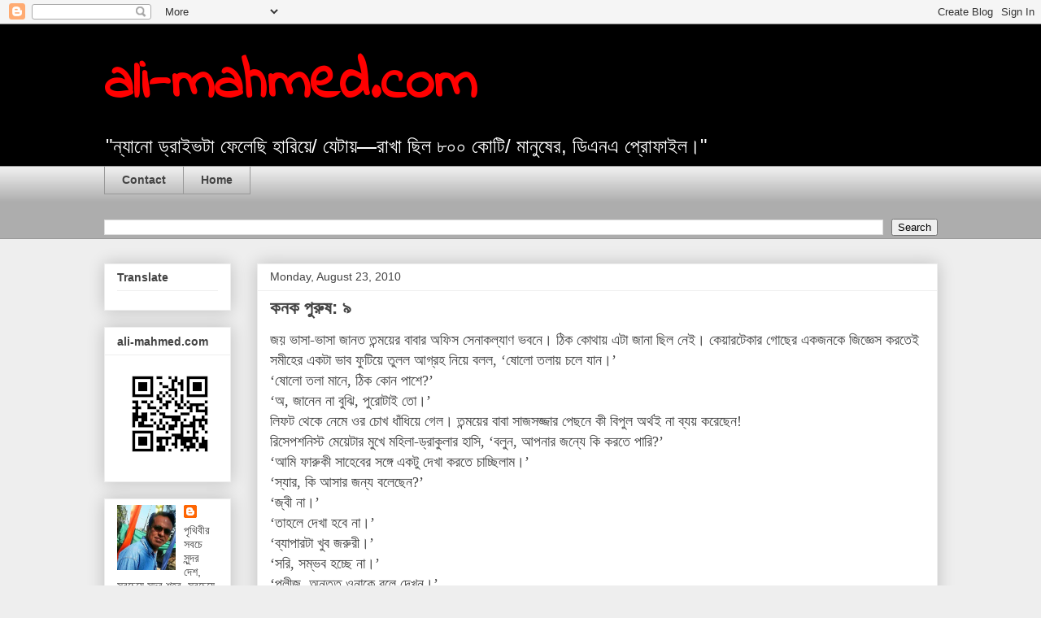

--- FILE ---
content_type: text/html; charset=UTF-8
request_url: https://www.ali-mahmed.com/2010/08/blog-post_23.html
body_size: 28125
content:
<!DOCTYPE html>
<html class='v2' dir='ltr' lang='en'>
<head>
<link href='https://www.blogger.com/static/v1/widgets/335934321-css_bundle_v2.css' rel='stylesheet' type='text/css'/>
<meta content='width=1100' name='viewport'/>
<meta content='text/html; charset=UTF-8' http-equiv='Content-Type'/>
<meta content='blogger' name='generator'/>
<link href='https://www.ali-mahmed.com/favicon.ico' rel='icon' type='image/x-icon'/>
<link href='https://www.ali-mahmed.com/2010/08/blog-post_23.html' rel='canonical'/>
<link rel="alternate" type="application/atom+xml" title="ali-mahmed.com - Atom" href="https://www.ali-mahmed.com/feeds/posts/default" />
<link rel="alternate" type="application/rss+xml" title="ali-mahmed.com - RSS" href="https://www.ali-mahmed.com/feeds/posts/default?alt=rss" />
<link rel="service.post" type="application/atom+xml" title="ali-mahmed.com - Atom" href="https://www.blogger.com/feeds/1920869729461335876/posts/default" />

<link rel="alternate" type="application/atom+xml" title="ali-mahmed.com - Atom" href="https://www.ali-mahmed.com/feeds/3429970466588196282/comments/default" />
<!--Can't find substitution for tag [blog.ieCssRetrofitLinks]-->
<meta content='https://www.ali-mahmed.com/2010/08/blog-post_23.html' property='og:url'/>
<meta content='কনক পুরুষ: ৯' property='og:title'/>
<meta content='' property='og:description'/>
<title>ali-mahmed.com: কনক প&#2497;র&#2497;ষ: ৯</title>
<style type='text/css'>@font-face{font-family:'Indie Flower';font-style:normal;font-weight:400;font-display:swap;src:url(//fonts.gstatic.com/s/indieflower/v24/m8JVjfNVeKWVnh3QMuKkFcZVZ0uH99GUDs4k.woff2)format('woff2');unicode-range:U+0100-02BA,U+02BD-02C5,U+02C7-02CC,U+02CE-02D7,U+02DD-02FF,U+0304,U+0308,U+0329,U+1D00-1DBF,U+1E00-1E9F,U+1EF2-1EFF,U+2020,U+20A0-20AB,U+20AD-20C0,U+2113,U+2C60-2C7F,U+A720-A7FF;}@font-face{font-family:'Indie Flower';font-style:normal;font-weight:400;font-display:swap;src:url(//fonts.gstatic.com/s/indieflower/v24/m8JVjfNVeKWVnh3QMuKkFcZVaUuH99GUDg.woff2)format('woff2');unicode-range:U+0000-00FF,U+0131,U+0152-0153,U+02BB-02BC,U+02C6,U+02DA,U+02DC,U+0304,U+0308,U+0329,U+2000-206F,U+20AC,U+2122,U+2191,U+2193,U+2212,U+2215,U+FEFF,U+FFFD;}</style>
<style id='page-skin-1' type='text/css'><!--
/*
-----------------------------------------------
Blogger Template Style
Name:     Awesome Inc.
Designer: Tina Chen
URL:      tinachen.org
----------------------------------------------- */
/* Content
----------------------------------------------- */
body {
font: normal normal 14px Arial, Tahoma, Helvetica, FreeSans, sans-serif;
color: #444444;
background: #eeeeee none repeat scroll top left;
}
html body .content-outer {
min-width: 0;
max-width: 100%;
width: 100%;
}
a:link {
text-decoration: none;
color: #3778cd;
}
a:visited {
text-decoration: none;
color: #4d469c;
}
a:hover {
text-decoration: underline;
color: #3778cd;
}
.body-fauxcolumn-outer .cap-top {
position: absolute;
z-index: 1;
height: 276px;
width: 100%;
background: transparent none repeat-x scroll top left;
_background-image: none;
}
/* Columns
----------------------------------------------- */
.content-inner {
padding: 0;
}
.header-inner .section {
margin: 0 16px;
}
.tabs-inner .section {
margin: 0 16px;
}
.main-inner {
padding-top: 30px;
}
.main-inner .column-center-inner,
.main-inner .column-left-inner,
.main-inner .column-right-inner {
padding: 0 5px;
}
*+html body .main-inner .column-center-inner {
margin-top: -30px;
}
#layout .main-inner .column-center-inner {
margin-top: 0;
}
/* Header
----------------------------------------------- */
.header-outer {
margin: 0 0 0 0;
background: #000000 none repeat scroll 0 0;
}
.Header h1 {
font: normal bold 70px Indie Flower;
color: #ff0000;
text-shadow: 0 0 -1px #000000;
}
.Header h1 a {
color: #ff0000;
}
.Header .description {
font: normal normal 24px Arial, Tahoma, Helvetica, FreeSans, sans-serif;
color: #ffffff;
}
.header-inner .Header .titlewrapper,
.header-inner .Header .descriptionwrapper {
padding-left: 0;
padding-right: 0;
margin-bottom: 0;
}
.header-inner .Header .titlewrapper {
padding-top: 22px;
}
/* Tabs
----------------------------------------------- */
.tabs-outer {
overflow: hidden;
position: relative;
background: #eeeeee url(https://resources.blogblog.com/blogblog/data/1kt/awesomeinc/tabs_gradient_light.png) repeat scroll 0 0;
}
#layout .tabs-outer {
overflow: visible;
}
.tabs-cap-top, .tabs-cap-bottom {
position: absolute;
width: 100%;
border-top: 1px solid #999999;
}
.tabs-cap-bottom {
bottom: 0;
}
.tabs-inner .widget li a {
display: inline-block;
margin: 0;
padding: .6em 1.5em;
font: normal bold 14px Arial, Tahoma, Helvetica, FreeSans, sans-serif;
color: #444444;
border-top: 1px solid #999999;
border-bottom: 1px solid #999999;
border-left: 1px solid #999999;
height: 16px;
line-height: 16px;
}
.tabs-inner .widget li:last-child a {
border-right: 1px solid #999999;
}
.tabs-inner .widget li.selected a, .tabs-inner .widget li a:hover {
background: #666666 url(https://resources.blogblog.com/blogblog/data/1kt/awesomeinc/tabs_gradient_light.png) repeat-x scroll 0 -100px;
color: #ffffff;
}
/* Headings
----------------------------------------------- */
h2 {
font: normal bold 14px Arial, Tahoma, Helvetica, FreeSans, sans-serif;
color: #444444;
}
/* Widgets
----------------------------------------------- */
.main-inner .section {
margin: 0 27px;
padding: 0;
}
.main-inner .column-left-outer,
.main-inner .column-right-outer {
margin-top: 0;
}
#layout .main-inner .column-left-outer,
#layout .main-inner .column-right-outer {
margin-top: 0;
}
.main-inner .column-left-inner,
.main-inner .column-right-inner {
background: transparent none repeat 0 0;
-moz-box-shadow: 0 0 0 rgba(0, 0, 0, .2);
-webkit-box-shadow: 0 0 0 rgba(0, 0, 0, .2);
-goog-ms-box-shadow: 0 0 0 rgba(0, 0, 0, .2);
box-shadow: 0 0 0 rgba(0, 0, 0, .2);
-moz-border-radius: 0;
-webkit-border-radius: 0;
-goog-ms-border-radius: 0;
border-radius: 0;
}
#layout .main-inner .column-left-inner,
#layout .main-inner .column-right-inner {
margin-top: 0;
}
.sidebar .widget {
font: normal normal 14px Arial, Tahoma, Helvetica, FreeSans, sans-serif;
color: #444444;
}
.sidebar .widget a:link {
color: #3778cd;
}
.sidebar .widget a:visited {
color: #4d469c;
}
.sidebar .widget a:hover {
color: #3778cd;
}
.sidebar .widget h2 {
text-shadow: 0 0 -1px #000000;
}
.main-inner .widget {
background-color: #ffffff;
border: 1px solid #eeeeee;
padding: 0 15px 15px;
margin: 20px -16px;
-moz-box-shadow: 0 0 20px rgba(0, 0, 0, .2);
-webkit-box-shadow: 0 0 20px rgba(0, 0, 0, .2);
-goog-ms-box-shadow: 0 0 20px rgba(0, 0, 0, .2);
box-shadow: 0 0 20px rgba(0, 0, 0, .2);
-moz-border-radius: 0;
-webkit-border-radius: 0;
-goog-ms-border-radius: 0;
border-radius: 0;
}
.main-inner .widget h2 {
margin: 0 -15px;
padding: .6em 15px .5em;
border-bottom: 1px solid transparent;
}
.footer-inner .widget h2 {
padding: 0 0 .4em;
border-bottom: 1px solid transparent;
}
.main-inner .widget h2 + div, .footer-inner .widget h2 + div {
border-top: 1px solid #eeeeee;
padding-top: 8px;
}
.main-inner .widget .widget-content {
margin: 0 -15px;
padding: 7px 15px 0;
}
.main-inner .widget ul, .main-inner .widget #ArchiveList ul.flat {
margin: -8px -15px 0;
padding: 0;
list-style: none;
}
.main-inner .widget #ArchiveList {
margin: -8px 0 0;
}
.main-inner .widget ul li, .main-inner .widget #ArchiveList ul.flat li {
padding: .5em 15px;
text-indent: 0;
color: #666666;
border-top: 1px solid #eeeeee;
border-bottom: 1px solid transparent;
}
.main-inner .widget #ArchiveList ul li {
padding-top: .25em;
padding-bottom: .25em;
}
.main-inner .widget ul li:first-child, .main-inner .widget #ArchiveList ul.flat li:first-child {
border-top: none;
}
.main-inner .widget ul li:last-child, .main-inner .widget #ArchiveList ul.flat li:last-child {
border-bottom: none;
}
.post-body {
position: relative;
}
.main-inner .widget .post-body ul {
padding: 0 2.5em;
margin: .5em 0;
list-style: disc;
}
.main-inner .widget .post-body ul li {
padding: 0.25em 0;
margin-bottom: .25em;
color: #444444;
border: none;
}
.footer-inner .widget ul {
padding: 0;
list-style: none;
}
.widget .zippy {
color: #666666;
}
/* Posts
----------------------------------------------- */
body .main-inner .Blog {
padding: 0;
margin-bottom: 1em;
background-color: transparent;
border: none;
-moz-box-shadow: 0 0 0 rgba(0, 0, 0, 0);
-webkit-box-shadow: 0 0 0 rgba(0, 0, 0, 0);
-goog-ms-box-shadow: 0 0 0 rgba(0, 0, 0, 0);
box-shadow: 0 0 0 rgba(0, 0, 0, 0);
}
.main-inner .section:last-child .Blog:last-child {
padding: 0;
margin-bottom: 1em;
}
.main-inner .widget h2.date-header {
margin: 0 -15px 1px;
padding: 0 0 0 0;
font: normal normal 14px Arial, Tahoma, Helvetica, FreeSans, sans-serif;
color: #444444;
background: transparent none no-repeat scroll top left;
border-top: 0 solid #eeeeee;
border-bottom: 1px solid transparent;
-moz-border-radius-topleft: 0;
-moz-border-radius-topright: 0;
-webkit-border-top-left-radius: 0;
-webkit-border-top-right-radius: 0;
border-top-left-radius: 0;
border-top-right-radius: 0;
position: static;
bottom: 100%;
right: 15px;
text-shadow: 0 0 -1px #000000;
}
.main-inner .widget h2.date-header span {
font: normal normal 14px Arial, Tahoma, Helvetica, FreeSans, sans-serif;
display: block;
padding: .5em 15px;
border-left: 0 solid #eeeeee;
border-right: 0 solid #eeeeee;
}
.date-outer {
position: relative;
margin: 30px 0 20px;
padding: 0 15px;
background-color: #ffffff;
border: 1px solid #eeeeee;
-moz-box-shadow: 0 0 20px rgba(0, 0, 0, .2);
-webkit-box-shadow: 0 0 20px rgba(0, 0, 0, .2);
-goog-ms-box-shadow: 0 0 20px rgba(0, 0, 0, .2);
box-shadow: 0 0 20px rgba(0, 0, 0, .2);
-moz-border-radius: 0;
-webkit-border-radius: 0;
-goog-ms-border-radius: 0;
border-radius: 0;
}
.date-outer:first-child {
margin-top: 0;
}
.date-outer:last-child {
margin-bottom: 20px;
-moz-border-radius-bottomleft: 0;
-moz-border-radius-bottomright: 0;
-webkit-border-bottom-left-radius: 0;
-webkit-border-bottom-right-radius: 0;
-goog-ms-border-bottom-left-radius: 0;
-goog-ms-border-bottom-right-radius: 0;
border-bottom-left-radius: 0;
border-bottom-right-radius: 0;
}
.date-posts {
margin: 0 -15px;
padding: 0 15px;
clear: both;
}
.post-outer, .inline-ad {
border-top: 1px solid #eeeeee;
margin: 0 -15px;
padding: 15px 15px;
}
.post-outer {
padding-bottom: 10px;
}
.post-outer:first-child {
padding-top: 0;
border-top: none;
}
.post-outer:last-child, .inline-ad:last-child {
border-bottom: none;
}
.post-body {
position: relative;
}
.post-body img {
padding: 8px;
background: transparent;
border: 1px solid transparent;
-moz-box-shadow: 0 0 0 rgba(0, 0, 0, .2);
-webkit-box-shadow: 0 0 0 rgba(0, 0, 0, .2);
box-shadow: 0 0 0 rgba(0, 0, 0, .2);
-moz-border-radius: 0;
-webkit-border-radius: 0;
border-radius: 0;
}
h3.post-title, h4 {
font: normal bold 22px Arial, Tahoma, Helvetica, FreeSans, sans-serif;
color: #444444;
}
h3.post-title a {
font: normal bold 22px Arial, Tahoma, Helvetica, FreeSans, sans-serif;
color: #444444;
}
h3.post-title a:hover {
color: #3778cd;
text-decoration: underline;
}
.post-header {
margin: 0 0 1em;
}
.post-body {
line-height: 1.4;
}
.post-outer h2 {
color: #444444;
}
.post-footer {
margin: 1.5em 0 0;
}
#blog-pager {
padding: 15px;
font-size: 120%;
background-color: #ffffff;
border: 1px solid #eeeeee;
-moz-box-shadow: 0 0 20px rgba(0, 0, 0, .2);
-webkit-box-shadow: 0 0 20px rgba(0, 0, 0, .2);
-goog-ms-box-shadow: 0 0 20px rgba(0, 0, 0, .2);
box-shadow: 0 0 20px rgba(0, 0, 0, .2);
-moz-border-radius: 0;
-webkit-border-radius: 0;
-goog-ms-border-radius: 0;
border-radius: 0;
-moz-border-radius-topleft: 0;
-moz-border-radius-topright: 0;
-webkit-border-top-left-radius: 0;
-webkit-border-top-right-radius: 0;
-goog-ms-border-top-left-radius: 0;
-goog-ms-border-top-right-radius: 0;
border-top-left-radius: 0;
border-top-right-radius-topright: 0;
margin-top: 1em;
}
.blog-feeds, .post-feeds {
margin: 1em 0;
text-align: center;
color: #444444;
}
.blog-feeds a, .post-feeds a {
color: #3778cd;
}
.blog-feeds a:visited, .post-feeds a:visited {
color: #4d469c;
}
.blog-feeds a:hover, .post-feeds a:hover {
color: #3778cd;
}
.post-outer .comments {
margin-top: 2em;
}
/* Comments
----------------------------------------------- */
.comments .comments-content .icon.blog-author {
background-repeat: no-repeat;
background-image: url([data-uri]);
}
.comments .comments-content .loadmore a {
border-top: 1px solid #999999;
border-bottom: 1px solid #999999;
}
.comments .continue {
border-top: 2px solid #999999;
}
/* Footer
----------------------------------------------- */
.footer-outer {
margin: -20px 0 -1px;
padding: 20px 0 0;
color: #444444;
overflow: hidden;
}
.footer-fauxborder-left {
border-top: 1px solid #eeeeee;
background: #ffffff none repeat scroll 0 0;
-moz-box-shadow: 0 0 20px rgba(0, 0, 0, .2);
-webkit-box-shadow: 0 0 20px rgba(0, 0, 0, .2);
-goog-ms-box-shadow: 0 0 20px rgba(0, 0, 0, .2);
box-shadow: 0 0 20px rgba(0, 0, 0, .2);
margin: 0 -20px;
}
/* Mobile
----------------------------------------------- */
body.mobile {
background-size: auto;
}
.mobile .body-fauxcolumn-outer {
background: transparent none repeat scroll top left;
}
*+html body.mobile .main-inner .column-center-inner {
margin-top: 0;
}
.mobile .main-inner .widget {
padding: 0 0 15px;
}
.mobile .main-inner .widget h2 + div,
.mobile .footer-inner .widget h2 + div {
border-top: none;
padding-top: 0;
}
.mobile .footer-inner .widget h2 {
padding: 0.5em 0;
border-bottom: none;
}
.mobile .main-inner .widget .widget-content {
margin: 0;
padding: 7px 0 0;
}
.mobile .main-inner .widget ul,
.mobile .main-inner .widget #ArchiveList ul.flat {
margin: 0 -15px 0;
}
.mobile .main-inner .widget h2.date-header {
right: 0;
}
.mobile .date-header span {
padding: 0.4em 0;
}
.mobile .date-outer:first-child {
margin-bottom: 0;
border: 1px solid #eeeeee;
-moz-border-radius-topleft: 0;
-moz-border-radius-topright: 0;
-webkit-border-top-left-radius: 0;
-webkit-border-top-right-radius: 0;
-goog-ms-border-top-left-radius: 0;
-goog-ms-border-top-right-radius: 0;
border-top-left-radius: 0;
border-top-right-radius: 0;
}
.mobile .date-outer {
border-color: #eeeeee;
border-width: 0 1px 1px;
}
.mobile .date-outer:last-child {
margin-bottom: 0;
}
.mobile .main-inner {
padding: 0;
}
.mobile .header-inner .section {
margin: 0;
}
.mobile .post-outer, .mobile .inline-ad {
padding: 5px 0;
}
.mobile .tabs-inner .section {
margin: 0 10px;
}
.mobile .main-inner .widget h2 {
margin: 0;
padding: 0;
}
.mobile .main-inner .widget h2.date-header span {
padding: 0;
}
.mobile .main-inner .widget .widget-content {
margin: 0;
padding: 7px 0 0;
}
.mobile #blog-pager {
border: 1px solid transparent;
background: #ffffff none repeat scroll 0 0;
}
.mobile .main-inner .column-left-inner,
.mobile .main-inner .column-right-inner {
background: transparent none repeat 0 0;
-moz-box-shadow: none;
-webkit-box-shadow: none;
-goog-ms-box-shadow: none;
box-shadow: none;
}
.mobile .date-posts {
margin: 0;
padding: 0;
}
.mobile .footer-fauxborder-left {
margin: 0;
border-top: inherit;
}
.mobile .main-inner .section:last-child .Blog:last-child {
margin-bottom: 0;
}
.mobile-index-contents {
color: #444444;
}
.mobile .mobile-link-button {
background: #3778cd url(https://resources.blogblog.com/blogblog/data/1kt/awesomeinc/tabs_gradient_light.png) repeat scroll 0 0;
}
.mobile-link-button a:link, .mobile-link-button a:visited {
color: #ffffff;
}
.mobile .tabs-inner .PageList .widget-content {
background: transparent;
border-top: 1px solid;
border-color: #999999;
color: #444444;
}
.mobile .tabs-inner .PageList .widget-content .pagelist-arrow {
border-left: 1px solid #999999;
}

--></style>
<style id='template-skin-1' type='text/css'><!--
body {
min-width: 1057px;
}
.content-outer, .content-fauxcolumn-outer, .region-inner {
min-width: 1057px;
max-width: 1057px;
_width: 1057px;
}
.main-inner .columns {
padding-left: 188px;
padding-right: 0px;
}
.main-inner .fauxcolumn-center-outer {
left: 188px;
right: 0px;
/* IE6 does not respect left and right together */
_width: expression(this.parentNode.offsetWidth -
parseInt("188px") -
parseInt("0px") + 'px');
}
.main-inner .fauxcolumn-left-outer {
width: 188px;
}
.main-inner .fauxcolumn-right-outer {
width: 0px;
}
.main-inner .column-left-outer {
width: 188px;
right: 100%;
margin-left: -188px;
}
.main-inner .column-right-outer {
width: 0px;
margin-right: -0px;
}
#layout {
min-width: 0;
}
#layout .content-outer {
min-width: 0;
width: 800px;
}
#layout .region-inner {
min-width: 0;
width: auto;
}
body#layout div.add_widget {
padding: 8px;
}
body#layout div.add_widget a {
margin-left: 32px;
}
--></style>
<link href='https://www.blogger.com/dyn-css/authorization.css?targetBlogID=1920869729461335876&amp;zx=e4ca10c0-ed15-408a-9ff7-5633213c42db' media='none' onload='if(media!=&#39;all&#39;)media=&#39;all&#39;' rel='stylesheet'/><noscript><link href='https://www.blogger.com/dyn-css/authorization.css?targetBlogID=1920869729461335876&amp;zx=e4ca10c0-ed15-408a-9ff7-5633213c42db' rel='stylesheet'/></noscript>
<meta name='google-adsense-platform-account' content='ca-host-pub-1556223355139109'/>
<meta name='google-adsense-platform-domain' content='blogspot.com'/>

</head>
<body class='loading variant-light'>
<div class='navbar section' id='navbar' name='Navbar'><div class='widget Navbar' data-version='1' id='Navbar1'><script type="text/javascript">
    function setAttributeOnload(object, attribute, val) {
      if(window.addEventListener) {
        window.addEventListener('load',
          function(){ object[attribute] = val; }, false);
      } else {
        window.attachEvent('onload', function(){ object[attribute] = val; });
      }
    }
  </script>
<div id="navbar-iframe-container"></div>
<script type="text/javascript" src="https://apis.google.com/js/platform.js"></script>
<script type="text/javascript">
      gapi.load("gapi.iframes:gapi.iframes.style.bubble", function() {
        if (gapi.iframes && gapi.iframes.getContext) {
          gapi.iframes.getContext().openChild({
              url: 'https://www.blogger.com/navbar/1920869729461335876?po\x3d3429970466588196282\x26origin\x3dhttps://www.ali-mahmed.com',
              where: document.getElementById("navbar-iframe-container"),
              id: "navbar-iframe"
          });
        }
      });
    </script><script type="text/javascript">
(function() {
var script = document.createElement('script');
script.type = 'text/javascript';
script.src = '//pagead2.googlesyndication.com/pagead/js/google_top_exp.js';
var head = document.getElementsByTagName('head')[0];
if (head) {
head.appendChild(script);
}})();
</script>
</div></div>
<div class='body-fauxcolumns'>
<div class='fauxcolumn-outer body-fauxcolumn-outer'>
<div class='cap-top'>
<div class='cap-left'></div>
<div class='cap-right'></div>
</div>
<div class='fauxborder-left'>
<div class='fauxborder-right'></div>
<div class='fauxcolumn-inner'>
</div>
</div>
<div class='cap-bottom'>
<div class='cap-left'></div>
<div class='cap-right'></div>
</div>
</div>
</div>
<div class='content'>
<div class='content-fauxcolumns'>
<div class='fauxcolumn-outer content-fauxcolumn-outer'>
<div class='cap-top'>
<div class='cap-left'></div>
<div class='cap-right'></div>
</div>
<div class='fauxborder-left'>
<div class='fauxborder-right'></div>
<div class='fauxcolumn-inner'>
</div>
</div>
<div class='cap-bottom'>
<div class='cap-left'></div>
<div class='cap-right'></div>
</div>
</div>
</div>
<div class='content-outer'>
<div class='content-cap-top cap-top'>
<div class='cap-left'></div>
<div class='cap-right'></div>
</div>
<div class='fauxborder-left content-fauxborder-left'>
<div class='fauxborder-right content-fauxborder-right'></div>
<div class='content-inner'>
<header>
<div class='header-outer'>
<div class='header-cap-top cap-top'>
<div class='cap-left'></div>
<div class='cap-right'></div>
</div>
<div class='fauxborder-left header-fauxborder-left'>
<div class='fauxborder-right header-fauxborder-right'></div>
<div class='region-inner header-inner'>
<div class='header section' id='header' name='Header'><div class='widget Header' data-version='1' id='Header1'>
<div id='header-inner'>
<div class='titlewrapper'>
<h1 class='title'>
<a href='https://www.ali-mahmed.com/'>
ali-mahmed.com
</a>
</h1>
</div>
<div class='descriptionwrapper'>
<p class='description'><span>"ন&#2509;য&#2494;ন&#2507; ড&#2509;র&#2494;ইভট&#2494; ফ&#2503;ল&#2503;ছ&#2495; হ&#2494;র&#2495;য়&#2503;/ য&#2503;ট&#2494;য়&#8212;র&#2494;খ&#2494; ছ&#2495;ল ৮০০ ক&#2507;ট&#2495;/ ম&#2494;ন&#2497;ষ&#2503;র, ড&#2495;এনএ প&#2509;র&#2507;ফ&#2494;ইল&#2404;"</span></p>
</div>
</div>
</div></div>
</div>
</div>
<div class='header-cap-bottom cap-bottom'>
<div class='cap-left'></div>
<div class='cap-right'></div>
</div>
</div>
</header>
<div class='tabs-outer'>
<div class='tabs-cap-top cap-top'>
<div class='cap-left'></div>
<div class='cap-right'></div>
</div>
<div class='fauxborder-left tabs-fauxborder-left'>
<div class='fauxborder-right tabs-fauxborder-right'></div>
<div class='region-inner tabs-inner'>
<div class='tabs section' id='crosscol' name='Cross-Column'><div class='widget PageList' data-version='1' id='PageList1'>
<div class='widget-content'>
<ul>
<li>
<a href='https://www.ali-mahmed.com/p/contact.html'>Contact</a>
</li>
<li>
<a href='https://www.ali-mahmed.com/'>Home</a>
</li>
</ul>
<div class='clear'></div>
</div>
</div></div>
<div class='tabs section' id='crosscol-overflow' name='Cross-Column 2'><div class='widget BlogSearch' data-version='1' id='BlogSearch1'>
<h2 class='title'>Search</h2>
<div class='widget-content'>
<div id='BlogSearch1_form'>
<form action='https://www.ali-mahmed.com/search' class='gsc-search-box' target='_top'>
<table cellpadding='0' cellspacing='0' class='gsc-search-box'>
<tbody>
<tr>
<td class='gsc-input'>
<input autocomplete='off' class='gsc-input' name='q' size='10' title='search' type='text' value=''/>
</td>
<td class='gsc-search-button'>
<input class='gsc-search-button' title='search' type='submit' value='Search'/>
</td>
</tr>
</tbody>
</table>
</form>
</div>
</div>
<div class='clear'></div>
</div></div>
</div>
</div>
<div class='tabs-cap-bottom cap-bottom'>
<div class='cap-left'></div>
<div class='cap-right'></div>
</div>
</div>
<div class='main-outer'>
<div class='main-cap-top cap-top'>
<div class='cap-left'></div>
<div class='cap-right'></div>
</div>
<div class='fauxborder-left main-fauxborder-left'>
<div class='fauxborder-right main-fauxborder-right'></div>
<div class='region-inner main-inner'>
<div class='columns fauxcolumns'>
<div class='fauxcolumn-outer fauxcolumn-center-outer'>
<div class='cap-top'>
<div class='cap-left'></div>
<div class='cap-right'></div>
</div>
<div class='fauxborder-left'>
<div class='fauxborder-right'></div>
<div class='fauxcolumn-inner'>
</div>
</div>
<div class='cap-bottom'>
<div class='cap-left'></div>
<div class='cap-right'></div>
</div>
</div>
<div class='fauxcolumn-outer fauxcolumn-left-outer'>
<div class='cap-top'>
<div class='cap-left'></div>
<div class='cap-right'></div>
</div>
<div class='fauxborder-left'>
<div class='fauxborder-right'></div>
<div class='fauxcolumn-inner'>
</div>
</div>
<div class='cap-bottom'>
<div class='cap-left'></div>
<div class='cap-right'></div>
</div>
</div>
<div class='fauxcolumn-outer fauxcolumn-right-outer'>
<div class='cap-top'>
<div class='cap-left'></div>
<div class='cap-right'></div>
</div>
<div class='fauxborder-left'>
<div class='fauxborder-right'></div>
<div class='fauxcolumn-inner'>
</div>
</div>
<div class='cap-bottom'>
<div class='cap-left'></div>
<div class='cap-right'></div>
</div>
</div>
<!-- corrects IE6 width calculation -->
<div class='columns-inner'>
<div class='column-center-outer'>
<div class='column-center-inner'>
<div class='main section' id='main' name='Main'><div class='widget Blog' data-version='1' id='Blog1'>
<div class='blog-posts hfeed'>

          <div class="date-outer">
        
<h2 class='date-header'><span>Monday, August 23, 2010</span></h2>

          <div class="date-posts">
        
<div class='post-outer'>
<div class='post hentry uncustomized-post-template' itemprop='blogPost' itemscope='itemscope' itemtype='http://schema.org/BlogPosting'>
<meta content='1920869729461335876' itemprop='blogId'/>
<meta content='3429970466588196282' itemprop='postId'/>
<a name='3429970466588196282'></a>
<h3 class='post-title entry-title' itemprop='name'>
কনক প&#2497;র&#2497;ষ: ৯
</h3>
<div class='post-header'>
<div class='post-header-line-1'></div>
</div>
<div class='post-body entry-content' id='post-body-3429970466588196282' itemprop='description articleBody'>
<span style="font-family: SolaimanLipi; font-size: 130%;"> জয় ভ&#2494;স&#2494;-ভ&#2494;স&#2494; জ&#2494;নত তন&#2509;ময়&#2503;র  ব&#2494;ব&#2494;র অফ&#2495;স স&#2503;ন&#2494;কল&#2509;য&#2494;ণ ভবন&#2503;&#2404; ঠ&#2495;ক ক&#2507;থ&#2494;য় এট&#2494; জ&#2494;ন&#2494; ছ&#2495;ল ন&#2503;ই&#2404; ক&#2503;য়&#2494;রট&#2503;ক&#2494;র গ&#2507;ছ&#2503;র  একজনক&#2503; জ&#2495;জ&#2509;ঞ&#2503;স করত&#2503;ই সম&#2496;হ&#2503;র একট&#2494; ভ&#2494;ব ফ&#2497;ট&#2495;য়&#2503; ত&#2497;লল আগ&#2509;রহ ন&#2495;য়&#2503; বলল,  &#8216;ষ&#2507;ল&#2507; তল&#2494;য় চল&#2503; য&#2494;ন&#2404;&#8217; <br />
&#8216;ষ&#2507;ল&#2507; তল&#2494; ম&#2494;ন&#2503;, ঠ&#2495;ক ক&#2507;ন প&#2494;শ&#2503;?&#8217; <br />
&#8216;অ, জ&#2494;ন&#2503;ন ন&#2494; ব&#2497;ঝ&#2495;, প&#2497;র&#2507;ট&#2494;ই ত&#2507;&#2404;&#8217;</span><br />
<span style="font-family: SolaimanLipi; font-size: 130%;">ল&#2495;ফট থ&#2503;ক&#2503; ন&#2503;ম&#2503; ওর চ&#2507;খ ধ&#2494;&#2433;ধ&#2495;য়&#2503; গ&#2503;ল&#2404; তন&#2509;ময়&#2503;র  ব&#2494;ব&#2494; স&#2494;জসজ&#2509;জ&#2494;র প&#2503;ছন&#2503; ক&#2496; ব&#2495;প&#2497;ল অর&#2509;থই ন&#2494; ব&#2509;যয় কর&#2503;ছ&#2503;ন!<br />
র&#2495;স&#2503;পশন&#2495;স&#2509;ট ম&#2503;য়&#2503;ট&#2494;র ম&#2497;খ&#2503; মহ&#2495;ল&#2494;-ড&#2509;র&#2494;ক&#2497;ল&#2494;র হ&#2494;স&#2495;, &#8216;বল&#2497;ন, আপন&#2494;র জন&#2509;য&#2503; ক&#2495;  করত&#2503; প&#2494;র&#2495;?&#8217;<br />
&#8216;আম&#2495; ফ&#2494;র&#2497;ক&#2496; স&#2494;হ&#2503;ব&#2503;র সঙ&#2509;গ&#2503; একট&#2497; দ&#2503;খ&#2494; করত&#2503; চ&#2494;চ&#2509;ছ&#2495;ল&#2494;ম&#2404;&#8217;<br />
&#8216;স&#2509;য&#2494;র, ক&#2495; আস&#2494;র জন&#2509;য বল&#2503;ছ&#2503;ন?</span><span style="font-family: SolaimanLipi; font-size: 130%;">&#8217;</span><br />
<span style="font-family: SolaimanLipi; font-size: 130%;">&#8216;</span><span style="font-family: SolaimanLipi; font-size: 130%;">জ&#2509;ব&#2496; ন&#2494;&#2404;</span><span style="font-family: SolaimanLipi; font-size: 130%;">&#8217;</span><span style="font-family: SolaimanLipi; font-size: 130%;"> </span><br />
<span style="font-family: SolaimanLipi; font-size: 130%;">&#8216;</span><span style="font-family: SolaimanLipi; font-size: 130%;">ত&#2494;হল&#2503; দ&#2503;খ&#2494; হব&#2503; ন&#2494;&#2404;&#8217;<br />
&#8216;ব&#2509;য&#2494;প&#2494;রট&#2494; খ&#2497;ব জর&#2497;র&#2496;&#2404;&#8217;<br />
&#8216;সর&#2495;, সম&#2509;ভব হচ&#2509;ছ&#2503; ন&#2494;&#2404;&#8217;<br />
&#8216;প&#2509;ল&#2496;জ, অন&#2509;তত ওন&#2494;ক&#2503; বল&#2503; দ&#2503;খ&#2497;ন&#2404;&#8217;<br />
&#8216;আচ&#2509;ছ&#2494;, দ&#2503;খ&#2495; ওন&#2494;র প&#2495;.এ-র সঙ&#2509;গ&#2503; কথ&#2494; বল&#2503;&#2404; মন&#2503; হয় ন&#2494; ক&#2495;ছ&#2497; হব&#2503;&#2404; আপন&#2494;র ব&#2495;জন&#2503;স  ক&#2494;র&#2509;ডট&#2494; দ&#2495;ন&#2404;&#8217;<br />
&#8216;আম&#2494;র ক&#2494;র&#2509;ড ন&#2503;ই&#2404; আপন&#2495; বল&#2497;ন, তন&#2509;ময়&#2503;র একজন বন&#2509;ধ&#2497; দ&#2503;খ&#2494; করব&#2503;&#2404;&#8217;<br />
ম&#2503;য়&#2503;ট&#2495; এব&#2494;র টকটক&#2503; ল&#2494;ল ঠ&#2507;&#2433;ট লম&#2509;ব&#2494; কর&#2503; চ&#2507;খ অসম&#2509;ভব ছ&#2507;ট কর&#2503; বলল, &#8216;চ&#2494;কর&#2495;র  ব&#2509;য&#2494;প&#2494;র ন&#2494;ক&#2495;?&#8217;<br />
জয় স&#2494;প&#2503;র দ&#2499;ষ&#2509;ট&#2495; ন&#2495;য়&#2503; বলল, &#8216;বল&#2503;ছ&#2495; আপন&#2494;ক&#2503; চ&#2494;কর&#2495;র ব&#2509;য&#2494;প&#2494;র?&#8217;<br />
&#8216;ন&#2494;, ম&#2494;ন&#2503;&#2404;&#8217;<br />
&#8216;দয়&#2494; কর&#2503; আজ&#2503;ব&#2494;জ&#2503; কথ&#2494; বলব&#2503;ন ন&#2494;&#2404;&#8217;<br />
ম&#2503;য়&#2503;ট&#2495;র অপম&#2494;ন&#2495;ত গল&#2494;, </span><span style="font-family: SolaimanLipi; font-size: 130%;">&#8216;</span><span style="font-family: SolaimanLipi; font-size: 130%;">ওখ&#2494;ন&#2503; অপ&#2503;ক&#2509;ষ&#2494; কর&#2497;ন&#2404;&#8217;</span><br />
<br />
<span style="font-family: SolaimanLipi; font-size: 130%;">এসব কথ&#2494; হচ&#2509;ছ&#2495;ল ব&#2494;র&#2507;ট&#2494;য়&#2404; এখন  ব&#2494;জ&#2503; দ&#2497;ইট&#2494;&#2404; এই দ&#2497;ই ঘন&#2509;ট&#2494;য় ক&#2503;উ ক&#2495;ছ&#2497; জ&#2495;জ&#2509;ঞ&#2503;স কর&#2494; দ&#2498;র&#2503; থ&#2494;ক, ত&#2494;ক&#2494;ল ন&#2494;  পর&#2509;যন&#2509;ত&#2404; য&#2503;ন ও একট&#2494; ফ&#2494;র&#2509;ন&#2495;চ&#2494;র&#2404; এর&#2494; সব&#2494;ই প&#2509;রচ&#2497;র সময় ন&#2495;য়&#2503; চ&#2494; খ&#2494;চ&#2509;ছ&#2503;, হ&#2503;স&#2503;  একজন অন&#2509;যজন&#2503;র গ&#2494;য়&#2503; ঢল&#2503; পড়ছ&#2503;&#2404; ওক&#2503; চ&#2494; অফ&#2494;র কর&#2494;র মত অভদ&#2509;রত&#2494; এখন পর&#2509;যন&#2509;ত ক&#2503;উ  দ&#2503;খ&#2494;য়ন&#2495;&#2404; চরম অপম&#2494;ন&#2495;ত হব&#2494;র মত ব&#2509;য&#2494;প&#2494;র, গ&#2494;য়&#2503; ন&#2494; ম&#2503;খ&#2503; উপ&#2494;য় ন&#2503;ই তব&#2497;ও জয় তন&#2509;ময়&#2503;র কথ&#2494; ভ&#2503;ব&#2503; দ&#2494;&#2433;ত&#2503; দ&#2494;&#2433;ত চ&#2503;প&#2503; বস&#2503; রইল&#2404; ম&#2494;ন&#2497;ষক&#2503; হ&#2503;য় কর&#2503; </span><span style="font-family: SolaimanLipi; font-size: 130%;">এর&#2494;  </span><span style="font-family: SolaimanLipi; font-size: 130%;">ক&#2495; মজ&#2494; প&#2494;য় ক&#2503; জ&#2494;ন&#2503;!<br />
জয় আক&#2494;শ প&#2494;ত&#2494;ল র&#2494;গ ন&#2495;য়&#2503; ম&#2503;য়&#2503;ট&#2495;ক&#2503; জ&#2495;জ&#2509;ঞ&#2503;স করল, &#8216;কথ&#2494; বল&#2503; দ&#2503;খল&#2503;ন?&#8217;<br />
&#8216;ম&#2494;ন&#2503;!&#8217;<br />
</span><span style="font-family: SolaimanLipi; font-size: 130%;">&#8216;দ&#2497;ই </span><span style="font-family: SolaimanLipi; font-size: 130%;">ঘন&#2509;ট&#2494; আগ&#2503; বলল&#2503;ন ন&#2494; কথ&#2494; বল&#2503;  দ&#2503;খব&#2503;ন&#2404; আম&#2495; জ&#2494;নত&#2503; চ&#2494;চ&#2509;ছ&#2495;ল&#2494;ম, এই জট&#2495;ল ক&#2494;জট&#2494;য় আপন&#2494;র ক&#2495; পর&#2495;ম&#2494;ণ সময় ল&#2494;গব&#2503;?&#8217;<br />
&#8216;এমন কর&#2503; কথ&#2494; বলছ&#2503;ন ক&#2503;ন? স&#2509;য&#2494;রক&#2503; আপন&#2494;র কথ&#2494; বল&#2494; হয়&#2503;ছ&#2503;, অপ&#2503;ক&#2509;ষ&#2494; করত&#2503;  বল&#2503;ছ&#2503;ন&#2404;&#8217;<br />
&#8216;তন&#2509;ময়&#2503;র বন&#2509;ধ&#2497; দ&#2503;খ&#2494; করব&#2503; এট&#2494; বল&#2503;নন&#2495;?&#8217;</span><br />
<span style="font-family: SolaimanLipi; font-size: 130%;">ম&#2503;য়&#2503;ট&#2495; ত&#2494;চ&#2509;ছ&#2495;ল&#2509;য&#2503;র হ&#2494;স&#2495;  দ&#2495;য়&#2503; বলল, &#8216;জ&#2509;ব&#2496;-ই-ই&#2404;&#8217;<br />
জয় ফ&#2494;ট&#2494; ব&#2503;ল&#2497;ন&#2503;র মত চ&#2497;পস&#2503; গ&#2503;ল&#2404; স&#2507;ফ&#2494;য় ম&#2498;র&#2509;ত&#2495;র মত&#2507; বস&#2503; রইল&#2404; ব&#2495;শ ম&#2495;ন&#2495;ট পর  একজন এস&#2503; বলল, </span><span style="font-family: SolaimanLipi; font-size: 130%;">&#8216;</span><span style="font-family: SolaimanLipi; font-size: 130%;">ভ&#2503;তর&#2503; য&#2494;ন, স&#2509;য&#2494;র আপন&#2494;ক&#2503;  প&#2494;&#2433;চ ম&#2495;ন&#2495;ট সময় দ&#2495;য়&#2503;ছ&#2503;ন&#2404; মন&#2503; র&#2494;খব&#2503;ন, জ&#2494;স&#2509;ট প&#2494;&#2433;চ ম&#2495;ন&#2495;ট&#2404;&#8217;</span><br />
<br />
<span style="font-family: SolaimanLipi; font-size: 130%;">ব&#2494;র&#2509;ম&#2494; ট&#2495;ক&#2503;র ভ&#2494;র&#2496; দরজ&#2494; ঠ&#2503;ল&#2503; জয় ভ&#2503;তর&#2503; ঢ&#2497;কল &#2404; ঘর অন&#2509;ধক&#2494;র, ক&#2507;থ&#2494;ও আল&#2507; ন&#2503;ই&#2404;  শ&#2497;ধ&#2497;ম&#2494;ত&#2509;র ন&#2495;চ&#2497; একট&#2494; ট&#2503;ব&#2495;ল ল&#2509;য&#2494;ম&#2509;প উজ&#2509;জ&#2509;বল আল&#2507; ছড়&#2494;চ&#2509;ছ&#2503;&#2404; র&#2495;ভলভ&#2495;&#2434; চ&#2503;য়&#2494;র&#2503; বস&#2494;  ছ&#2494;য়&#2494; ছ&#2494;য়&#2494; ম&#2494;ন&#2497;ষট&#2494;ক&#2503; ঠ&#2495;ক চ&#2495;নত&#2503; প&#2494;রছ&#2503; ন&#2494;&#2404; ফ&#2494;র&#2497;ক&#2496; স&#2494;হ&#2503;ব&#2503;র সঙ&#2509;গ ওর দ&#2503;খ&#2494;  হয়&#2503;ছ&#2503; দ&#2497;&#8217;একব&#2494;র&#2404; ত&#2494;-ও দ&#2498;র থ&#2503;ক&#2503;&#2404;<br />
র&#2494;শভ&#2494;র&#2496; গল&#2494;য় ভ&#2503;স&#2503; এল, &#8216;ত&#2497;ম&#2495; তন&#2509;ময়&#2503;র বন&#2509;ধ&#2497;?&#8217;<br />
&#8216;জ&#2509;ব&#2496;&#8217;&#2404;<br />
&#8216;ত&#2507;ম&#2494;ক&#2503; প&#2494;&#2433;চ ম&#2495;ন&#2495;ট সময় দ&#2503;খ&#2494; হয়&#2503;ছ&#2503;, ওর&#2494; বল&#2503;ছ&#2503; ত&#2507;?&#8217;<br />
&#8216;জ&#2509;ব&#2496;&#8217;&#2404;<br />
&#8216;ক&#2495; জন&#2509;য&#2503; এস&#2503;ছ চট কর&#2503; বল&#2503; ফ&#2503;ল&#2507;&#2404;&#8217;<br />
&#8216;আম&#2495; ক&#2495; এই প&#2494;&#2433;চ ম&#2495;ন&#2495;ট দ&#2494;&#2433;ড়&#2495;য়&#2503; দ&#2494;&#2433;ড়&#2495;য়&#2503; কথ&#2494; বলব?&#8217;<br />
ফ&#2494;র&#2497;ক&#2496; স&#2494;হ&#2503;ব অসম&#2509;ভব গম&#2509;ভ&#2496;র গল&#2494;য় বলল&#2503;ন, স&#2495;ট ড&#2494;উন&#2404;&#8217;<br />
&#8216;ধন&#2509;যব&#2494;দ&#2404;<br />
&#8216;ক&#2494;জ&#2503;র কথ&#2494; বল&#2507;&#2404;&#8217;<br />
&#8216;আম&#2495; আপন&#2494;ক&#2503; ক&#2495;ছ&#2497; জর&#2497;র&#2496; কথ&#2494; বলত&#2503; চ&#2494;ই&#2404; দয়&#2494; কর&#2503; উত&#2509;ত&#2503;জ&#2495;ত হব&#2503;ন ন&#2494;&#2404;&#8217;<br />
&#8216;ত&#2507;ম&#2494;র হ&#2494;ত&#2503; আর ম&#2494;ত&#2509;র চ&#2494;র ম&#2495;ন&#2495;ট আছ&#2503;&#2404;&#8217;<br />
&#8216;মন&#2503; কর&#2495;য়&#2503; দ&#2503;য়&#2494;র জন&#2509;য&#2503; ধন&#2509;যব&#2494;দ&#2404; খ&#2497;ব একট&#2494; সময় ল&#2494;গব&#2503; ন&#2494;&#2404; য&#2503;ট&#2494; বলত&#2503;  চ&#2494;চ&#2509;ছ&#2495;ল&#2494;ম, আম&#2495; যতট&#2497;ক&#2497; জ&#2494;ন&#2495; তন&#2509;ময় আপন&#2494;র একম&#2494;ত&#2509;র সন&#2509;ত&#2494;ন&#2404; ন&#2495;কট আত&#2509;ম&#2496;য় বলত&#2503;  ত&#2503;মন ক&#2503;উ ন&#2503;ই&#2404; ঠ&#2495;ক বলছ&#2495; ত&#2507;?&#8217;<br />
&#8216;গ&#2507; অ&#2509;য&#2494;হ&#2503;ড&#2404;&#8217;<br />
&#8216;আম&#2495; জ&#2494;নত&#2503; চ&#2494;চ&#2509;ছ&#2495;ল&#2494;ম, </span><span style="font-family: SolaimanLipi; font-size: 130%;">&#8216;</span><span style="font-family: SolaimanLipi; font-size: 130%;">আপন&#2495; এত ট&#2494;ক&#2494; আয় করছ&#2503;ন ক&#2494;র জন&#2509;য&#2503;?&#8217;<br />
ফ&#2494;র&#2497;ক&#2496; স&#2494;হ&#2503;ব হ&#2495;সহ&#2495;স কর&#2503; বলল&#2503;ন, &#8216;ন&#2495;শ&#2509;চয়ই ত&#2507;ম&#2494;র জন&#2509;য&#2503; ন&#2494;!&#8217;<br />
&#8216;এট&#2494; ক&#2495;ন&#2509;ত&#2497; আম&#2494;র প&#2509;রশ&#2509;ন&#2503;র উত&#2509;তর হল&#2507; ন&#2494;&#2404;&#8217;<br />
&#8216;এন&#2494;ফ&#2404; ত&#2507;ম&#2494;র প&#2509;রশ&#2509;ন&#2503;র উত&#2509;তর হল&#2507;, এব&#2494;র আসত&#2503; প&#2494;র&#2507;&#2404; এতক&#2509;ষণ সহ&#2509;য কর&#2503;ছ&#2495; ত&#2497;ম&#2495;  তন&#2509;ময়&#2503;র বন&#2509;ধ&#2497; বল&#2503;&#2404;&#8217;<br />
&#8216;জ&#2509;ব&#2496;, আম&#2495; তন&#2509;ময়&#2503;র বন&#2509;ধ&#2497; বল&#2503;ই, ওর কথ&#2494; ভ&#2503;ব&#2503; ব&#2494;ইর&#2503; দ&#2497;ই ঘন&#2509;ট&#2494;  লজ&#2509;জ&#2494;-শরম&#2503;র ম&#2494;থ&#2494; খ&#2503;য়&#2503; মত ভ&#2495;ক&#2509;ষ&#2497;ক&#2503;র মত বস&#2503; থ&#2503;ক&#2503;ছ&#2495;&#2404; আপন&#2495; দয়&#2494; কর&#2503; প&#2494;&#2433;চ ম&#2495;ন&#2495;ট সময়  দ&#2495;য়&#2503;ছ&#2503;ন&#2404; ক&#2503;ন জ&#2494;ন&#2503;ন? শ&#2497;ধ&#2497;ম&#2494;ত&#2509;র এ কথ&#2494;ট&#2494; বল&#2494;র জন&#2509;য&#2503;, তন&#2509;ময় ম&#2494;ত&#2509;র&#2494;ত&#2495;র&#2495;ক&#2509;ত ড&#2509;র&#2494;গ ন&#2495;চ&#2509;ছ&#2503;,  ওর আয়&#2497;&nbsp; ক&#2509;রমশ ফ&#2497;র&#2495;য়&#2503; আসছ&#2503;&#2404; আম&#2494;র ধ&#2494;রণ&#2494; ছ&#2495;ল এট&#2494; সম&#2509;ভবত আপন&#2494;র জ&#2494;ন&#2494; ন&#2503;ই&#2404;  এট&#2494; ছ&#2495;ল আম&#2494;র ভ&#2497;ল ধ&#2494;রণ&#2494;&#2404; আম&#2495; এব&#2494;র য&#2494;ব&#2404;&#8217;<br />
ফ&#2494;র&#2497;ক&#2496; স&#2494;হ&#2503;ব জড়&#2495;য়&#2503; জড়&#2495;য়&#2503; বলল&#2503;ন, &#8216;ক&#2495;-ক&#2495;&#8204;, ক&#2495; বলল&#2503; ত&#2497;ম&#2495;! তন&#2509;ময় ড&#2509;র&#2494;গ-&#8217; জয়  প&#2497;র&#2507;ট&#2494; শ&#2507;ন&#2494;র আগ&#2503;ই গ&#2494;য়&#2503;র জ&#2507;র&#2503; দরজ&#2494; খ&#2497;ল&#2503; ব&#2503;র&#2495;য়&#2503; এল&#2404;</span><br />
<br />
<span style="font-family: SolaimanLipi; font-size: 130%;">ম&#2503;য়&#2503;ট&#2494; জয়&#2503;র ঝড়&#2507; ক&#2494;ক&#2503;র মত  অবস&#2509;থ&#2494; দ&#2503;খ&#2503; অবজ&#2509;ঞ&#2494;র হ&#2494;স&#2495; হ&#2494;সত&#2503; গ&#2495;য়&#2503; ভ&#2497;ল&#2503; গ&#2503;ল&#2404; বড় স&#2494;হ&#2503;ব য&#2503; ভঙ&#2509;গ&#2495;ত&#2503; ছ&#2497;ট&#2503;  আসছ&#2503;ন এই অভ&#2498;তপ&#2498;র&#2509;ব দ&#2499;শ&#2509;য আগ&#2503; কখনও এ অফ&#2495;স&#2503; দ&#2503;খ&#2494; য&#2494;য়ন&#2495;&#2404; মন&#2503; হচ&#2509;ছ&#2503; চকল&#2503;ট&#2503;র  ল&#2507;ভ&#2503; ছ&#2507;ট&#2509;ট একট&#2494; শ&#2495;শ&#2497; দ&#2508;ড়&#2503; আসছ&#2503;&#2404; ফ&#2494;র&#2497;ক&#2496; স&#2494;হ&#2503;ব জয়&#2503;র হ&#2494;ত আ&#2433;কড়&#2503; প&#2509;র&#2494;য় শ&#2507;ন&#2494; য&#2494;য় ন&#2494; এমন গল&#2494;য়  বলল&#2503;ন, &#8216;প&#2509;ল&#2495;জ, আম&#2494;র র&#2498;ম&#2503; একট&#2497; আস&#2507;&#2404;&#8217;<br />
চ&#2503;য়&#2494;র&#2503; জয়ক&#2503; বস&#2495;য়&#2503; ঘ&#2497;র&#2503; ন&#2495;জ&#2503;র চ&#2503;য়&#2494;র&#2503; বসত&#2503; দ&#2495;য়&#2503; ট&#2503;ব&#2495;ল&#2503;র ক&#2507;ন&#2494;য় হ&#2507;&#2433;চট খ&#2503;ল&#2503;ন&#2404;  র&#2495;ভলভ&#2495;&#2434; চ&#2503;য়&#2494;র&#2503; হ&#2494;ত প&#2494; ছড়&#2495;য়&#2503; এল&#2495;য়&#2503; পড়ল&#2503;ন&#2404; হ&#2494;ই ক&#2497;ল এস&#2495;ত&#2503;ও কপ&#2494;ল&#2503; স&#2494;দ&#2494;  ব&#2494;ল&#2497;র মত ঘ&#2494;ম জমছ&#2503;&#2404; থ&#2503;ম&#2503; থ&#2503;ম&#2503; বলল&#2503;ন, &#8216;ও কখন থ&#2503;ক&#2503; ড&#2509;র&#2494;গ ন&#2495;চ&#2509;ছ&#2503;?&#8217;<br />
&#8216;ঠ&#2495;ক জ&#2494;ন&#2495; ন&#2494;, আজই জ&#2494;নল&#2494;ম&#2404;&#8217;<br />
&#8216;গড-গড! এক&#2495; শ&#2497;নছ&#2495;! আহ-আহ!&#8217;<br />
এম&#2497;হ&#2498;র&#2509;ত&#2503; জয়&#2503;র এই ম&#2494;ন&#2497;ষট&#2494;র জন&#2509;য ক&#2496; ম&#2494;য়&#2494;ই ন&#2494; ল&#2494;গছ&#2503;&#2404; ক&#2507;মল গল&#2494;য় বলল, &#8216;আপন&#2495;  কখনও ট&#2503;র প&#2494;নন&#2495;?&#8217;<br />
&#8216;ন&#2494;হ&#2404; এট&#2494; আম&#2494;র কল&#2509;পন&#2494;ত&#2503;ও আস&#2503; ন&#2494;!&#8217;<br />
&#8216;এখন সবচ&#2503;&#8217;&nbsp; জর&#2497;র&#2496; য&#2503;ট&#2494;, ব&#2509;য&#2494;প&#2494;রট&#2494; খ&#2497;ব ভ&#2503;ব&#2503;চ&#2495;ন&#2509;ত&#2503; হ&#2509;য&#2494;ন&#2509;ডল করত&#2503; হব&#2503;&#2404;  ব&#2494;ড়&#2494;ব&#2494;ড়&#2495; করল&#2503; হ&#2495;ত&#2503; ব&#2495;পর&#2496;ত হব&#2503;&#2404;&#8217;<br />
&#8216;ওহ গড, আম&#2495; এখন ক&#2495; করব?</span><span style="font-family: SolaimanLipi; font-size: 130%;">&#8217;</span><br />
<span style="font-family: SolaimanLipi; font-size: 130%;"> &#8216;শ&#2494;ন&#2509;ত হন, আপন&#2494;র সহয&#2507;গ&#2495;ত&#2494; সবচ&#2503; জর&#2497;র&#2495;&#2404; আর&#2503;কট&#2494; কথ&#2494;, আম&#2495; য&#2503; আপন&#2494;ক&#2503; এসব  বল&#2503;ছ&#2495; এট&#2494; য&#2503;ন ও ঘ&#2497;ণ&#2494;ক&#2509;ষর&#2503;ও জ&#2494;নত&#2503; ন&#2494; প&#2494;র&#2503;&#2404; জ&#2494;নল&#2503; আম&#2494;র সঙ&#2509;গ&#2503; হয়ত&#2507; য&#2507;গ&#2494;য&#2507;গ  বন&#2509;ধ কর&#2503; দ&#2503;ব&#2503;&#2404; এট&#2494; খ&#2497;বই খ&#2494;র&#2494;প হব&#2503;&#2404;&#8217;<br />
&#8216;ক&#2495; ড&#2509;র&#2494;গ ন&#2495;চ&#2509;ছ&#2503;, জ&#2494;ন&#2507;?&#8217;<br />
&#8216;খ&#2494;র&#2494;পট&#2494;ই&#2404; প&#2503;থ&#2503;ড&#2495;ন-হ&#2503;র&#2507;ইন, ঠ&#2495;ক ন&#2503;ই&#2404; যখন য&#2503;ট&#2494; প&#2494;য়&#2404; আর আপন&#2495; ত&#2507; জ&#2494;ন&#2503;ন  হ&#2503;র&#2507;ইন পর পর ত&#2495;নব&#2494;র ন&#2495;ল&#2503; চ&#2495;ক&#2495;ৎস&#2494; ছ&#2494;ড়&#2494; এট&#2494; বন&#2509;ধ কর&#2494; সম&#2509;ভব ন&#2494;&#2404;&#8217;<br />
ফ&#2494;র&#2497;ক&#2496; স&#2494;হ&#2503;ব চশম&#2494;ট&#2494; ন&#2494;ম&#2495;য়&#2503; র&#2494;খল&#2503;ন&#2404; ঝ&#2494;পস&#2494; হয়&#2503; আছ&#2503;, ল&#2494;গ&#2495;য়&#2503; র&#2494;খ&#2494;র ক&#2507;ন ম&#2494;ন&#2503;  হয় ন&#2494;! কপ&#2494;ল&#2503;র দ&#2497;&#8217;প&#2494;শ চ&#2503;প&#2503; বলল&#2503;ন, &#8216;ক&#2495;ছ&#2497; মন&#2503; কর&#2507; ন&#2494;, ত&#2507;ম&#2494;র ন&#2494;মট&#2494;?&#8217;<br />
&#8216;জয়&#8217;&#2404;<br />
&#8216;জ&#2494;ন&#2507;, জয়, ওর ম&#2494; ন&#2494; থ&#2494;ক&#2494;ত&#2503; এ অবস&#2509;থ&#2494; হয়&#2503;ছ&#2503;&#2404; স&#2509;ব&#2496;ক&#2494;র কর&#2495; আম&#2495; ভ&#2494;ল ব&#2494;ব&#2494; হত&#2503;  প&#2494;র&#2495;ন&#2495;&#2404; হয়&#2503; গ&#2503;ছ&#2495; ট&#2494;ক&#2494; ব&#2494;ন&#2494;ন&#2507;র ম&#2503;শ&#2495;ন&#2404; আজও ট&#2494;ক&#2494;ই ব&#2494;ন&#2495;য়&#2503; য&#2494;চ&#2509;ছ&#2495;&#2404; ক&#2495; ল&#2494;ভ  বল&#2507;, আম&#2495; আর ক&#8217;দ&#2495;ন, এসব ত&#2507; ওর জন&#2509;য&#2503;ই&#2404; ও ক&#2503;ন এমন করল, ক&#2495;স&#2503;র অভ&#2494;ব ওর? যখন  য&#2494; চ&#2503;য়&#2503;ছ&#2503; ত&#2494;ই দ&#2495;য়&#2503;ছ&#2495;&#2404; ক&#2507;ন স&#2494;ধ অপ&#2498;র&#2509;ণ র&#2494;খ&#2495;ন&#2495;&#2404; একব&#2494;র বলল ব&#2494;ব&#2494; আম&#2495; আর  ল&#2503;খ&#2494;পড়&#2494; করব ন&#2494;&#2404; আম&#2495; ব&#2495;রক&#2509;ত হল&#2494;ম&#2404; খ&#2497;ব ঝ&#2497;ল&#2494;ঝ&#2497;ল&#2495; কর&#2494;ত&#2503; বলল&#2494;ম, ঠ&#2495;ক আছ&#2503; য&#2494;,  কর&#2495;স ন&#2494;&#2404; একদ&#2495;ন বলল, ব&#2494;ব&#2494; ব&#2494;ইক চ&#2494;ল&#2494;ত&#2503; ভ&#2494;ল ল&#2494;গছ&#2503; ন&#2494;, ট&#2494;ক&#2494; দ&#2494;ও গ&#2494;ড়&#2495; ক&#2495;নব&#2404;  আম&#2495; বলল&#2494;ম আম&#2494;দ&#2503;র ত&#2507; ব&#2503;শ কট&#2494;ই গ&#2494;ড়&#2495;, একট&#2494; ন&#2495;য়&#2503; ন&#2503;&#2404; ও বলল, ন&#2494; আম&#2495; ল&#2503;ট&#2503;স&#2509;টট&#2494;  ক&#2495;নব&#2404; ওই গ&#2494;ড়&#2495; ক&#8217;দ&#2495;ন চ&#2494;ল&#2494;ল&#2404; এখন গ&#2494;র&#2494;জ&#2503; পড়&#2503; থ&#2494;ক&#2503;&#2404; ক&#2507;ন স&#2494;ধট&#2494; ওর অপ&#2498;র&#2509;ণ  র&#2503;খ&#2503;ছ&#2495;!&#8217;<br />
জয় থ&#2503;ম&#2503; থ&#2503;ম&#2503; বলল, &#8216;আসল&#2503; ড&#2509;র&#2494;গ ন&#2503;য়&#2494;র জন&#2509;য&#2503; ন&#2495;র&#2509;দ&#2495;ষ&#2509;ট ক&#2507;ন ক&#2494;রণ থ&#2494;ক&#2503; ন&#2494;&#2404; প&#2494;র&#2495;ব&#2494;র&#2495;ক জট&#2495;লত&#2494;  ছ&#2494;ড়&#2494;ও অন&#2503;ক&#2503; সঙ&#2509;গ দ&#2507;ষ&#2503; ন&#2503;য়&#2494; শ&#2497;র&#2497; কর&#2503;&#2404; ক&#2503;উব&#2494; নত&#2497;ন একট&#2494; ক&#2495;ছ&#2497; করত&#2503; গ&#2495;য়&#2503; ফ&#2494;ন হ&#2495;স&#2503;ব&#2503; শ&#2497;র&#2497; কর&#2503;&#2404; ওর ব&#2509;য&#2494;প&#2494;রট&#2494; আসল&#2503; ঠ&#2495;ক ব&#2497;ঝত&#2503; প&#2494;রছ&#2495; ন&#2494;&#2404; ওর সঙ&#2509;গ&#2503;  বহ&#2497;দ&#2495;ন পর ক&#2494;ল আম&#2494;র ব&#2495;য়&#2503;ত&#2503; দ&#2503;খ&#2494; হল&#2507; ত&#2507;&#2404; এরপর আজ সক&#2494;ল&#2503; এল&#2507;&#2404;&#8217;<br />
ফ&#2494;র&#2497;ক&#2496; স&#2494;হ&#2503;ব ভ&#2494;ঙ&#2494; গল&#2494;য় বলল&#2503;ন, &#8216;এখন </span><span style="font-family: SolaimanLipi; font-size: 130%;">আম&#2495; </span><span style="font-family: SolaimanLipi; font-size: 130%;">ক&#2495; করব?&#8217;<br />
&#8216;ড&#2509;র&#2494;গ অ&#2509;য&#2494;ড&#2495;ক&#2509;টদ&#2503;র ক&#2507;থ&#2494;য় ভ&#2494;ল চ&#2495;ক&#2495;ৎস&#2494; হয় খ&#2507;&#2433;জখবর ন&#2503;ন&#2404; ওক&#2503; ব&#2497;ঝ&#2495;য়&#2503;-শ&#2497;ন&#2495;য়&#2503;  ভর&#2509;ত&#2495; কর&#2494;ত&#2503; হব&#2503;&#2404; ভর&#2509;ত&#2495; ন&#2494; কর&#2494;ল&#2503; ব&#2494;ইর&#2503; থ&#2503;ক&#2503; ড&#2509;র&#2494;গ ন&#2503;ব&#2503;, ল&#2494;ভ হব&#2503; ন&#2494; ক&#2495;ছ&#2497;&#2404;&#8217;<br />
&#8216;ব&#2494;স&#2494;য় আছ&#2503; ক&#2495; ন&#2494; ক&#2503; জ&#2494;ন&#2503;&#2404;&#8217;<br />
&#8216;দ&#2497;প&#2497;র&#2503; আম&#2494;র ওখ&#2494;ন&#2503; খ&#2494;ওয়&#2494;র কথ&#2494; ছ&#2495;ল&#2404; ড&#2509;র&#2494;গ য&#2507;গ&#2494;ড় করব&#2503; বল&#2503; চল&#2503; গ&#2503;ল&#2404; খ&#2497;ব  ত&#2494;ড়&#2494;হ&#2497;ড়&#2507; করব&#2503;ন ন&#2494;&#2404; দ&#2503;খ&#2495; ব&#2495;ক&#2503;ল&#2503; ওর সঙ&#2509;গ&#2503; দ&#2503;খ&#2494; কর&#2503;&#2404; আম&#2495; আপন&#2494;দ&#2503;র ব&#2494;ড়&#2495;ত&#2503;  গ&#2503;ল&#2503; ক&#2495;ছ&#2497; মন&#2503; করব&#2503;ন ন&#2494; ত&#2507;?&#8217;</span><br />
<br />
<span style="font-family: SolaimanLipi; font-size: 130%;">ফ&#2494;র&#2497;ক&#2496; স&#2494;হ&#2503;ব&#2503;র চ&#2507;খ ভ&#2503;জ&#2494;&#2404; অসমবয়স&#2496; এক য&#2497;বক&#2503;র ক&#2494;ছ&#2503; এ  লজ&#2509;জ&#2494; ত&#2494;&#2433;ক&#2503; ব&#2495;ন&#2509;দ&#2497;ম&#2494;ত&#2509;র ব&#2495;চল&#2495;ত করল ন&#2494;&#2404; চ&#2503;য়&#2494;র ছ&#2503;ড়&#2503; জয়&#2503;র হ&#2494;ত ধর&#2503; আর&#2509;দ&#2509;র  গল&#2494;য় বলল&#2503;ন, &#8216;ন&#2507; ম&#2494;ই স&#2494;ন, আম&#2495; খ&#2497;ব খ&#2497;শ&#2495; হব&#2404; ত&#2497;ম&#2495; আম&#2494;র এই একট&#2494; ম&#2494;ত&#2509;র ছ&#2503;ল&#2503;ক&#2503;  ব&#2494;&#2433;চ&#2494;ও&#2404;&#8217;<br />
&#8216;প&#2509;ল&#2496;জ, শ&#2494;ন&#2509;ত হন&#2404; আম&#2495; আম&#2494;র স&#2494;ধ&#2509;য&#2494;ত&#2496;ত করব&#2404; তন&#2509;ময় আম&#2494;র পছন&#2509;দ&#2503;র ম&#2494;ন&#2497;ষদ&#2503;র  একজন&#2404; আম&#2495; ওক&#2503; খ&#2497;ব পছন&#2509;দ কর&#2495;&#2404; আপন&#2494;র মত ন&#2495;শ&#2509;চয়ই মমত&#2494;-আম&#2495;, ম&#2494;ন&#2503;-&#2404;&#8217;<br />
&#8216;ইটস, ইটস অলর&#2494;ইট, মনট&#2494; শক&#2509;ত কর&#2507;&#2404; আমর&#2494; ভ&#2503;ঙ&#2509;গ&#2503; পড়ল&#2503; ওর ক&#2509;ষত&#2495; হব&#2503; য&#2503;&#2404;&#8217;<br />
&#8216;আম&#2495; ত&#2494;হল&#2503; এখন য&#2494;ই&#2404;&#8217;<br />
&#8216;জয়, ত&#2497;ম&#2495; যদ&#2495; দ&#2497;প&#2497;র&#2503; আম&#2494;র সঙ&#2509;গ&#2503; খ&#2494;ও আম&#2494;র খ&#2497;ব ভ&#2494;ল ল&#2494;গব&#2503;&#2404; ত&#2494;ছ&#2494;ড়&#2494; ত&#2507;ম&#2494;র  সম&#2509;বন&#2509;ধ&#2503; ক&#2495;ছ&#2497;ই জ&#2494;ন&#2495; ন&#2494;&#2404; জ&#2494;নত&#2503; ইচ&#2509;ছ&#2503; করছ&#2503;&#2404;&#8217;<br />
&#8216;আজ ন&#2494;, অন&#2509;য ক&#2507;নদ&#2495;ন&#2404;&#8217;<br />
&#8216;জর&#2497;র&#2496; ক&#2507;ন ক&#2494;জ আছ&#2503;?&#8217;<br />
&#8216;জ&#2509;ব&#2496;, জর&#2497;র&#2496; ক&#2494;জ ঠ&#2495;ক ন&#2494;, ম&#2494;ন&#2503;-&#2404;&#8217;<br />
&#8216;ত&#2494;হল&#2503; চল&#2507;, একসঙ&#2509;গ&#2503; ল&#2494;ঞ&#2509;চ কর&#2495;&#2404;&#8217;<br />
&#8216;ইয়&#2503; ম&#2494;ন&#2503;, ইভ&#2494;-&#2404;&#8217;<br />
&#8216;ইভ&#2494;, ইভ&#2494; ক&#2503;?&#8217;<br />
&#8216;ক&#2494;ল ব&#2495;য়&#2503; হল&#2507; ত&#2507;, ও অপ&#2503;ক&#2509;ষ&#2494; করব&#2503;&#2404;&#8217;<br />
&#8216;ওহ হ&#2507;, ত&#2507;ম&#2494;র ওয়&#2494;ইফ, সর&#2495;-সর&#2495;&#2404; ত&#2494; আগ&#2503; বলব&#2503; ত&#2507;! ত&#2497;ম&#2495; দ&#2503;খ&#2495; আচ&#2509;ছ&#2494; ছ&#2503;ল&#2503; হ&#2503;&#2404;</span><span style="font-family: SolaimanLipi; font-size: 130%;">&#8217;</span><br />
<span style="font-family: SolaimanLipi; font-size: 130%;"> &#8216;আচ&#2509;ছ&#2494;, য&#2494;ই ত&#2494;হল&#2503;&#2404;&#8217;<br />
&#8216;ও, শ&#2507;ন&#2507; শ&#2507;ন&#2503;, এক ম&#2495;ন&#2495;ট&#2404; ত&#2507;ম&#2494;র ব&#2494;স&#2494;র ঠ&#2495;ক&#2494;ন&#2494;ট&#2494; বল&#2507; ত&#2507;?&#8217;<br />
&#8216;ব&#2494;স&#2494;ব&#2507;র একদম ভ&#2503;তর&#2503;, আগমন স&#2495;ন&#2503;ম&#2494; হল&#2503;র প&#2503;ছন&#2503;&#2404; প&#2503;&#2433;চ&#2494;ন&#2507; র&#2494;স&#2509;ত&#2494;&#2404;&#8217;<br />
&#8216;আহ, একট&#2494; ক&#2494;গজ&#2503; ল&#2495;খ&#2503; দ&#2494;ও ন&#2494;&#2404;&#8217;<br />
&#8216;একদম ভ&#2503;তর&#2503;, ম&#2494;ন&#2503; ঠ&#2495;ক খ&#2497;&#2433;জ&#2503;-&#2404;&#8217;<br />
</span><span style="font-family: SolaimanLipi; font-size: 130%;">&#8216;</span><span style="font-family: SolaimanLipi; font-size: 130%;">ভয় প&#2494;চ&#2509;ছ, হ&#2497;ট কর&#2503; হ&#2494;জ&#2495;র হয়&#2503;  য&#2494;ব?&#8217;<br />
&#8216;ন&#2494;-ন&#2494;, ক&#2495; য&#2503; বল&#2503;ন, ইয়&#2509;য&#2497; আ ম&#2507;স&#2509;ট ওয়&#2503;লক&#2494;ম&#2404;&#8217;</span><br />
<span style="font-family: SolaimanLipi; font-size: 130%;">জয় অন&#2503;ক চ&#2503;ষ&#2509;ট&#2494; করল, ল&#2494;ভ হল&#2507;  ন&#2494;&#2404; ফ&#2494;র&#2497;ক&#2496; স&#2494;হ&#2503;ব ক&#2503;বল এগ&#2495;য়&#2503;ই দ&#2495;ল&#2503;ন ন&#2494;, জয়ক&#2503; প&#2509;র&#2494;য় ঘ&#2494;ড় ধর&#2503; গ&#2494;ড়&#2495;র ভ&#2503;তর  ঢ&#2497;ক&#2495;য়&#2503; ড&#2509;র&#2494;ইভ&#2494;রক&#2503; বল&#2503; দ&#2495;ল&#2503;ন জয়ক&#2503; </span><span style="font-family: SolaimanLipi; font-size: 130%;"> য&#2503;ন </span><span style="font-family: SolaimanLipi; font-size: 130%;">ত&#2494;র ব&#2494;ড়&#2495;য়&#2503; প&#2508;&#2433;ছ&#2503; দ&#2503;য়&#2404;</span><br />
<br />
<span style="font-family: SolaimanLipi; font-size: 130%;">আগ&#2503;র পর&#2509;ব: <a href="http://www.ali-mahmed.com/2010/08/blog-post_22.html"><span style="color: #990000;">কনক প&#2497;র&#2497;ষ, ৮</span></a>: <span style="font-size: x-small;">http://www.ali-mahmed.com/2010/08/blog-post_22.html</span><span style="color: #990000;">&nbsp;</span></span><br />
<br />
<span style="font-family: SolaimanLipi; font-size: 130%;"><a href="http://tinyurl.com/29uf4s"><span style="color: #990000;">কনক প&#2497;র&#2497;ষ</span></a>: </span><span style="font-size: x-small;">http://tinyurl.com/29uf4s</span><span style="font-family: SolaimanLipi; font-size: 130%;"> </span><span style="font-family: SolaimanLipi; font-size: 130%;">&nbsp; &nbsp;  </span>
<div style='clear: both;'></div>
</div>
<div class='post-footer'>
<div class='post-footer-line post-footer-line-1'>
<span class='post-author vcard'>
প&#2507;স&#2509;ট&#2503; মন&#2509;তব&#2509;য&#2503;র দ&#2494;য়-দ&#2494;য়&#2495;ত&#2509;ব মন&#2509;তব&#2509;যক&#2494;র&#2496;র
<span class='fn' itemprop='author' itemscope='itemscope' itemtype='http://schema.org/Person'>
<meta content='https://www.blogger.com/profile/07767534532688688553' itemprop='url'/>
<a class='g-profile' href='https://www.blogger.com/profile/07767534532688688553' rel='author' title='author profile'>
<span itemprop='name'>আল&#2496; ম&#2494;হম&#2503;দ - ali mahmed</span>
</a>
</span>
</span>
<span class='post-timestamp'>
সময়
<meta content='https://www.ali-mahmed.com/2010/08/blog-post_23.html' itemprop='url'/>
<a class='timestamp-link' href='https://www.ali-mahmed.com/2010/08/blog-post_23.html' rel='bookmark' title='permanent link'><abbr class='published' itemprop='datePublished' title='2010-08-23T21:12:00+06:00'>9:12&#8239;PM</abbr></a>
</span>
<span class='post-comment-link'>
</span>
<span class='post-icons'>
<span class='item-action'>
<a href='https://www.blogger.com/email-post/1920869729461335876/3429970466588196282' title='Email Post'>
<img alt='' class='icon-action' height='13' src='https://resources.blogblog.com/img/icon18_email.gif' width='18'/>
</a>
</span>
<span class='item-control blog-admin pid-1792607082'>
<a href='https://www.blogger.com/post-edit.g?blogID=1920869729461335876&postID=3429970466588196282&from=pencil' title='Edit Post'>
<img alt='' class='icon-action' height='18' src='https://resources.blogblog.com/img/icon18_edit_allbkg.gif' width='18'/>
</a>
</span>
</span>
<div class='post-share-buttons goog-inline-block'>
<a class='goog-inline-block share-button sb-email' href='https://www.blogger.com/share-post.g?blogID=1920869729461335876&postID=3429970466588196282&target=email' target='_blank' title='Email This'><span class='share-button-link-text'>Email This</span></a><a class='goog-inline-block share-button sb-blog' href='https://www.blogger.com/share-post.g?blogID=1920869729461335876&postID=3429970466588196282&target=blog' onclick='window.open(this.href, "_blank", "height=270,width=475"); return false;' target='_blank' title='BlogThis!'><span class='share-button-link-text'>BlogThis!</span></a><a class='goog-inline-block share-button sb-twitter' href='https://www.blogger.com/share-post.g?blogID=1920869729461335876&postID=3429970466588196282&target=twitter' target='_blank' title='Share to X'><span class='share-button-link-text'>Share to X</span></a><a class='goog-inline-block share-button sb-facebook' href='https://www.blogger.com/share-post.g?blogID=1920869729461335876&postID=3429970466588196282&target=facebook' onclick='window.open(this.href, "_blank", "height=430,width=640"); return false;' target='_blank' title='Share to Facebook'><span class='share-button-link-text'>Share to Facebook</span></a><a class='goog-inline-block share-button sb-pinterest' href='https://www.blogger.com/share-post.g?blogID=1920869729461335876&postID=3429970466588196282&target=pinterest' target='_blank' title='Share to Pinterest'><span class='share-button-link-text'>Share to Pinterest</span></a>
</div>
</div>
<div class='post-footer-line post-footer-line-2'>
<span class='post-labels'>
ব&#2495;ভ&#2494;গ
<a href='https://www.ali-mahmed.com/search/label/%E0%A6%95%E0%A6%A8%E0%A6%95%20%E0%A6%AA%E0%A7%81%E0%A6%B0%E0%A7%81%E0%A6%B7' rel='tag'>কনক প&#2497;র&#2497;ষ</a>
</span>
</div>
<div class='post-footer-line post-footer-line-3'>
<span class='post-location'>
</span>
</div>
</div>
</div>
<div class='comments' id='comments'>
<a name='comments'></a>
<h4>2 comments:</h4>
<div id='Blog1_comments-block-wrapper'>
<dl class='avatar-comment-indent' id='comments-block'>
<dt class='comment-author ' id='c616712422198796632'>
<a name='c616712422198796632'></a>
<div class="avatar-image-container avatar-stock"><span dir="ltr"><a href="https://www.blogger.com/profile/13148294680744834468" target="" rel="nofollow" onclick="" class="avatar-hovercard" id="av-616712422198796632-13148294680744834468"><img src="//www.blogger.com/img/blogger_logo_round_35.png" width="35" height="35" alt="" title="mutasim">

</a></span></div>
<a href='https://www.blogger.com/profile/13148294680744834468' rel='nofollow'>mutasim</a>
said...
</dt>
<dd class='comment-body' id='Blog1_cmt-616712422198796632'>
<p>
ধন&#2509;যব&#2494;দ...... ২ ট&#2495; পর&#2509;ব ত&#2494;ড়&#2494;ত&#2494;ড়&#2495; দ&#2503;ওয়&#2494;র জন&#2509;য....<br /><br />আচ&#2509;ছ&#2494;.....আপন&#2494;র বই গ&#2497;ল&#2507; ক&#2507;ন প&#2509;রক&#2494;সন&#2494; থ&#2503;ক&#2503; প&#2509;রক&#2494;শ&#2495;ত হয়..?
</p>
</dd>
<dd class='comment-footer'>
<span class='comment-timestamp'>
<a href='https://www.ali-mahmed.com/2010/08/blog-post_23.html?showComment=1282584628581#c616712422198796632' title='comment permalink'>
August 23, 2010 at 11:30&#8239;PM
</a>
<span class='item-control blog-admin pid-109780788'>
<a class='comment-delete' href='https://www.blogger.com/comment/delete/1920869729461335876/616712422198796632' title='Delete Comment'>
<img src='https://resources.blogblog.com/img/icon_delete13.gif'/>
</a>
</span>
</span>
</dd>
<dt class='comment-author blog-author' id='c7774136295585868986'>
<a name='c7774136295585868986'></a>
<div class="avatar-image-container vcard"><span dir="ltr"><a href="https://www.blogger.com/profile/07767534532688688553" target="" rel="nofollow" onclick="" class="avatar-hovercard" id="av-7774136295585868986-07767534532688688553"><img src="https://resources.blogblog.com/img/blank.gif" width="35" height="35" class="delayLoad" style="display: none;" longdesc="//1.bp.blogspot.com/-x9JV2DQ5Jxk/ZO9mLRwqhkI/AAAAAAAAIyc/cJJkh_ahKoYp1ZgNPHGS5l1As6pP1fMBACK4BGAYYCw/s35/A.jpg" alt="" title="&#2438;&#2482;&#2496; &#2478;&#2494;&#2489;&#2478;&#2503;&#2470; - ali mahmed">

<noscript><img src="//1.bp.blogspot.com/-x9JV2DQ5Jxk/ZO9mLRwqhkI/AAAAAAAAIyc/cJJkh_ahKoYp1ZgNPHGS5l1As6pP1fMBACK4BGAYYCw/s35/A.jpg" width="35" height="35" class="photo" alt=""></noscript></a></span></div>
<a href='https://www.blogger.com/profile/07767534532688688553' rel='nofollow'>আল&#2496; ম&#2494;হম&#2503;দ - ali mahmed</a>
said...
</dt>
<dd class='comment-body' id='Blog1_cmt-7774136295585868986'>
<p>
কয়&#2503;কট&#2494; প&#2509;রক&#2494;শন&#2496; থ&#2503;ক&#2503;ই প&#2509;রক&#2494;শ&#2495;ত হয়&#2503;ছ&#2503;&#2404; তব&#2503; অধ&#2495;ক&#2494;&#2434;শ বই ছ&#2494;প&#2494; হয়&#2503;ছ&#2503; শ&#2494;হব&#2494;গ&#2503;র &#39;জ&#2494;গ&#2499;ত&#2495; প&#2509;রক&#2494;শন&#2496;&#39; থ&#2503;ক&#2503;&#2404; @mutasim
</p>
</dd>
<dd class='comment-footer'>
<span class='comment-timestamp'>
<a href='https://www.ali-mahmed.com/2010/08/blog-post_23.html?showComment=1282618418239#c7774136295585868986' title='comment permalink'>
August 24, 2010 at 8:53&#8239;AM
</a>
<span class='item-control blog-admin pid-1792607082'>
<a class='comment-delete' href='https://www.blogger.com/comment/delete/1920869729461335876/7774136295585868986' title='Delete Comment'>
<img src='https://resources.blogblog.com/img/icon_delete13.gif'/>
</a>
</span>
</span>
</dd>
</dl>
</div>
<p class='comment-footer'>
<a href='https://www.blogger.com/comment/fullpage/post/1920869729461335876/3429970466588196282' onclick='javascript:window.open(this.href, "bloggerPopup", "toolbar=0,location=0,statusbar=1,menubar=0,scrollbars=yes,width=640,height=500"); return false;'>Post a Comment</a>
</p>
</div>
</div>

        </div></div>
      
</div>
<div class='blog-pager' id='blog-pager'>
<span id='blog-pager-newer-link'>
<a class='blog-pager-newer-link' href='https://www.ali-mahmed.com/2010/08/blog-post_24.html' id='Blog1_blog-pager-newer-link' title='Newer Post'>Newer Post</a>
</span>
<span id='blog-pager-older-link'>
<a class='blog-pager-older-link' href='https://www.ali-mahmed.com/2010/08/blog-post_22.html' id='Blog1_blog-pager-older-link' title='Older Post'>Older Post</a>
</span>
<a class='home-link' href='https://www.ali-mahmed.com/'>Home</a>
</div>
<div class='clear'></div>
<div class='post-feeds'>
<div class='feed-links'>
Subscribe to:
<a class='feed-link' href='https://www.ali-mahmed.com/feeds/3429970466588196282/comments/default' target='_blank' type='application/atom+xml'>Post Comments (Atom)</a>
</div>
</div>
</div><div class='widget LinkList' data-version='1' id='LinkList2'>
<div class='widget-content'>
<ul>
<li><a href='https://www.ali-mahmed.com/2020/04/blog-post_10.html'><span style="color: #cc0000;">কর&#2507;ন&#2494;ক&#2494;ল</a></li>
</ul>
<div class='clear'></div>
</div>
</div></div>
</div>
</div>
<div class='column-left-outer'>
<div class='column-left-inner'>
<aside>
<div class='sidebar section' id='sidebar-left-1'><div class='widget Translate' data-version='1' id='Translate1'>
<h2 class='title'>Translate</h2>
<div id='google_translate_element'></div>
<script>
    function googleTranslateElementInit() {
      new google.translate.TranslateElement({
        pageLanguage: 'en',
        autoDisplay: 'true',
        layout: google.translate.TranslateElement.InlineLayout.VERTICAL
      }, 'google_translate_element');
    }
  </script>
<script src='//translate.google.com/translate_a/element.js?cb=googleTranslateElementInit'></script>
<div class='clear'></div>
</div><div class='widget Image' data-version='1' id='Image1'>
<h2>ali-mahmed.com</h2>
<div class='widget-content'>
<img alt='ali-mahmed.com' height='130' id='Image1_img' src='https://blogger.googleusercontent.com/img/b/R29vZ2xl/AVvXsEhrlGjC-BbVEL9liPinJuggkkHtzYcUy0iF8YLd4EKK6IMYUQwLYVzBBLOcKi4G62d430p-MUUaRPVFhQXT502Tk77Rkmg6bbF53CEsdSMvZvKy1GR8zDg3qYUFroj_kPacqQ2EuLTjpX_N/s130/http___www_ali_mahmed_co.png' width='130'/>
<br/>
</div>
<div class='clear'></div>
</div><div class='widget Profile' data-version='1' id='Profile1'>
<div class='widget-content'>
<a href='https://www.blogger.com/profile/07767534532688688553'><img alt='My photo' class='profile-img' height='80' src='//blogger.googleusercontent.com/img/b/R29vZ2xl/AVvXsEgVHzP-ArPVIDwvnSktc6b5z0L0I23tEHtAr6nrSdStgxrM_6ycmSPlZMzB13J2uJsk4WqtalgWnCB10GCEbDHn2i1zxBOgzbdwljbdXYKLje8dtnjtz4H8dX-6QbEOmbwu0R2idiVy9a0h1Uo8bdhoGQ7uzw5VraSOfSWwSAcsDSwW0g/s220/A.jpg' width='72'/></a>
<dl class='profile-datablock'>
<dt class='profile-data'>
<a class='profile-name-link g-profile' href='https://www.blogger.com/profile/07767534532688688553' rel='author' style='background-image: url(//www.blogger.com/img/logo-16.png);'>
</a>
</dt>
<dd class='profile-data'>প&#2499;থ&#2495;ব&#2496;র সবচ&#2503; স&#2497;ন&#2509;দর দ&#2503;শ, সবচ&#2503;য়&#2503; স&#2497;ন&#2509;দর শহর, সবচ&#2503;য়&#2503; স&#2497;ন&#2509;দর গ&#2509;র&#2494;ম য&#2503;খ&#2494;ন&#2503;..., Bangladesh</dd>
</dl>
<a class='profile-link' href='https://www.blogger.com/profile/07767534532688688553' rel='author'>View my complete profile</a>
<div class='clear'></div>
</div>
</div><div class='widget LinkList' data-version='1' id='LinkList3'>
<h2>In plain english</h2>
<div class='widget-content'>
<ul>
<li><a href='https://www.ali-mahmed.com/2020/10/he-he-or-she-or.html'>He or She or ...</a></li>
<li><a href='https://www.ali-mahmed.com/2020/08/kitty-must-die.html'>kitty must die</a></li>
<li><a href='https://www.ali-mahmed.com/2010/05/mother-elephant.html'>Mother Elephant</a></li>
<li><a href='https://www.ali-mahmed.com/2010/04/ghost-day.html'>Ghost-day</a></li>
</ul>
<div class='clear'></div>
</div>
</div><div class='widget LinkList' data-version='1' id='LinkList5'>
<h2>আল&#2494;পচ&#2494;র&#2495;ত&#2494; এব&#2434;...</h2>
<div class='widget-content'>
<ul>
<li><a href='https://dailyasianage.com/news/283540/a-writers-passion-to-collect-rare-things'>* A writers passion..., The Asian Age</a></li>
<li><a href='https://tinyurl.com/kbwhpcwk'>* ইত&#2495;হ&#2494;স ঐত&#2495;হ&#2509;য&#2503;র স&#2434;গ&#2509;রহশ&#2494;ল&#2494;, দ&#2504;ন&#2495;ক প&#2509;রথম আল&#2507;</a></li>
<li><a href='https://www.youtube.com/watch?v=npWYEU-U06E&pp=[base64]'>* স&#2434;গ&#2509;রহশ&#2494;ল&#2494;য় আছ&#2503; দ&#2509;ব&#2495;ত&#2496;য় ব&#2495;শ&#2509;বয&#2497;&#2509;দ&#2509;ধ&#2503;র..., এখন ট&#2495;ভ&#2495;</a></li>
<li><a href='https://globalvoices.org/2010/04/11/bangladesh-bangla-blogs-at-the-bobs-meet-ali-mahmed/'>* Meet Ali Mahmed, Globalvoices</a></li>
<li><a href='https://www.youtube.com/watch?v=uRqgklrjo6E'>* শত বছর&#2503;র ন&#2495;দর&#2509;শন, The Business Standard</a></li>
<li><a href='https://www.facebook.com/share/v/19tQ2aTXg4/'>বসতব&#2494;ড়&#2495; ন&#2494;ক&#2495; য&#2494;দ&#2497;ঘর?, ন&#2494;গর&#2495;ক ট&#2495;ভ&#2495;</a></li>
<li><a href='https://es.globalvoices.org/2010/04/11/bangladesh-blogs-bengalies-en-los-bobs-conozcan-a-ali-mahmed/'>* Conozcan a Ali Mahmed: Globalvoices, Juan Manzioni</a></li>
<li><a href='https://chobiblog.blogspot.com/2011/03/blog-post_22.html'>* ক&#2494;রক ন&#2494;ট&#2509;য সম&#2509;প&#2509;রদ&#2494;য়</a></li>
<li><a href='https://www.dw.com/bn/%E0%A6%9C%E0%A7%9F-%E0%A6%B9%E0%A7%87%E0%A6%BE%E0%A6%95-%E0%A6%AC%E0%A6%BE%E0%A6%82%E0%A6%B2%E0%A6%BE-%E0%A6%AD%E0%A6%BE%E0%A6%B7%E0%A6%BE%E0%A6%B0-%E0%A6%9C%E0%A7%9F-%E0%A6%B9%E0%A7%87%E0%A6%BE%E0%A6%95-%E0%A6%AC%E0%A6%BE%E0%A6%82%E0%A6%B2%E0%A6%BE-%E0%A6%AC%E0%A7%8D%E0%A6%B2%E0%A6%97%E0%A7%87%E0%A6%B0-%E0%A6%86%E0%A6%B2%E0%A7%80-%E0%A6%AE%E0%A6%BE%E0%A6%B9%E0%A6%AE%E0%A7%87%E0%A6%A6/a-5721306'>* জয় হ&#2507;ক ব&#2494;&#2434;ল&#2494; ভ&#2494;ষ&#2494;র, Deutsche Welle</a></li>
<li><a href='https://www.dw.com/bn/%E0%A6%AC%E0%A7%8D%E0%A6%B2%E0%A6%97%E0%A6%BE%E0%A6%B0-%E0%A6%B6%E0%A7%81%E0%A6%AD%E0%A6%B0-%E0%A6%87%E0%A6%B6%E0%A6%95%E0%A7%81%E0%A6%B2-%E0%A6%AE%E0%A6%BF%E0%A6%B6%E0%A6%A8/a-6087822'>* আম&#2494;দ&#2503;র ইশক&#2497;ল, DW</a></li>
<li><a href='https://www.prothomalo.com/bangladesh/district/m5aelb7qiw'>ব&#2509;যক&#2509;ত&#2495; উদ&#2509;য&#2507;গ&#2503; গড়&#2494; এক স&#2434;গ&#2509;রহশ&#2494;ল&#2494;: দ&#2504;ন&#2495;ক প&#2509;রথম আল&#2507;</a></li>
</ul>
<div class='clear'></div>
</div>
</div><div class='widget Image' data-version='1' id='Image2'>
<div class='widget-content'>
<img alt='' height='61' id='Image2_img' src='https://blogger.googleusercontent.com/img/b/R29vZ2xl/AVvXsEhMTtOBBuzpVnjkJ2qFvLI8pmNHtv6edYT1PykQugAXT-G4F1DpSzJVxOWt4wQygnIwDRqZwWHuyUEmxW7HdoCcZKH7ZigfgkUscG2WZqsDnzDNs7aHdHNHSCErWU8_iuOoia14gk1_CB_J/s100/jury_bengali.gif' width='100'/>
<br/>
</div>
<div class='clear'></div>
</div><div class='widget Image' data-version='1' id='Image3'>
<div class='widget-content'>
<img alt='' height='61' id='Image3_img' src='https://blogger.googleusercontent.com/img/b/R29vZ2xl/AVvXsEieUJUGZIN-LlfJOpiUyBNOy_xKuTWAp6DcUWy9IuxlMgH7s-r7F7lqEVafW7lmoNbw6I4YlwVaZw023ZY_R2J-Pw6oqXTKaec7JhcWtRI3HLMQxbe7D54iZN7usFXAY5vz0xV6t6RLLJoC/s1600/user_bengali.gif' width='100'/>
<br/>
</div>
<div class='clear'></div>
</div><div class='widget LinkList' data-version='1' id='LinkList1'>
<h2>পছন&#2509;দ&#2503;র ল&#2503;খ&#2494;</h2>
<div class='widget-content'>
<ul>
<li><a href='https://www.ali-mahmed.com/2018/05/blog-post_8.html'>প&#2494;য়&#2503;র ন&#2496;চ&#2503; সর&#2509;ষ&#2503;&#2404;</a></li>
<li><a href='http://www.ali-mahmed.com/2009/05/blog-post_07.html'>আম&#2495; ক&#2503;উ ন&#2494;- আম&#2495; ক&#2495;ছ&#2497; ন&#2494; </a></li>
<li><a href='https://www.ali-mahmed.com/2016/08/blog-post.html'>ফ&#2494;র&#2494;জক&#2494;হ&#2495;ন&#2495;!</a></li>
<li><a href='http://www.ali-mahmed.com/2010/05/this-is-my-land.html'>This is my land... </a></li>
<li><a href='http://www.ali-mahmed.com/2012/02/blog-post.html'>বন&#2509;ধ&#2497;র জন&#2509;য এল&#2495;জ&#2495;</a></li>
<li><a href='http://www.ali-mahmed.com/2012/12/blog-post.html'>ক&#2507;র&#2509;ট-ম&#2494;র&#2509;শ&#2494;ল! </a></li>
<li><a href='http://www.ali-mahmed.com/2013/06/blog-post_6986.html'>ফ&#2494;ইভ হ&#2494;ন&#2509;ড&#2509;র&#2503;ড ড&#2503;ইজ! </a></li>
<li><a href='http://www.ali-mahmed.com/2013/03/blog-post_29.html'>প&#2509;রক&#2499;ত&#2495;: একট&#2495; চ&#2494;ব&#2497;ক&#2503;র ন&#2494;ম!</a></li>
<li><a href='https://www.ali-mahmed.com/2019/12/blog-post_86.html'>শপথ&#2404;</a></li>
<li><a href='http://www.ali-mahmed.com/2009/06/blog-post_4503.html'>ইম&#2494;ম স&#2494;হ&#2503;ব- আম&#2494;দ&#2503;র ব&#2494;ত&#2495;ওয়&#2494;ল&#2494;</a></li>
<li><a href='http://www.ali-mahmed.com/2010/04/blog-post_28.html'>ব&#2495;ব&#2503;ক&#2503;র সঙ&#2509;গ&#2503; কথ&#2507;পকথন</a></li>
<li><a href='http://www.ali-mahmed.com/2010/03/blog-post_24.html'>পথগ&#2494;তক, আম&#2495; বড়&#2507; এক&#2494; হয়&#2503; গ&#2503;ছ&#2495;</a></li>
<li><a href='http://www.ali-mahmed.com/2010/08/blog-post_11.html'>স&#2509;থ&#2494;পন&#2494;র ন&#2494;ম পর&#2495;বর&#2509;তন ন&#2494; কর&#2503; গ&#2507;ট&#2494; দ&#2503;শট&#2494;র ন&#2494;মই প&#2494;ল&#2509;ট&#2503; দ&#2495;ন</a></li>
<li><a href='http://www.ali-mahmed.com/2010/02/blog-post_23.html'>আদ&#2495;ম&#2494;ন&#2497;ষ: পড়&#2507;, শক&#2509;ত&#2495;ম&#2494;ন&#2503;র ন&#2494;ম&#2503;</a></li>
<li><a href='http://www.ali-mahmed.com/2008/07/blog-post_3333.html'>ল&#2494;ইফ- এচ&#2495;ভম&#2503;ন&#2509;ট- স&#2503;ক&#2509;র&#2495;ফ&#2494;ইস!</a></li>
<li><a href='http://www.ali-mahmed.com/2009/01/blog-post_7757.html'>জ&#2497;ইশ-শ&#2495;শ&#2497;র&#2494;, আগ&#2494;ম&#2495;ক&#2494;ল&#2503;র এক&#2503;কজন চলম&#2494;ন দ&#2494;নব</a></li>
<li><a href='http://www.ali-mahmed.com/2011/05/blog-post_30.html'>এন&#2509;ট&#2495;ক&#2503; রঙ&#2503;র প&#2509;রল&#2503;প চড়&#2494;ব&#2494;র মত ব&#2507;ক&#2494;ম&#2495; আর ন&#2494;ই</a></li>
<li><a href='http://www.ali-mahmed.com/2009/04/blog-post_06.html'>ত&#2494;&#2433;দ&#2503;র সন&#2509;ত&#2494;ন য&#2503;ন থ&#2494;ক&#2503; দ&#2497;ধ&#2503; ভ&#2494;ত&#2503;&#2404;</a></li>
<li><a href='http://www.ali-mahmed.com/2010/04/blog-post_9242.html'>য&#2494;র&#2494; ভ&#2494;ল ই&#2434;র&#2494;জ&#2495; জ&#2494;ন&#2503;ন ন&#2494; ত&#2494;র&#2494; শ&#2498;ল&#2503; চড়ব&#2503;ন</a></li>
<li><a href='http://www.ali-mahmed.com/2009/02/blog-post_15.html'>স&#2509;বপ&#2509;ন ব&#2495;ক&#2509;র&#2495;</a></li>
<li><a href='http://www.ali-mahmed.com/2010/04/blog-post_23.html'>ল&#2494;শ-ব&#2494;ন&#2495;জ&#2509;য-পদক!</a></li>
<li><a href='http://www.ali-mahmed.com/2010/01/blog-post_16.html'>ক&#2494;ল&#2503;র কন&#2509;ঠ বন&#2494;ম ম&#2497;ড়&#2495;র ঘন&#2509;ট</a></li>
<li><a href='http://www.ali-mahmed.com/2010/11/blog-post_16.html'>অসভ&#2509;যত&#2494;</a></li>
<li><a href='http://www.ali-mahmed.com/2007/07/blog-post_3179.html'>ম&#2497;ক&#2509;ত&#2495;য&#2497;দ&#2509;ধ এব&#2434; গ&#2503;&#2494;ল&#2494;ম আযম</a></li>
<li><a href='http://www.ali-mahmed.com/2012/02/blog-post_25.html'>ক&#2494;ব&#2494;ব ম&#2503; হ&#2494;ড&#2509;ড&#2495;</a></li>
<li><a href='http://www.ali-mahmed.com/2012/01/blog-post_29.html'>হ&#2494;ত&#2497;ড়&#2495;-ভ&#2494;ইয়&#2494;</a></li>
<li><a href='http://www.ali-mahmed.com/2008/02/blog-post_27.html'>র&#2494;হ&#2503;ল&#2494;: একট&#2494; ব&#2495;স&#2509;ময়, একট&#2494; চ&#2494;ব&#2497;ক&#2503;র ন&#2494;ম!</a></li>
<li><a href='http://www.ali-mahmed.com/2009/06/blog-post.html'>স&#2509;বপ&#2509;ন ন&#2503;ব&#2503;ন...</a></li>
<li><a href='http://www.ali-mahmed.com/2009/09/blog-post_18.html'>ত&#2495;ন&#2495;</a></li>
<li><a href='http://www.ali-mahmed.com/2011/02/blog-post_6336.html'>হল&#2497;দ ড&#2495;ম&#2509;ব</a></li>
<li><a href='http://tinyurl.com/boya6xk'>হ&#2494;সপ&#2494;ত&#2494;ল পর&#2509;ব</a></li>
<li><a href='http://www.ali-mahmed.com/2010/02/blog-post_18.html'>ওড়ন&#2494;সমগ&#2509;র এব&#2434; কল&#2494;র খ&#2507;স&#2494;</a></li>
<li><a href='http://www.ali-mahmed.com/2011/02/blog-post_09.html'>নরম&#2498;ত&#2509;র এব&#2434; ম&#2497;ত&#2509;র ব&#2495;সর&#2509;জন!</a></li>
<li><a href='http://www.ali-mahmed.com/2010/04/blog-post_28.html'>ব&#2495;ব&#2503;ক&#2503;র সঙ&#2509;গ&#2503; কথ&#2507;পকথন</a></li>
<li><a href='http://www.ali-mahmed.com/2010/08/blog-post_11.html'>স&#2509;থ&#2494;পন&#2494;র ন&#2494;ম...</a></li>
<li><a href='http://www.ali-mahmed.com/2009/05/blog-post_02.html'>স&#2503;ই দ&#2495;ন আর ন&#2494;ই, শ&#2494;হ&#2494;দ&#2497;জ&#2509;জ&#2494;ম&#2494;ন</a></li>
<li><a href='http://www.ali-mahmed.com/2010/08/blog-post_21.html'>চ&#2507;র-চ&#2507;ট&#2509;ট&#2494;য় ব&#2495;দ&#2503;শট&#2494;ও ভর&#2503; য&#2494;চ&#2509;ছ&#2503;&#2404;</a></li>
<li><a href='http://www.ali-mahmed.com/2009/12/blog-post_31.html'>স&#2494;লত&#2494;ম&#2494;ম&#2495; এব&#2434;...</a></li>
<li><a href='http://www.ali-mahmed.com/2009/12/blog-post_3336.html'>সমক&#2494;ম&#2495;ত&#2494;</a></li>
<li><a href='http://www.ali-mahmed.com/2009/10/blog-post_9297.html'>সভ&#2509;যত&#2494;...</a></li>
<li><a href='http://www.ali-mahmed.com/2010/05/blog-post_29.html'>ঘর&#2503;র ছ&#2503;ল&#2503; ঘর&#2503; ফ&#2495;র&#2503; আস&#2497;ক</a></li>
<li><a href='http://www.ali-mahmed.com/2009/06/blog-post_6002.html'>র&#2495;প&#2507;ট&#2495;&#2434; এব&#2434; ফ&#2495;কশন!</a></li>
<li><a href='http://www.ali-mahmed.com/2009/11/blog-post_1172.html'>র&#2498;প&#2494;ন&#2509;তর!</a></li>
<li><a href='http://www.ali-mahmed.com/2011/03/blog-post_25.html'>রক&#2509;ত&#2503;র দ&#2494;গ</a></li>
<li><a href='http://www.ali-mahmed.com/2009/10/blog-post_07.html'>ম&#2497;ক&#2509;ত&#2495;য&#2497;দ&#2509;ধ&#2503;র আব&#2503;গও একট&#2495; ব&#2495;ক&#2509;রয়য&#2507;গ&#2509;য পণ&#2509;য!</a></li>
<li><a href='http://www.ali-mahmed.com/2010/03/blog-post_9329.html'>ম&#2494;'র ক&#2494;ছ&#2503; ফ&#2503;র&#2494;</a></li>
<li><a href='http://www.ali-mahmed.com/2009/01/blog-post_20.html'>ম&#2494; হ&#2494;ত&#2495;</a></li>
<li><a href='http://www.ali-mahmed.com/2010/02/blog-post_10.html'>ম&#2494; এব&#2434; ত&#2494;&#2433;র অদ&#2503;খ&#2494; সন&#2509;ত&#2494;ন</a></li>
<li><a href='http://www.ali-mahmed.com/2010/03/blog-post_27.html'>মহ&#2494;মত&#2495; ছফ&#2494;</a></li>
<li><a href='http://www.ali-mahmed.com/2009/12/blog-post_15.html'>ব&#2509;যবচ&#2509;ছ&#2503;দ</a></li>
<li><a href='http://www.ali-mahmed.com/2011/02/blog-post_15.html'>ব&#2507;তল ব&#2509;যবস&#2494;</a></li>
<li><a href='http://tinyurl.com/29zswc5'>ব&#2504;দ&#2503;শ পর&#2509;ব...</a></li>
<li><a href='http://www.ali-mahmed.com/2010/04/blog-post_28.html'>ব&#2495;ব&#2503;ক&#2503;র সঙ&#2509;গ&#2503; কথ&#2507;পকথন</a></li>
<li><a href='http://www.ali-mahmed.com/2009/06/blog-post_21.html'>ব&#2494;ব&#2494; দ&#2495;বস&#2503; ত&#2507;ম&#2494;য় চ&#2497;প&#2495;চ&#2497;প&#2495; বল&#2495;</a></li>
<li><a href='http://www.ali-mahmed.com/2010/01/blog-post_30.html'>বইম&#2503;ল&#2494; উদ&#2509;ব&#2507;ধন</a></li>
<li><a href='http://www.ali-mahmed.com/2010/09/blog-post_02.html'>পর&#2495;বহণ ধর&#2509;মঘট</a></li>
<li><a href='http://www.ali-mahmed.com/2010/01/blog-post_28.html'>ন&#2499;শ&#2434;সত&#2494;-ক&#2509;র&#2498;রত&#2494;-ন&#2495;ষ&#2509;ঠ&#2497;রত&#2494;!</a></li>
<li><a href='http://www.ali-mahmed.com/2011/04/blog-post_15.html'>ন&#2495;তল অন&#2509;ধক&#2494;র!</a></li>
<li><a href='http://www.ali-mahmed.com/2010/04/blog-post_17.html'>দ&#2503;শম&#2494; এব&#2434; ত&#2494;&#2433;র খ&#2497;ন&#2495; সন&#2509;ত&#2494;নট&#2494;</a></li>
<li><a href='http://www.ali-mahmed.com/2010/03/blog-post_7633.html'>দ&#2494;উদ হ&#2494;য়দ&#2494;র, ত&#2507;ম&#2494;র ক&#2494;ছ&#2503; খ&#2507;ল&#2494; চ&#2495;ঠ&#2495;</a></li>
<li><a href='http://www.ali-mahmed.com/2010/04/blog-post_20.html'>দ&#2494;উদ হ&#2494;য়দ&#2494;র, ত&#2507;ম&#2494;ক&#2503;, আব&#2494;র&#2507;...</a></li>
<li><a href='http://www.ali-mahmed.com/2010/08/blog-post_24.html'>ড&#2494;ক&#2509;ত&#2494;র ন&#2494;ম&#2503;র খ&#2497;ন&#2495;</a></li>
<li><a href='http://www.ali-mahmed.com/2009/12/blog-post_04.html'>গ&#2494;ধ&#2494; বন&#2494;ম ছ&#2494;গল!</a></li>
<li><a href='http://www.ali-mahmed.com/search/label/%C3%A2%E2%82%AC%CB%9C%C3%A0%C2%A6%E2%80%A2%C3%A0%C2%A7%C5%B8%C3%A0%C2%A7%E2%80%A1%C3%A0%C2%A6%C2%A6%C3%A0%C2%A6%C2%BF%C3%A2%E2%82%AC%E2%84%A2%20%C3%A0%C2%A6%C2%AC%C3%A0%C2%A6%E2%80%A1%20%C3%A0%C2%A6%C2%A5%C3%A0%C2%A7%E2%80%A1%C3%A0%C2%A6%E2%80%A2%C3%A0%C2%A7%E2%80%A1%20%C3%A0%C2%A6%E2%80%A6%C3%A0%C2%A6%E2%80%9A%C3%A0%C2%A6%C2%B6%C3%A0%C2%A6%C2%AC%C3%A0%C2%A6%C2%BF%C3%A0%C2%A6%C2%B6%C3%A0%C2%A7%E2%80%A1%C3%A0%C2%A6%C2%B7'>কয়&#2503;দ&#2496;</a></li>
<li><a href='http://www.ali-mahmed.com/2010/07/blog-post_15.html'>ক&#2497;ত&#2509;ত&#2494; জহ&#2495;র</a></li>
<li><a href='http://www.ali-mahmed.com/2009/01/blog-post_8805.html'>কর&#2509;ণ&#2503;ল ত&#2494;হ&#2503;র, ত&#2507;ম&#2494;ক&#2503; ক&#2495;...</a></li>
<li><a href='http://www.ali-mahmed.com/2010/10/blog-post_21.html'>কব&#2495; নজর&#2497;ল এব&#2434; স&#2495;ফ&#2495;ল&#2495;স...</a></li>
<li><a href='http://www.ali-mahmed.com/2010/05/blog-post_05.html'>একট&#2495; আদর&#2509;শ স&#2494;ক&#2509;ষ&#2494;ৎক&#2494;র!</a></li>
<li><a href='http://www.ali-mahmed.com/2010/05/blog-post_03.html'>ঈশ&#2509;বর&#2503;র ব&#2495;শ&#2503;ষ সন&#2509;ত&#2494;ন&#2503;র&#2494;...</a></li>
<li><a href='https://www.ali-mahmed.com/2013/06/blog-post_6986.html'>ফ&#2494;ইভ হ&#2494;নড&#2509;র&#2503;ড ড&#2503;ইজ</a></li>
<li><a href='http://www.ali-mahmed.com/2010/02/blog-post_15.html'>আম&#2495; ব&#2509;ল&#2494;ড&#2495; স&#2495;ভ&#2495;ল&#2495;য়&#2494;ন...</a></li>
<li><a href='http://www.ali-mahmed.com/2009/10/blog-post_24.html'>আম&#2494;র ছ&#2494;য়&#2494; আম&#2494;য় ছ&#2494;ড়&#2495;য়&#2503; য&#2494;য়</a></li>
</ul>
<div class='clear'></div>
</div>
</div><div class='widget PopularPosts' data-version='1' id='PopularPosts1'>
<h2>Popular Posts/ Last 7 days</h2>
<div class='widget-content popular-posts'>
<ul>
<li>
<div class='item-content'>
<div class='item-title'><a href='https://www.ali-mahmed.com/2013/04/blog-post_16.html'>একজন হ&#2494;স&#2494;ন, একট&#2495; ইন&#2509;ট&#2494;রভ&#2495;উ ও রসময়গ&#2497;প&#2509;ত&#2503;র গল&#2509;প </a></div>
<div class='item-snippet'>  আজক&#2503;র অত&#2495;থ&#2495; ল&#2503;খক, Mahadi Hasan Sumon   &quot;( এই গল&#2509;প&#2503;র সকল চর&#2495;ত&#2509;র ব&#2494; ব&#2495;ষয়বস&#2509;ত&#2497; প&#2497;র&#2507;ট&#2494;ই ক&#2494;ল&#2509;পন&#2495;ক&#2404; ক&#2494;র&#2507; ন&#2494;ম ব&#2494; ব&#2495;ষয়বস&#2509;ত&#2497;র সঙ&#2509;গ&#2503; ব&#2494; ম&#2499;ত, অর...</div>
</div>
<div style='clear: both;'></div>
</li>
<li>
<div class='item-content'>
<div class='item-thumbnail'>
<a href='https://www.ali-mahmed.com/2020/06/g.html' target='_blank'>
<img alt='' border='0' src='https://lh3.googleusercontent.com/blogger_img_proxy/[base64]w72-h72-p-k-no-nu'/>
</a>
</div>
<div class='item-title'><a href='https://www.ali-mahmed.com/2020/06/g.html'>চ&#2494;প&#2494;পড&#2492;&#2494; ইত&#2495;হ&#2494;স: ৮০'র দশক&#2503; ফ&#2495;ল&#2495;স&#2509;ত&#2495;ন&#2503;র জন&#2509;য লড&#2492;&#2503;ছ&#2495;ল&#2503;ন য&#2503; ব&#2494;&#2434;ল&#2494;দ&#2503;শ&#2496;র&#2494;</a></div>
<div class='item-snippet'> ল&#2503;খক:&#160; Umayir Chowdhury   &quot;অত&#2496;ত&#2503; ফ&#2495;র&#2503; য&#2494;ওয়&#2494;&#2435; ১৯৮০&#39;র দশক&#2503; ফ&#2495;ল&#2495;স&#2509;ত&#2495;ন&#2503;র জন&#2509;য লড়&#2494;ই কর&#2503;ছ&#2495;ল য&#2503; ব&#2494;&#2434;ল&#2494;দ&#2503;শ&#2496; য&#2507;দ&#2509;ধ&#2494;র&#2494;:  সশস&#2509;ত&#2509;র অবস&#2509;থ&#2494;য় একট&#2494;...</div>
</div>
<div style='clear: both;'></div>
</li>
<li>
<div class='item-content'>
<div class='item-thumbnail'>
<a href='https://www.ali-mahmed.com/2012/02/blog-post.html' target='_blank'>
<img alt='' border='0' src='https://blogger.googleusercontent.com/img/b/R29vZ2xl/AVvXsEisl38-IkS0IfOk3q6BRI9ajDhuJss7HwyXEY1kVo4lgDke4akJMiavXoTx7GmIbVPshtAn7nh12bjaRKAyUqG8P-MzSJgtaqXi6kzAB3EzjwZkIMvA5G_-TPcZ4XlSTpBLWEtvERdCe567/w72-h72-p-k-no-nu/310120123263.jpg'/>
</a>
</div>
<div class='item-title'><a href='https://www.ali-mahmed.com/2012/02/blog-post.html'>বন&#2509;ধ&#2497;র জন&#2509;য এল&#2495;জ&#2495;</a></div>
<div class='item-snippet'>   &#173; আম&#2494;র এই বন&#2509;ধ&#2497;র সঙ&#2509;গ&#2503; পর&#2495;চয়পর&#2509;ব খ&#2494;ন&#2495;কট&#2494; ন&#2494;টক&#2496;য়! স&#2494;লট&#2494; সম&#2509;ভবত ১৯৯৮&#2404; আম&#2495; ক&#2507;ন&#2507; এক ক&#2494;জ&#2503; ব&#2494;স&#2494;র ব&#2494;ইর&#2503;&#2404; একজন হ&#2494;&#2433;ফ&#2494;ত&#2503; হ&#2494;&#2433;ফ&#2494;ত&#2503; এস&#2503; বলল&#2503;ন, &#39;আপ...</div>
</div>
<div style='clear: both;'></div>
</li>
<li>
<div class='item-content'>
<div class='item-thumbnail'>
<a href='https://www.ali-mahmed.com/2026/01/blog-post.html' target='_blank'>
<img alt='' border='0' src='https://blogger.googleusercontent.com/img/b/R29vZ2xl/AVvXsEiIg3QkRmmDXdlhAAUmv7YIYZIMTLhhlLyulniMuIUaHIE7h_fmxOd9NpxN8ttlYvKyfpySvghcPVFI4OjwRudB4dJ6TrjIIYyIJw_KZLRtfde7JVF92HE0H49I72DG582vi5XLn_-LwxOFNmccpAzoFfYm5TEvnRpbmL_T8V8gxuvywroXh-UJYrtVhleG/w72-h72-p-k-no-nu/1000048765.jpg'/>
</a>
</div>
<div class='item-title'><a href='https://www.ali-mahmed.com/2026/01/blog-post.html'>অপ&#2494;র&#2503;শন অয়&#2503;লহ&#2503;ভ&#2503;ন!</a></div>
<div class='item-snippet'>ল&#2503;খক: Ratul Khan &quot;অন&#2509;ধক&#2494;র হত&#2503;ই চ&#2494;রদ&#2495;ক ঘ&#2495;র&#2503; ফ&#2503;লল ড&#2503;ল&#2509;ট&#2494;-স&#2496;ল ফ&#2507;র&#2509;স&#2503;র ১২ জন চ&#2508;কষ কম&#2494;ন&#2509;ড&#2507;&#2404; অত&#2509;য&#2494;ধ&#2497;ন&#2495;ক সরঞ&#2509;জ&#2494;ম&#2503; সজ&#2509;জ&#2495;ত ম&#2494;র&#2509;ক&#2495;ন এল&#2495;ট ফ&#2507;র&#2509;স ড&#2503;...</div>
</div>
<div style='clear: both;'></div>
</li>
<li>
<div class='item-content'>
<div class='item-thumbnail'>
<a href='https://www.ali-mahmed.com/2016/08/blog-post.html' target='_blank'>
<img alt='' border='0' src='https://blogger.googleusercontent.com/img/b/R29vZ2xl/AVvXsEiVUrPAIvNZT5Jnac7KxyDR9tUjsRo3fR4zc9ViGebVbUaLOnAKCKNusJ8XfXIzekBGK8A2zdrl_jKjvqjl3eiTBVqidccAmbe1I_9Sw_xRuRrkUX65WTPqXJnLPMjwx0cMIsfHKeo2fTiv/w72-h72-p-k-no-nu/bdpratidin.png'/>
</a>
</div>
<div class='item-title'><a href='https://www.ali-mahmed.com/2016/08/blog-post.html'>ধ&#2494;র&#2494;ব&#2494;হ&#2495;ক 'ফ&#2494;র&#2494;জক&#2494;হ&#2495;ন&#2495;' এব&#2434; ম&#2495;থ&#2509;য&#2494;ব&#2494;দ&#2495; ম&#2495;ড&#2495;য়&#2494;ব&#2494;লক!</a></div>
<div class='item-snippet'>  ক&#2495;ছ&#2497; ব&#2495;ষয় ন&#2495;য়&#2503; ল&#2495;খত&#2503; ভ&#2494;ল ল&#2494;গ&#2503; ন&#2494; য&#2503;মন শব&#2503;র ব&#2509;যবচ&#2509;ছ&#2503;দ! ফ&#2494;র&#2494;জ&#2503;র ব&#2495;ষয়ট&#2494; ন&#2495;য়&#2503;ও ল&#2503;খ&#2494;র ইচ&#2509;ছ&#2494; ছ&#2495;ল ন&#2494;&#2404;  ম&#2494;ন&#2497;ষ&#2503;র য&#2503;মন বয়স হল&#2503; পর&#2495;পক&#2509;কত&#2494; ব&#2494;ড়&#2503; ত&#2503;মন&#2495; ...</div>
</div>
<div style='clear: both;'></div>
</li>
</ul>
<div class='clear'></div>
</div>
</div><div class='widget Stats' data-version='1' id='Stats1'>
<h2>Total Visit</h2>
<div class='widget-content'>
<div id='Stats1_content' style='display: none;'>
<script src='https://www.gstatic.com/charts/loader.js' type='text/javascript'></script>
<span id='Stats1_sparklinespan' style='display:inline-block; width:75px; height:30px'></span>
<span class='counter-wrapper text-counter-wrapper' id='Stats1_totalCount'>
</span>
<div class='clear'></div>
</div>
</div>
</div><div class='widget BlogList' data-version='1' id='BlogList2'>
<h2 class='title'>1971: ল&#2503;খ&#2494;</h2>
<div class='widget-content'>
<div class='blog-list-container' id='BlogList2_container'>
<ul id='BlogList2_blogs'>
<li style='display: block;'>
<div class='blog-icon'>
<img data-lateloadsrc='https://lh3.googleusercontent.com/blogger_img_proxy/AEn0k_uZKUwo0LjQ7xfGxT0Qjzs9_6iiPJ86RbvO_Y8piLG6VkmiGvisF_j6ioIPkgDS_SuFdu_uG18SmShRKCUDs2Lb8YZPxyHUy5ntn9iB_vxP2BRc2A=s16-w16-h16' height='16' width='16'/>
</div>
<div class='blog-content'>
<div class='blog-title'>
<a href='https://1971-bangladesh.blogspot.com/' target='_blank'>
প&#2509;রসব ব&#2503;দন&#2494;, ১৯৭১</a>
</div>
<div class='item-content'>
<span class='item-title'>
<a href='https://1971-bangladesh.blogspot.com/2013/03/blog-post.html' target='_blank'>
স&#2509;ব&#2494;ধ&#2496;ন ব&#2494;&#2434;ল&#2494;দ&#2503;শ&#2503;র প&#2509;রথম পত&#2509;র&#2495;ক&#2494; 'প&#2509;রত&#2495;র&#2507;ধ'
</a>
</span>
<div class='item-time'>
12 years ago
</div>
</div>
</div>
<div style='clear: both;'></div>
</li>
</ul>
<div class='clear'></div>
</div>
</div>
</div><div class='widget BlogList' data-version='1' id='BlogList4'>
<h2 class='title'>1971: ছব&#2495;</h2>
<div class='widget-content'>
<div class='blog-list-container' id='BlogList4_container'>
<ul id='BlogList4_blogs'>
<li style='display: block;'>
<div class='blog-icon'>
<img data-lateloadsrc='https://lh3.googleusercontent.com/blogger_img_proxy/AEn0k_vgMVaWiRRnmyhxaMDbs5fGDcDejLUoaX6d7MTDZhDziFpd6V8Uhi0L4IzSmuxTM-6_dDf33YJw-_71dYUEvnFFa2fJhgJxVB5_OMouMA=s16-w16-h16' height='16' width='16'/>
</div>
<div class='blog-content'>
<div class='blog-title'>
<a href='https://71photogun.blogspot.com/' target='_blank'>
৭১ ফট&#2507;গ&#2494;ন</a>
</div>
<div class='item-content'>
<div class='item-thumbnail'>
<a href='https://71photogun.blogspot.com/' target='_blank'>
<img alt='' border='0' height='72' src='https://blogger.googleusercontent.com/img/b/R29vZ2xl/AVvXsEjBe6kBfcI8r39WSCF04TyQLJTbdYdiQZhmKQrOGRiKeYOWCCGOj9nab5_9m2OBjLmY62UpNu2TNYq308HBqaH2t86x-cCErJ-xVTI4DjiDnoLVEMVz8WXNQpLIQqdyshLlbEmGF4Tl19A/s72-c/RazakarsId.JPG' width='72'/>
</a>
</div>
<span class='item-title'>
<a href='https://71photogun.blogspot.com/2011/06/blog-post.html' target='_blank'>
৭১, স&#2509;ট&#2503;নগ&#2494;ন&#2503;র চ&#2503;য়&#2503; শক&#2509;ত&#2495;শ&#2494;ল&#2495; য&#2503; ফট&#2507;গ&#2494;ন: ১৪
</a>
</span>
<div class='item-time'>
14 years ago
</div>
</div>
</div>
<div style='clear: both;'></div>
</li>
</ul>
<div class='clear'></div>
</div>
</div>
</div><div class='widget BlogList' data-version='1' id='BlogList1'>
<h2 class='title'>সহজ&#2495; ল&#2503;খ&#2494;ল&#2503;খ&#2495;</h2>
<div class='widget-content'>
<div class='blog-list-container' id='BlogList1_container'>
<ul id='BlogList1_blogs'>
<li style='display: block;'>
<div class='blog-icon'>
<img data-lateloadsrc='https://lh3.googleusercontent.com/blogger_img_proxy/AEn0k_tIkwvdhOg_i4ZlCZ4AyYhAVQEPfAbJ2CWGjTH6r_7nya-yjAPV6iNp4-xUj4tUJQvTOk_s-b17rE_uhnr94_4sAVLtYcvYnXUuLaVU=s16-w16-h16' height='16' width='16'/>
</div>
<div class='blog-content'>
<div class='blog-title'>
<a href='http://chobiblog.blogspot.com/' target='_blank'>
সহজ&#2495; ল&#2503;খ&#2494;ল&#2503;খ&#2495;</a>
</div>
<div class='item-content'>
<span class='item-title'>
<a href='http://chobiblog.blogspot.com/2021/06/blog-post.html' target='_blank'>
ক&#2496; ভয়&#2434;কর!
</a>
</span>
<div class='item-time'>
4 years ago
</div>
</div>
</div>
<div style='clear: both;'></div>
</li>
<li style='display: block;'>
<div class='blog-icon'>
<img data-lateloadsrc='https://lh3.googleusercontent.com/blogger_img_proxy/AEn0k_tqHRYOsGRCDQrtadzIm3XFg6CP_fwwILWbdRWVD7yUAQdS7KV2iiDQe8rjEeDIJbpt1USN-WT-aF_t5oZZznolUDX9wpQTKwLz=s16-w16-h16' height='16' width='16'/>
</div>
<div class='blog-content'>
<div class='blog-title'>
<a href='http://sawkat.blogspot.com/' target='_blank'>
sawkat's blog</a>
</div>
<div class='item-content'>
<div class='item-thumbnail'>
<a href='http://sawkat.blogspot.com/' target='_blank'>
<img alt='' border='0' height='72' src='https://blogger.googleusercontent.com/img/b/R29vZ2xl/AVvXsEh6FbZ4B3BxT-d0fxSaIyyZFMbzf4h9FYSIApOBObGbDfd-tdHPOGA0X4MpG3nE4Ejx-nvOaaOx-eRs-YzrFegkPBjMHioYf0tTHwXJI1hE90riZbbyYIgFNpSlGdyju1BlT73CmhgPTeus/s72-c/Rain+drop.jpg' width='72'/>
</a>
</div>
<span class='item-title'>
<a href='http://sawkat.blogspot.com/2010/05/blog-post_17.html' target='_blank'>
প&#2509;রব&#2494;স&#2503;র দ&#2495;নর&#2494;ত&#2509;র&#2495;
</a>
</span>
<div class='item-time'>
15 years ago
</div>
</div>
</div>
<div style='clear: both;'></div>
</li>
</ul>
<div class='clear'></div>
</div>
</div>
</div><div class='widget BlogArchive' data-version='1' id='BlogArchive1'>
<h2>সমস&#2509;ত ল&#2503;খ&#2494;</h2>
<div class='widget-content'>
<div id='ArchiveList'>
<div id='BlogArchive1_ArchiveList'>
<ul class='hierarchy'>
<li class='archivedate collapsed'>
<a class='toggle' href='javascript:void(0)'>
<span class='zippy'>

        &#9658;&#160;
      
</span>
</a>
<a class='post-count-link' href='https://www.ali-mahmed.com/2007/'>
07
</a>
<span class='post-count' dir='ltr'>(89)</span>
<ul class='hierarchy'>
<li class='archivedate collapsed'>
<a class='post-count-link' href='https://www.ali-mahmed.com/2007/06/'>
June
</a>
<span class='post-count' dir='ltr'>(79)</span>
</li>
</ul>
<ul class='hierarchy'>
<li class='archivedate collapsed'>
<a class='post-count-link' href='https://www.ali-mahmed.com/2007/07/'>
July
</a>
<span class='post-count' dir='ltr'>(7)</span>
</li>
</ul>
<ul class='hierarchy'>
<li class='archivedate collapsed'>
<a class='post-count-link' href='https://www.ali-mahmed.com/2007/08/'>
August
</a>
<span class='post-count' dir='ltr'>(1)</span>
</li>
</ul>
<ul class='hierarchy'>
<li class='archivedate collapsed'>
<a class='post-count-link' href='https://www.ali-mahmed.com/2007/11/'>
November
</a>
<span class='post-count' dir='ltr'>(2)</span>
</li>
</ul>
</li>
</ul>
<ul class='hierarchy'>
<li class='archivedate collapsed'>
<a class='toggle' href='javascript:void(0)'>
<span class='zippy'>

        &#9658;&#160;
      
</span>
</a>
<a class='post-count-link' href='https://www.ali-mahmed.com/2008/'>
08
</a>
<span class='post-count' dir='ltr'>(57)</span>
<ul class='hierarchy'>
<li class='archivedate collapsed'>
<a class='post-count-link' href='https://www.ali-mahmed.com/2008/01/'>
January
</a>
<span class='post-count' dir='ltr'>(6)</span>
</li>
</ul>
<ul class='hierarchy'>
<li class='archivedate collapsed'>
<a class='post-count-link' href='https://www.ali-mahmed.com/2008/02/'>
February
</a>
<span class='post-count' dir='ltr'>(2)</span>
</li>
</ul>
<ul class='hierarchy'>
<li class='archivedate collapsed'>
<a class='post-count-link' href='https://www.ali-mahmed.com/2008/05/'>
May
</a>
<span class='post-count' dir='ltr'>(1)</span>
</li>
</ul>
<ul class='hierarchy'>
<li class='archivedate collapsed'>
<a class='post-count-link' href='https://www.ali-mahmed.com/2008/06/'>
June
</a>
<span class='post-count' dir='ltr'>(7)</span>
</li>
</ul>
<ul class='hierarchy'>
<li class='archivedate collapsed'>
<a class='post-count-link' href='https://www.ali-mahmed.com/2008/07/'>
July
</a>
<span class='post-count' dir='ltr'>(16)</span>
</li>
</ul>
<ul class='hierarchy'>
<li class='archivedate collapsed'>
<a class='post-count-link' href='https://www.ali-mahmed.com/2008/08/'>
August
</a>
<span class='post-count' dir='ltr'>(5)</span>
</li>
</ul>
<ul class='hierarchy'>
<li class='archivedate collapsed'>
<a class='post-count-link' href='https://www.ali-mahmed.com/2008/09/'>
September
</a>
<span class='post-count' dir='ltr'>(3)</span>
</li>
</ul>
<ul class='hierarchy'>
<li class='archivedate collapsed'>
<a class='post-count-link' href='https://www.ali-mahmed.com/2008/10/'>
October
</a>
<span class='post-count' dir='ltr'>(3)</span>
</li>
</ul>
<ul class='hierarchy'>
<li class='archivedate collapsed'>
<a class='post-count-link' href='https://www.ali-mahmed.com/2008/11/'>
November
</a>
<span class='post-count' dir='ltr'>(4)</span>
</li>
</ul>
<ul class='hierarchy'>
<li class='archivedate collapsed'>
<a class='post-count-link' href='https://www.ali-mahmed.com/2008/12/'>
December
</a>
<span class='post-count' dir='ltr'>(10)</span>
</li>
</ul>
</li>
</ul>
<ul class='hierarchy'>
<li class='archivedate collapsed'>
<a class='toggle' href='javascript:void(0)'>
<span class='zippy'>

        &#9658;&#160;
      
</span>
</a>
<a class='post-count-link' href='https://www.ali-mahmed.com/2009/'>
09
</a>
<span class='post-count' dir='ltr'>(224)</span>
<ul class='hierarchy'>
<li class='archivedate collapsed'>
<a class='post-count-link' href='https://www.ali-mahmed.com/2009/01/'>
January
</a>
<span class='post-count' dir='ltr'>(20)</span>
</li>
</ul>
<ul class='hierarchy'>
<li class='archivedate collapsed'>
<a class='post-count-link' href='https://www.ali-mahmed.com/2009/02/'>
February
</a>
<span class='post-count' dir='ltr'>(22)</span>
</li>
</ul>
<ul class='hierarchy'>
<li class='archivedate collapsed'>
<a class='post-count-link' href='https://www.ali-mahmed.com/2009/03/'>
March
</a>
<span class='post-count' dir='ltr'>(11)</span>
</li>
</ul>
<ul class='hierarchy'>
<li class='archivedate collapsed'>
<a class='post-count-link' href='https://www.ali-mahmed.com/2009/04/'>
April
</a>
<span class='post-count' dir='ltr'>(25)</span>
</li>
</ul>
<ul class='hierarchy'>
<li class='archivedate collapsed'>
<a class='post-count-link' href='https://www.ali-mahmed.com/2009/05/'>
May
</a>
<span class='post-count' dir='ltr'>(23)</span>
</li>
</ul>
<ul class='hierarchy'>
<li class='archivedate collapsed'>
<a class='post-count-link' href='https://www.ali-mahmed.com/2009/06/'>
June
</a>
<span class='post-count' dir='ltr'>(18)</span>
</li>
</ul>
<ul class='hierarchy'>
<li class='archivedate collapsed'>
<a class='post-count-link' href='https://www.ali-mahmed.com/2009/07/'>
July
</a>
<span class='post-count' dir='ltr'>(8)</span>
</li>
</ul>
<ul class='hierarchy'>
<li class='archivedate collapsed'>
<a class='post-count-link' href='https://www.ali-mahmed.com/2009/08/'>
August
</a>
<span class='post-count' dir='ltr'>(9)</span>
</li>
</ul>
<ul class='hierarchy'>
<li class='archivedate collapsed'>
<a class='post-count-link' href='https://www.ali-mahmed.com/2009/09/'>
September
</a>
<span class='post-count' dir='ltr'>(17)</span>
</li>
</ul>
<ul class='hierarchy'>
<li class='archivedate collapsed'>
<a class='post-count-link' href='https://www.ali-mahmed.com/2009/10/'>
October
</a>
<span class='post-count' dir='ltr'>(20)</span>
</li>
</ul>
<ul class='hierarchy'>
<li class='archivedate collapsed'>
<a class='post-count-link' href='https://www.ali-mahmed.com/2009/11/'>
November
</a>
<span class='post-count' dir='ltr'>(22)</span>
</li>
</ul>
<ul class='hierarchy'>
<li class='archivedate collapsed'>
<a class='post-count-link' href='https://www.ali-mahmed.com/2009/12/'>
December
</a>
<span class='post-count' dir='ltr'>(29)</span>
</li>
</ul>
</li>
</ul>
<ul class='hierarchy'>
<li class='archivedate expanded'>
<a class='toggle' href='javascript:void(0)'>
<span class='zippy toggle-open'>

        &#9660;&#160;
      
</span>
</a>
<a class='post-count-link' href='https://www.ali-mahmed.com/2010/'>
10
</a>
<span class='post-count' dir='ltr'>(349)</span>
<ul class='hierarchy'>
<li class='archivedate collapsed'>
<a class='post-count-link' href='https://www.ali-mahmed.com/2010/01/'>
January
</a>
<span class='post-count' dir='ltr'>(29)</span>
</li>
</ul>
<ul class='hierarchy'>
<li class='archivedate collapsed'>
<a class='post-count-link' href='https://www.ali-mahmed.com/2010/02/'>
February
</a>
<span class='post-count' dir='ltr'>(27)</span>
</li>
</ul>
<ul class='hierarchy'>
<li class='archivedate collapsed'>
<a class='post-count-link' href='https://www.ali-mahmed.com/2010/03/'>
March
</a>
<span class='post-count' dir='ltr'>(32)</span>
</li>
</ul>
<ul class='hierarchy'>
<li class='archivedate collapsed'>
<a class='post-count-link' href='https://www.ali-mahmed.com/2010/04/'>
April
</a>
<span class='post-count' dir='ltr'>(33)</span>
</li>
</ul>
<ul class='hierarchy'>
<li class='archivedate collapsed'>
<a class='post-count-link' href='https://www.ali-mahmed.com/2010/05/'>
May
</a>
<span class='post-count' dir='ltr'>(35)</span>
</li>
</ul>
<ul class='hierarchy'>
<li class='archivedate collapsed'>
<a class='post-count-link' href='https://www.ali-mahmed.com/2010/06/'>
June
</a>
<span class='post-count' dir='ltr'>(22)</span>
</li>
</ul>
<ul class='hierarchy'>
<li class='archivedate collapsed'>
<a class='post-count-link' href='https://www.ali-mahmed.com/2010/07/'>
July
</a>
<span class='post-count' dir='ltr'>(40)</span>
</li>
</ul>
<ul class='hierarchy'>
<li class='archivedate expanded'>
<a class='post-count-link' href='https://www.ali-mahmed.com/2010/08/'>
August
</a>
<span class='post-count' dir='ltr'>(35)</span>
</li>
</ul>
<ul class='hierarchy'>
<li class='archivedate collapsed'>
<a class='post-count-link' href='https://www.ali-mahmed.com/2010/09/'>
September
</a>
<span class='post-count' dir='ltr'>(27)</span>
</li>
</ul>
<ul class='hierarchy'>
<li class='archivedate collapsed'>
<a class='post-count-link' href='https://www.ali-mahmed.com/2010/10/'>
October
</a>
<span class='post-count' dir='ltr'>(26)</span>
</li>
</ul>
<ul class='hierarchy'>
<li class='archivedate collapsed'>
<a class='post-count-link' href='https://www.ali-mahmed.com/2010/11/'>
November
</a>
<span class='post-count' dir='ltr'>(23)</span>
</li>
</ul>
<ul class='hierarchy'>
<li class='archivedate collapsed'>
<a class='post-count-link' href='https://www.ali-mahmed.com/2010/12/'>
December
</a>
<span class='post-count' dir='ltr'>(20)</span>
</li>
</ul>
</li>
</ul>
<ul class='hierarchy'>
<li class='archivedate collapsed'>
<a class='toggle' href='javascript:void(0)'>
<span class='zippy'>

        &#9658;&#160;
      
</span>
</a>
<a class='post-count-link' href='https://www.ali-mahmed.com/2011/'>
11
</a>
<span class='post-count' dir='ltr'>(126)</span>
<ul class='hierarchy'>
<li class='archivedate collapsed'>
<a class='post-count-link' href='https://www.ali-mahmed.com/2011/01/'>
January
</a>
<span class='post-count' dir='ltr'>(14)</span>
</li>
</ul>
<ul class='hierarchy'>
<li class='archivedate collapsed'>
<a class='post-count-link' href='https://www.ali-mahmed.com/2011/02/'>
February
</a>
<span class='post-count' dir='ltr'>(13)</span>
</li>
</ul>
<ul class='hierarchy'>
<li class='archivedate collapsed'>
<a class='post-count-link' href='https://www.ali-mahmed.com/2011/03/'>
March
</a>
<span class='post-count' dir='ltr'>(15)</span>
</li>
</ul>
<ul class='hierarchy'>
<li class='archivedate collapsed'>
<a class='post-count-link' href='https://www.ali-mahmed.com/2011/04/'>
April
</a>
<span class='post-count' dir='ltr'>(8)</span>
</li>
</ul>
<ul class='hierarchy'>
<li class='archivedate collapsed'>
<a class='post-count-link' href='https://www.ali-mahmed.com/2011/05/'>
May
</a>
<span class='post-count' dir='ltr'>(15)</span>
</li>
</ul>
<ul class='hierarchy'>
<li class='archivedate collapsed'>
<a class='post-count-link' href='https://www.ali-mahmed.com/2011/06/'>
June
</a>
<span class='post-count' dir='ltr'>(17)</span>
</li>
</ul>
<ul class='hierarchy'>
<li class='archivedate collapsed'>
<a class='post-count-link' href='https://www.ali-mahmed.com/2011/07/'>
July
</a>
<span class='post-count' dir='ltr'>(11)</span>
</li>
</ul>
<ul class='hierarchy'>
<li class='archivedate collapsed'>
<a class='post-count-link' href='https://www.ali-mahmed.com/2011/08/'>
August
</a>
<span class='post-count' dir='ltr'>(11)</span>
</li>
</ul>
<ul class='hierarchy'>
<li class='archivedate collapsed'>
<a class='post-count-link' href='https://www.ali-mahmed.com/2011/09/'>
September
</a>
<span class='post-count' dir='ltr'>(7)</span>
</li>
</ul>
<ul class='hierarchy'>
<li class='archivedate collapsed'>
<a class='post-count-link' href='https://www.ali-mahmed.com/2011/10/'>
October
</a>
<span class='post-count' dir='ltr'>(2)</span>
</li>
</ul>
<ul class='hierarchy'>
<li class='archivedate collapsed'>
<a class='post-count-link' href='https://www.ali-mahmed.com/2011/11/'>
November
</a>
<span class='post-count' dir='ltr'>(3)</span>
</li>
</ul>
<ul class='hierarchy'>
<li class='archivedate collapsed'>
<a class='post-count-link' href='https://www.ali-mahmed.com/2011/12/'>
December
</a>
<span class='post-count' dir='ltr'>(10)</span>
</li>
</ul>
</li>
</ul>
<ul class='hierarchy'>
<li class='archivedate collapsed'>
<a class='toggle' href='javascript:void(0)'>
<span class='zippy'>

        &#9658;&#160;
      
</span>
</a>
<a class='post-count-link' href='https://www.ali-mahmed.com/2012/'>
12
</a>
<span class='post-count' dir='ltr'>(53)</span>
<ul class='hierarchy'>
<li class='archivedate collapsed'>
<a class='post-count-link' href='https://www.ali-mahmed.com/2012/01/'>
January
</a>
<span class='post-count' dir='ltr'>(15)</span>
</li>
</ul>
<ul class='hierarchy'>
<li class='archivedate collapsed'>
<a class='post-count-link' href='https://www.ali-mahmed.com/2012/02/'>
February
</a>
<span class='post-count' dir='ltr'>(9)</span>
</li>
</ul>
<ul class='hierarchy'>
<li class='archivedate collapsed'>
<a class='post-count-link' href='https://www.ali-mahmed.com/2012/03/'>
March
</a>
<span class='post-count' dir='ltr'>(3)</span>
</li>
</ul>
<ul class='hierarchy'>
<li class='archivedate collapsed'>
<a class='post-count-link' href='https://www.ali-mahmed.com/2012/04/'>
April
</a>
<span class='post-count' dir='ltr'>(2)</span>
</li>
</ul>
<ul class='hierarchy'>
<li class='archivedate collapsed'>
<a class='post-count-link' href='https://www.ali-mahmed.com/2012/06/'>
June
</a>
<span class='post-count' dir='ltr'>(2)</span>
</li>
</ul>
<ul class='hierarchy'>
<li class='archivedate collapsed'>
<a class='post-count-link' href='https://www.ali-mahmed.com/2012/07/'>
July
</a>
<span class='post-count' dir='ltr'>(1)</span>
</li>
</ul>
<ul class='hierarchy'>
<li class='archivedate collapsed'>
<a class='post-count-link' href='https://www.ali-mahmed.com/2012/08/'>
August
</a>
<span class='post-count' dir='ltr'>(1)</span>
</li>
</ul>
<ul class='hierarchy'>
<li class='archivedate collapsed'>
<a class='post-count-link' href='https://www.ali-mahmed.com/2012/10/'>
October
</a>
<span class='post-count' dir='ltr'>(8)</span>
</li>
</ul>
<ul class='hierarchy'>
<li class='archivedate collapsed'>
<a class='post-count-link' href='https://www.ali-mahmed.com/2012/11/'>
November
</a>
<span class='post-count' dir='ltr'>(7)</span>
</li>
</ul>
<ul class='hierarchy'>
<li class='archivedate collapsed'>
<a class='post-count-link' href='https://www.ali-mahmed.com/2012/12/'>
December
</a>
<span class='post-count' dir='ltr'>(5)</span>
</li>
</ul>
</li>
</ul>
<ul class='hierarchy'>
<li class='archivedate collapsed'>
<a class='toggle' href='javascript:void(0)'>
<span class='zippy'>

        &#9658;&#160;
      
</span>
</a>
<a class='post-count-link' href='https://www.ali-mahmed.com/2013/'>
13
</a>
<span class='post-count' dir='ltr'>(126)</span>
<ul class='hierarchy'>
<li class='archivedate collapsed'>
<a class='post-count-link' href='https://www.ali-mahmed.com/2013/02/'>
February
</a>
<span class='post-count' dir='ltr'>(1)</span>
</li>
</ul>
<ul class='hierarchy'>
<li class='archivedate collapsed'>
<a class='post-count-link' href='https://www.ali-mahmed.com/2013/03/'>
March
</a>
<span class='post-count' dir='ltr'>(11)</span>
</li>
</ul>
<ul class='hierarchy'>
<li class='archivedate collapsed'>
<a class='post-count-link' href='https://www.ali-mahmed.com/2013/04/'>
April
</a>
<span class='post-count' dir='ltr'>(22)</span>
</li>
</ul>
<ul class='hierarchy'>
<li class='archivedate collapsed'>
<a class='post-count-link' href='https://www.ali-mahmed.com/2013/05/'>
May
</a>
<span class='post-count' dir='ltr'>(12)</span>
</li>
</ul>
<ul class='hierarchy'>
<li class='archivedate collapsed'>
<a class='post-count-link' href='https://www.ali-mahmed.com/2013/06/'>
June
</a>
<span class='post-count' dir='ltr'>(8)</span>
</li>
</ul>
<ul class='hierarchy'>
<li class='archivedate collapsed'>
<a class='post-count-link' href='https://www.ali-mahmed.com/2013/07/'>
July
</a>
<span class='post-count' dir='ltr'>(21)</span>
</li>
</ul>
<ul class='hierarchy'>
<li class='archivedate collapsed'>
<a class='post-count-link' href='https://www.ali-mahmed.com/2013/08/'>
August
</a>
<span class='post-count' dir='ltr'>(17)</span>
</li>
</ul>
<ul class='hierarchy'>
<li class='archivedate collapsed'>
<a class='post-count-link' href='https://www.ali-mahmed.com/2013/09/'>
September
</a>
<span class='post-count' dir='ltr'>(2)</span>
</li>
</ul>
<ul class='hierarchy'>
<li class='archivedate collapsed'>
<a class='post-count-link' href='https://www.ali-mahmed.com/2013/10/'>
October
</a>
<span class='post-count' dir='ltr'>(8)</span>
</li>
</ul>
<ul class='hierarchy'>
<li class='archivedate collapsed'>
<a class='post-count-link' href='https://www.ali-mahmed.com/2013/11/'>
November
</a>
<span class='post-count' dir='ltr'>(10)</span>
</li>
</ul>
<ul class='hierarchy'>
<li class='archivedate collapsed'>
<a class='post-count-link' href='https://www.ali-mahmed.com/2013/12/'>
December
</a>
<span class='post-count' dir='ltr'>(14)</span>
</li>
</ul>
</li>
</ul>
<ul class='hierarchy'>
<li class='archivedate collapsed'>
<a class='toggle' href='javascript:void(0)'>
<span class='zippy'>

        &#9658;&#160;
      
</span>
</a>
<a class='post-count-link' href='https://www.ali-mahmed.com/2014/'>
14
</a>
<span class='post-count' dir='ltr'>(164)</span>
<ul class='hierarchy'>
<li class='archivedate collapsed'>
<a class='post-count-link' href='https://www.ali-mahmed.com/2014/01/'>
January
</a>
<span class='post-count' dir='ltr'>(17)</span>
</li>
</ul>
<ul class='hierarchy'>
<li class='archivedate collapsed'>
<a class='post-count-link' href='https://www.ali-mahmed.com/2014/02/'>
February
</a>
<span class='post-count' dir='ltr'>(17)</span>
</li>
</ul>
<ul class='hierarchy'>
<li class='archivedate collapsed'>
<a class='post-count-link' href='https://www.ali-mahmed.com/2014/03/'>
March
</a>
<span class='post-count' dir='ltr'>(14)</span>
</li>
</ul>
<ul class='hierarchy'>
<li class='archivedate collapsed'>
<a class='post-count-link' href='https://www.ali-mahmed.com/2014/04/'>
April
</a>
<span class='post-count' dir='ltr'>(14)</span>
</li>
</ul>
<ul class='hierarchy'>
<li class='archivedate collapsed'>
<a class='post-count-link' href='https://www.ali-mahmed.com/2014/05/'>
May
</a>
<span class='post-count' dir='ltr'>(12)</span>
</li>
</ul>
<ul class='hierarchy'>
<li class='archivedate collapsed'>
<a class='post-count-link' href='https://www.ali-mahmed.com/2014/06/'>
June
</a>
<span class='post-count' dir='ltr'>(18)</span>
</li>
</ul>
<ul class='hierarchy'>
<li class='archivedate collapsed'>
<a class='post-count-link' href='https://www.ali-mahmed.com/2014/07/'>
July
</a>
<span class='post-count' dir='ltr'>(9)</span>
</li>
</ul>
<ul class='hierarchy'>
<li class='archivedate collapsed'>
<a class='post-count-link' href='https://www.ali-mahmed.com/2014/08/'>
August
</a>
<span class='post-count' dir='ltr'>(13)</span>
</li>
</ul>
<ul class='hierarchy'>
<li class='archivedate collapsed'>
<a class='post-count-link' href='https://www.ali-mahmed.com/2014/09/'>
September
</a>
<span class='post-count' dir='ltr'>(13)</span>
</li>
</ul>
<ul class='hierarchy'>
<li class='archivedate collapsed'>
<a class='post-count-link' href='https://www.ali-mahmed.com/2014/10/'>
October
</a>
<span class='post-count' dir='ltr'>(12)</span>
</li>
</ul>
<ul class='hierarchy'>
<li class='archivedate collapsed'>
<a class='post-count-link' href='https://www.ali-mahmed.com/2014/11/'>
November
</a>
<span class='post-count' dir='ltr'>(14)</span>
</li>
</ul>
<ul class='hierarchy'>
<li class='archivedate collapsed'>
<a class='post-count-link' href='https://www.ali-mahmed.com/2014/12/'>
December
</a>
<span class='post-count' dir='ltr'>(11)</span>
</li>
</ul>
</li>
</ul>
<ul class='hierarchy'>
<li class='archivedate collapsed'>
<a class='toggle' href='javascript:void(0)'>
<span class='zippy'>

        &#9658;&#160;
      
</span>
</a>
<a class='post-count-link' href='https://www.ali-mahmed.com/2015/'>
15
</a>
<span class='post-count' dir='ltr'>(60)</span>
<ul class='hierarchy'>
<li class='archivedate collapsed'>
<a class='post-count-link' href='https://www.ali-mahmed.com/2015/01/'>
January
</a>
<span class='post-count' dir='ltr'>(11)</span>
</li>
</ul>
<ul class='hierarchy'>
<li class='archivedate collapsed'>
<a class='post-count-link' href='https://www.ali-mahmed.com/2015/02/'>
February
</a>
<span class='post-count' dir='ltr'>(10)</span>
</li>
</ul>
<ul class='hierarchy'>
<li class='archivedate collapsed'>
<a class='post-count-link' href='https://www.ali-mahmed.com/2015/03/'>
March
</a>
<span class='post-count' dir='ltr'>(12)</span>
</li>
</ul>
<ul class='hierarchy'>
<li class='archivedate collapsed'>
<a class='post-count-link' href='https://www.ali-mahmed.com/2015/04/'>
April
</a>
<span class='post-count' dir='ltr'>(5)</span>
</li>
</ul>
<ul class='hierarchy'>
<li class='archivedate collapsed'>
<a class='post-count-link' href='https://www.ali-mahmed.com/2015/05/'>
May
</a>
<span class='post-count' dir='ltr'>(5)</span>
</li>
</ul>
<ul class='hierarchy'>
<li class='archivedate collapsed'>
<a class='post-count-link' href='https://www.ali-mahmed.com/2015/06/'>
June
</a>
<span class='post-count' dir='ltr'>(7)</span>
</li>
</ul>
<ul class='hierarchy'>
<li class='archivedate collapsed'>
<a class='post-count-link' href='https://www.ali-mahmed.com/2015/07/'>
July
</a>
<span class='post-count' dir='ltr'>(2)</span>
</li>
</ul>
<ul class='hierarchy'>
<li class='archivedate collapsed'>
<a class='post-count-link' href='https://www.ali-mahmed.com/2015/08/'>
August
</a>
<span class='post-count' dir='ltr'>(1)</span>
</li>
</ul>
<ul class='hierarchy'>
<li class='archivedate collapsed'>
<a class='post-count-link' href='https://www.ali-mahmed.com/2015/09/'>
September
</a>
<span class='post-count' dir='ltr'>(3)</span>
</li>
</ul>
<ul class='hierarchy'>
<li class='archivedate collapsed'>
<a class='post-count-link' href='https://www.ali-mahmed.com/2015/10/'>
October
</a>
<span class='post-count' dir='ltr'>(3)</span>
</li>
</ul>
<ul class='hierarchy'>
<li class='archivedate collapsed'>
<a class='post-count-link' href='https://www.ali-mahmed.com/2015/12/'>
December
</a>
<span class='post-count' dir='ltr'>(1)</span>
</li>
</ul>
</li>
</ul>
<ul class='hierarchy'>
<li class='archivedate collapsed'>
<a class='toggle' href='javascript:void(0)'>
<span class='zippy'>

        &#9658;&#160;
      
</span>
</a>
<a class='post-count-link' href='https://www.ali-mahmed.com/2016/'>
16
</a>
<span class='post-count' dir='ltr'>(32)</span>
<ul class='hierarchy'>
<li class='archivedate collapsed'>
<a class='post-count-link' href='https://www.ali-mahmed.com/2016/01/'>
January
</a>
<span class='post-count' dir='ltr'>(4)</span>
</li>
</ul>
<ul class='hierarchy'>
<li class='archivedate collapsed'>
<a class='post-count-link' href='https://www.ali-mahmed.com/2016/02/'>
February
</a>
<span class='post-count' dir='ltr'>(6)</span>
</li>
</ul>
<ul class='hierarchy'>
<li class='archivedate collapsed'>
<a class='post-count-link' href='https://www.ali-mahmed.com/2016/03/'>
March
</a>
<span class='post-count' dir='ltr'>(1)</span>
</li>
</ul>
<ul class='hierarchy'>
<li class='archivedate collapsed'>
<a class='post-count-link' href='https://www.ali-mahmed.com/2016/05/'>
May
</a>
<span class='post-count' dir='ltr'>(4)</span>
</li>
</ul>
<ul class='hierarchy'>
<li class='archivedate collapsed'>
<a class='post-count-link' href='https://www.ali-mahmed.com/2016/06/'>
June
</a>
<span class='post-count' dir='ltr'>(4)</span>
</li>
</ul>
<ul class='hierarchy'>
<li class='archivedate collapsed'>
<a class='post-count-link' href='https://www.ali-mahmed.com/2016/07/'>
July
</a>
<span class='post-count' dir='ltr'>(6)</span>
</li>
</ul>
<ul class='hierarchy'>
<li class='archivedate collapsed'>
<a class='post-count-link' href='https://www.ali-mahmed.com/2016/08/'>
August
</a>
<span class='post-count' dir='ltr'>(3)</span>
</li>
</ul>
<ul class='hierarchy'>
<li class='archivedate collapsed'>
<a class='post-count-link' href='https://www.ali-mahmed.com/2016/09/'>
September
</a>
<span class='post-count' dir='ltr'>(1)</span>
</li>
</ul>
<ul class='hierarchy'>
<li class='archivedate collapsed'>
<a class='post-count-link' href='https://www.ali-mahmed.com/2016/11/'>
November
</a>
<span class='post-count' dir='ltr'>(2)</span>
</li>
</ul>
<ul class='hierarchy'>
<li class='archivedate collapsed'>
<a class='post-count-link' href='https://www.ali-mahmed.com/2016/12/'>
December
</a>
<span class='post-count' dir='ltr'>(1)</span>
</li>
</ul>
</li>
</ul>
<ul class='hierarchy'>
<li class='archivedate collapsed'>
<a class='toggle' href='javascript:void(0)'>
<span class='zippy'>

        &#9658;&#160;
      
</span>
</a>
<a class='post-count-link' href='https://www.ali-mahmed.com/2017/'>
17
</a>
<span class='post-count' dir='ltr'>(7)</span>
<ul class='hierarchy'>
<li class='archivedate collapsed'>
<a class='post-count-link' href='https://www.ali-mahmed.com/2017/05/'>
May
</a>
<span class='post-count' dir='ltr'>(1)</span>
</li>
</ul>
<ul class='hierarchy'>
<li class='archivedate collapsed'>
<a class='post-count-link' href='https://www.ali-mahmed.com/2017/09/'>
September
</a>
<span class='post-count' dir='ltr'>(1)</span>
</li>
</ul>
<ul class='hierarchy'>
<li class='archivedate collapsed'>
<a class='post-count-link' href='https://www.ali-mahmed.com/2017/10/'>
October
</a>
<span class='post-count' dir='ltr'>(1)</span>
</li>
</ul>
<ul class='hierarchy'>
<li class='archivedate collapsed'>
<a class='post-count-link' href='https://www.ali-mahmed.com/2017/11/'>
November
</a>
<span class='post-count' dir='ltr'>(2)</span>
</li>
</ul>
<ul class='hierarchy'>
<li class='archivedate collapsed'>
<a class='post-count-link' href='https://www.ali-mahmed.com/2017/12/'>
December
</a>
<span class='post-count' dir='ltr'>(2)</span>
</li>
</ul>
</li>
</ul>
<ul class='hierarchy'>
<li class='archivedate collapsed'>
<a class='toggle' href='javascript:void(0)'>
<span class='zippy'>

        &#9658;&#160;
      
</span>
</a>
<a class='post-count-link' href='https://www.ali-mahmed.com/2018/'>
18
</a>
<span class='post-count' dir='ltr'>(43)</span>
<ul class='hierarchy'>
<li class='archivedate collapsed'>
<a class='post-count-link' href='https://www.ali-mahmed.com/2018/01/'>
January
</a>
<span class='post-count' dir='ltr'>(3)</span>
</li>
</ul>
<ul class='hierarchy'>
<li class='archivedate collapsed'>
<a class='post-count-link' href='https://www.ali-mahmed.com/2018/03/'>
March
</a>
<span class='post-count' dir='ltr'>(3)</span>
</li>
</ul>
<ul class='hierarchy'>
<li class='archivedate collapsed'>
<a class='post-count-link' href='https://www.ali-mahmed.com/2018/04/'>
April
</a>
<span class='post-count' dir='ltr'>(7)</span>
</li>
</ul>
<ul class='hierarchy'>
<li class='archivedate collapsed'>
<a class='post-count-link' href='https://www.ali-mahmed.com/2018/05/'>
May
</a>
<span class='post-count' dir='ltr'>(5)</span>
</li>
</ul>
<ul class='hierarchy'>
<li class='archivedate collapsed'>
<a class='post-count-link' href='https://www.ali-mahmed.com/2018/06/'>
June
</a>
<span class='post-count' dir='ltr'>(4)</span>
</li>
</ul>
<ul class='hierarchy'>
<li class='archivedate collapsed'>
<a class='post-count-link' href='https://www.ali-mahmed.com/2018/07/'>
July
</a>
<span class='post-count' dir='ltr'>(18)</span>
</li>
</ul>
<ul class='hierarchy'>
<li class='archivedate collapsed'>
<a class='post-count-link' href='https://www.ali-mahmed.com/2018/08/'>
August
</a>
<span class='post-count' dir='ltr'>(3)</span>
</li>
</ul>
</li>
</ul>
<ul class='hierarchy'>
<li class='archivedate collapsed'>
<a class='toggle' href='javascript:void(0)'>
<span class='zippy'>

        &#9658;&#160;
      
</span>
</a>
<a class='post-count-link' href='https://www.ali-mahmed.com/2019/'>
19
</a>
<span class='post-count' dir='ltr'>(45)</span>
<ul class='hierarchy'>
<li class='archivedate collapsed'>
<a class='post-count-link' href='https://www.ali-mahmed.com/2019/01/'>
January
</a>
<span class='post-count' dir='ltr'>(2)</span>
</li>
</ul>
<ul class='hierarchy'>
<li class='archivedate collapsed'>
<a class='post-count-link' href='https://www.ali-mahmed.com/2019/04/'>
April
</a>
<span class='post-count' dir='ltr'>(2)</span>
</li>
</ul>
<ul class='hierarchy'>
<li class='archivedate collapsed'>
<a class='post-count-link' href='https://www.ali-mahmed.com/2019/05/'>
May
</a>
<span class='post-count' dir='ltr'>(1)</span>
</li>
</ul>
<ul class='hierarchy'>
<li class='archivedate collapsed'>
<a class='post-count-link' href='https://www.ali-mahmed.com/2019/07/'>
July
</a>
<span class='post-count' dir='ltr'>(5)</span>
</li>
</ul>
<ul class='hierarchy'>
<li class='archivedate collapsed'>
<a class='post-count-link' href='https://www.ali-mahmed.com/2019/08/'>
August
</a>
<span class='post-count' dir='ltr'>(3)</span>
</li>
</ul>
<ul class='hierarchy'>
<li class='archivedate collapsed'>
<a class='post-count-link' href='https://www.ali-mahmed.com/2019/09/'>
September
</a>
<span class='post-count' dir='ltr'>(11)</span>
</li>
</ul>
<ul class='hierarchy'>
<li class='archivedate collapsed'>
<a class='post-count-link' href='https://www.ali-mahmed.com/2019/10/'>
October
</a>
<span class='post-count' dir='ltr'>(12)</span>
</li>
</ul>
<ul class='hierarchy'>
<li class='archivedate collapsed'>
<a class='post-count-link' href='https://www.ali-mahmed.com/2019/11/'>
November
</a>
<span class='post-count' dir='ltr'>(7)</span>
</li>
</ul>
<ul class='hierarchy'>
<li class='archivedate collapsed'>
<a class='post-count-link' href='https://www.ali-mahmed.com/2019/12/'>
December
</a>
<span class='post-count' dir='ltr'>(2)</span>
</li>
</ul>
</li>
</ul>
<ul class='hierarchy'>
<li class='archivedate collapsed'>
<a class='toggle' href='javascript:void(0)'>
<span class='zippy'>

        &#9658;&#160;
      
</span>
</a>
<a class='post-count-link' href='https://www.ali-mahmed.com/2020/'>
20
</a>
<span class='post-count' dir='ltr'>(68)</span>
<ul class='hierarchy'>
<li class='archivedate collapsed'>
<a class='post-count-link' href='https://www.ali-mahmed.com/2020/01/'>
January
</a>
<span class='post-count' dir='ltr'>(2)</span>
</li>
</ul>
<ul class='hierarchy'>
<li class='archivedate collapsed'>
<a class='post-count-link' href='https://www.ali-mahmed.com/2020/02/'>
February
</a>
<span class='post-count' dir='ltr'>(2)</span>
</li>
</ul>
<ul class='hierarchy'>
<li class='archivedate collapsed'>
<a class='post-count-link' href='https://www.ali-mahmed.com/2020/03/'>
March
</a>
<span class='post-count' dir='ltr'>(6)</span>
</li>
</ul>
<ul class='hierarchy'>
<li class='archivedate collapsed'>
<a class='post-count-link' href='https://www.ali-mahmed.com/2020/04/'>
April
</a>
<span class='post-count' dir='ltr'>(4)</span>
</li>
</ul>
<ul class='hierarchy'>
<li class='archivedate collapsed'>
<a class='post-count-link' href='https://www.ali-mahmed.com/2020/05/'>
May
</a>
<span class='post-count' dir='ltr'>(7)</span>
</li>
</ul>
<ul class='hierarchy'>
<li class='archivedate collapsed'>
<a class='post-count-link' href='https://www.ali-mahmed.com/2020/06/'>
June
</a>
<span class='post-count' dir='ltr'>(11)</span>
</li>
</ul>
<ul class='hierarchy'>
<li class='archivedate collapsed'>
<a class='post-count-link' href='https://www.ali-mahmed.com/2020/07/'>
July
</a>
<span class='post-count' dir='ltr'>(14)</span>
</li>
</ul>
<ul class='hierarchy'>
<li class='archivedate collapsed'>
<a class='post-count-link' href='https://www.ali-mahmed.com/2020/08/'>
August
</a>
<span class='post-count' dir='ltr'>(9)</span>
</li>
</ul>
<ul class='hierarchy'>
<li class='archivedate collapsed'>
<a class='post-count-link' href='https://www.ali-mahmed.com/2020/09/'>
September
</a>
<span class='post-count' dir='ltr'>(5)</span>
</li>
</ul>
<ul class='hierarchy'>
<li class='archivedate collapsed'>
<a class='post-count-link' href='https://www.ali-mahmed.com/2020/10/'>
October
</a>
<span class='post-count' dir='ltr'>(5)</span>
</li>
</ul>
<ul class='hierarchy'>
<li class='archivedate collapsed'>
<a class='post-count-link' href='https://www.ali-mahmed.com/2020/11/'>
November
</a>
<span class='post-count' dir='ltr'>(3)</span>
</li>
</ul>
</li>
</ul>
<ul class='hierarchy'>
<li class='archivedate collapsed'>
<a class='toggle' href='javascript:void(0)'>
<span class='zippy'>

        &#9658;&#160;
      
</span>
</a>
<a class='post-count-link' href='https://www.ali-mahmed.com/2021/'>
21
</a>
<span class='post-count' dir='ltr'>(5)</span>
<ul class='hierarchy'>
<li class='archivedate collapsed'>
<a class='post-count-link' href='https://www.ali-mahmed.com/2021/04/'>
April
</a>
<span class='post-count' dir='ltr'>(1)</span>
</li>
</ul>
<ul class='hierarchy'>
<li class='archivedate collapsed'>
<a class='post-count-link' href='https://www.ali-mahmed.com/2021/07/'>
July
</a>
<span class='post-count' dir='ltr'>(1)</span>
</li>
</ul>
<ul class='hierarchy'>
<li class='archivedate collapsed'>
<a class='post-count-link' href='https://www.ali-mahmed.com/2021/11/'>
November
</a>
<span class='post-count' dir='ltr'>(1)</span>
</li>
</ul>
<ul class='hierarchy'>
<li class='archivedate collapsed'>
<a class='post-count-link' href='https://www.ali-mahmed.com/2021/12/'>
December
</a>
<span class='post-count' dir='ltr'>(2)</span>
</li>
</ul>
</li>
</ul>
<ul class='hierarchy'>
<li class='archivedate collapsed'>
<a class='toggle' href='javascript:void(0)'>
<span class='zippy'>

        &#9658;&#160;
      
</span>
</a>
<a class='post-count-link' href='https://www.ali-mahmed.com/2022/'>
22
</a>
<span class='post-count' dir='ltr'>(33)</span>
<ul class='hierarchy'>
<li class='archivedate collapsed'>
<a class='post-count-link' href='https://www.ali-mahmed.com/2022/01/'>
January
</a>
<span class='post-count' dir='ltr'>(1)</span>
</li>
</ul>
<ul class='hierarchy'>
<li class='archivedate collapsed'>
<a class='post-count-link' href='https://www.ali-mahmed.com/2022/02/'>
February
</a>
<span class='post-count' dir='ltr'>(1)</span>
</li>
</ul>
<ul class='hierarchy'>
<li class='archivedate collapsed'>
<a class='post-count-link' href='https://www.ali-mahmed.com/2022/03/'>
March
</a>
<span class='post-count' dir='ltr'>(1)</span>
</li>
</ul>
<ul class='hierarchy'>
<li class='archivedate collapsed'>
<a class='post-count-link' href='https://www.ali-mahmed.com/2022/04/'>
April
</a>
<span class='post-count' dir='ltr'>(2)</span>
</li>
</ul>
<ul class='hierarchy'>
<li class='archivedate collapsed'>
<a class='post-count-link' href='https://www.ali-mahmed.com/2022/05/'>
May
</a>
<span class='post-count' dir='ltr'>(4)</span>
</li>
</ul>
<ul class='hierarchy'>
<li class='archivedate collapsed'>
<a class='post-count-link' href='https://www.ali-mahmed.com/2022/06/'>
June
</a>
<span class='post-count' dir='ltr'>(3)</span>
</li>
</ul>
<ul class='hierarchy'>
<li class='archivedate collapsed'>
<a class='post-count-link' href='https://www.ali-mahmed.com/2022/07/'>
July
</a>
<span class='post-count' dir='ltr'>(6)</span>
</li>
</ul>
<ul class='hierarchy'>
<li class='archivedate collapsed'>
<a class='post-count-link' href='https://www.ali-mahmed.com/2022/08/'>
August
</a>
<span class='post-count' dir='ltr'>(7)</span>
</li>
</ul>
<ul class='hierarchy'>
<li class='archivedate collapsed'>
<a class='post-count-link' href='https://www.ali-mahmed.com/2022/09/'>
September
</a>
<span class='post-count' dir='ltr'>(6)</span>
</li>
</ul>
<ul class='hierarchy'>
<li class='archivedate collapsed'>
<a class='post-count-link' href='https://www.ali-mahmed.com/2022/10/'>
October
</a>
<span class='post-count' dir='ltr'>(2)</span>
</li>
</ul>
</li>
</ul>
<ul class='hierarchy'>
<li class='archivedate collapsed'>
<a class='toggle' href='javascript:void(0)'>
<span class='zippy'>

        &#9658;&#160;
      
</span>
</a>
<a class='post-count-link' href='https://www.ali-mahmed.com/2023/'>
23
</a>
<span class='post-count' dir='ltr'>(4)</span>
<ul class='hierarchy'>
<li class='archivedate collapsed'>
<a class='post-count-link' href='https://www.ali-mahmed.com/2023/02/'>
February
</a>
<span class='post-count' dir='ltr'>(1)</span>
</li>
</ul>
<ul class='hierarchy'>
<li class='archivedate collapsed'>
<a class='post-count-link' href='https://www.ali-mahmed.com/2023/06/'>
June
</a>
<span class='post-count' dir='ltr'>(1)</span>
</li>
</ul>
<ul class='hierarchy'>
<li class='archivedate collapsed'>
<a class='post-count-link' href='https://www.ali-mahmed.com/2023/08/'>
August
</a>
<span class='post-count' dir='ltr'>(1)</span>
</li>
</ul>
<ul class='hierarchy'>
<li class='archivedate collapsed'>
<a class='post-count-link' href='https://www.ali-mahmed.com/2023/12/'>
December
</a>
<span class='post-count' dir='ltr'>(1)</span>
</li>
</ul>
</li>
</ul>
<ul class='hierarchy'>
<li class='archivedate collapsed'>
<a class='toggle' href='javascript:void(0)'>
<span class='zippy'>

        &#9658;&#160;
      
</span>
</a>
<a class='post-count-link' href='https://www.ali-mahmed.com/2024/'>
24
</a>
<span class='post-count' dir='ltr'>(16)</span>
<ul class='hierarchy'>
<li class='archivedate collapsed'>
<a class='post-count-link' href='https://www.ali-mahmed.com/2024/03/'>
March
</a>
<span class='post-count' dir='ltr'>(1)</span>
</li>
</ul>
<ul class='hierarchy'>
<li class='archivedate collapsed'>
<a class='post-count-link' href='https://www.ali-mahmed.com/2024/04/'>
April
</a>
<span class='post-count' dir='ltr'>(3)</span>
</li>
</ul>
<ul class='hierarchy'>
<li class='archivedate collapsed'>
<a class='post-count-link' href='https://www.ali-mahmed.com/2024/05/'>
May
</a>
<span class='post-count' dir='ltr'>(1)</span>
</li>
</ul>
<ul class='hierarchy'>
<li class='archivedate collapsed'>
<a class='post-count-link' href='https://www.ali-mahmed.com/2024/06/'>
June
</a>
<span class='post-count' dir='ltr'>(1)</span>
</li>
</ul>
<ul class='hierarchy'>
<li class='archivedate collapsed'>
<a class='post-count-link' href='https://www.ali-mahmed.com/2024/07/'>
July
</a>
<span class='post-count' dir='ltr'>(3)</span>
</li>
</ul>
<ul class='hierarchy'>
<li class='archivedate collapsed'>
<a class='post-count-link' href='https://www.ali-mahmed.com/2024/09/'>
September
</a>
<span class='post-count' dir='ltr'>(2)</span>
</li>
</ul>
<ul class='hierarchy'>
<li class='archivedate collapsed'>
<a class='post-count-link' href='https://www.ali-mahmed.com/2024/10/'>
October
</a>
<span class='post-count' dir='ltr'>(2)</span>
</li>
</ul>
<ul class='hierarchy'>
<li class='archivedate collapsed'>
<a class='post-count-link' href='https://www.ali-mahmed.com/2024/11/'>
November
</a>
<span class='post-count' dir='ltr'>(1)</span>
</li>
</ul>
<ul class='hierarchy'>
<li class='archivedate collapsed'>
<a class='post-count-link' href='https://www.ali-mahmed.com/2024/12/'>
December
</a>
<span class='post-count' dir='ltr'>(2)</span>
</li>
</ul>
</li>
</ul>
<ul class='hierarchy'>
<li class='archivedate collapsed'>
<a class='toggle' href='javascript:void(0)'>
<span class='zippy'>

        &#9658;&#160;
      
</span>
</a>
<a class='post-count-link' href='https://www.ali-mahmed.com/2025/'>
25
</a>
<span class='post-count' dir='ltr'>(60)</span>
<ul class='hierarchy'>
<li class='archivedate collapsed'>
<a class='post-count-link' href='https://www.ali-mahmed.com/2025/03/'>
March
</a>
<span class='post-count' dir='ltr'>(4)</span>
</li>
</ul>
<ul class='hierarchy'>
<li class='archivedate collapsed'>
<a class='post-count-link' href='https://www.ali-mahmed.com/2025/04/'>
April
</a>
<span class='post-count' dir='ltr'>(1)</span>
</li>
</ul>
<ul class='hierarchy'>
<li class='archivedate collapsed'>
<a class='post-count-link' href='https://www.ali-mahmed.com/2025/05/'>
May
</a>
<span class='post-count' dir='ltr'>(7)</span>
</li>
</ul>
<ul class='hierarchy'>
<li class='archivedate collapsed'>
<a class='post-count-link' href='https://www.ali-mahmed.com/2025/06/'>
June
</a>
<span class='post-count' dir='ltr'>(8)</span>
</li>
</ul>
<ul class='hierarchy'>
<li class='archivedate collapsed'>
<a class='post-count-link' href='https://www.ali-mahmed.com/2025/07/'>
July
</a>
<span class='post-count' dir='ltr'>(14)</span>
</li>
</ul>
<ul class='hierarchy'>
<li class='archivedate collapsed'>
<a class='post-count-link' href='https://www.ali-mahmed.com/2025/08/'>
August
</a>
<span class='post-count' dir='ltr'>(9)</span>
</li>
</ul>
<ul class='hierarchy'>
<li class='archivedate collapsed'>
<a class='post-count-link' href='https://www.ali-mahmed.com/2025/09/'>
September
</a>
<span class='post-count' dir='ltr'>(3)</span>
</li>
</ul>
<ul class='hierarchy'>
<li class='archivedate collapsed'>
<a class='post-count-link' href='https://www.ali-mahmed.com/2025/10/'>
October
</a>
<span class='post-count' dir='ltr'>(6)</span>
</li>
</ul>
<ul class='hierarchy'>
<li class='archivedate collapsed'>
<a class='post-count-link' href='https://www.ali-mahmed.com/2025/11/'>
November
</a>
<span class='post-count' dir='ltr'>(2)</span>
</li>
</ul>
<ul class='hierarchy'>
<li class='archivedate collapsed'>
<a class='post-count-link' href='https://www.ali-mahmed.com/2025/12/'>
December
</a>
<span class='post-count' dir='ltr'>(6)</span>
</li>
</ul>
</li>
</ul>
<ul class='hierarchy'>
<li class='archivedate collapsed'>
<a class='toggle' href='javascript:void(0)'>
<span class='zippy'>

        &#9658;&#160;
      
</span>
</a>
<a class='post-count-link' href='https://www.ali-mahmed.com/2026/'>
26
</a>
<span class='post-count' dir='ltr'>(1)</span>
<ul class='hierarchy'>
<li class='archivedate collapsed'>
<a class='post-count-link' href='https://www.ali-mahmed.com/2026/01/'>
January
</a>
<span class='post-count' dir='ltr'>(1)</span>
</li>
</ul>
</li>
</ul>
</div>
</div>
<div class='clear'></div>
</div>
</div><div class='widget Label' data-version='1' id='Label2'>
<h2>ল&#2503;খ&#2494;ল&#2503;খ&#2495;</h2>
<div class='widget-content cloud-label-widget-content'>
<span class='label-size label-size-3'>
<a dir='ltr' href='https://www.ali-mahmed.com/search/label/in%20plain%20english'>in plain english</a>
<span class='label-count' dir='ltr'>(12)</span>
</span>
<span class='label-size label-size-5'>
<a dir='ltr' href='https://www.ali-mahmed.com/search/label/%E0%A6%85%E0%A6%A4%E0%A6%BF%E0%A6%A5%E0%A6%BF%E0%A6%A6%E0%A7%87%E0%A6%B0%20%E0%A6%B2%E0%A7%87%E0%A6%96%E0%A6%BE'>অত&#2495;থ&#2495;দ&#2503;র ল&#2503;খ&#2494;</a>
<span class='label-count' dir='ltr'>(131)</span>
</span>
<span class='label-size label-size-2'>
<a dir='ltr' href='https://www.ali-mahmed.com/search/label/%E0%A6%85%E0%A6%A8-%E0%A6%B2%E0%A6%BE%E0%A6%87%E0%A6%A8%20%E0%A6%B8%E0%A6%BE%E0%A6%95%E0%A7%8D%E0%A6%B7%E0%A6%BE%E0%A7%8E%E0%A6%95%E0%A6%BE%E0%A6%B0'>অন-ল&#2494;ইন স&#2494;ক&#2509;ষ&#2494;ৎক&#2494;র</a>
<span class='label-count' dir='ltr'>(4)</span>
</span>
<span class='label-size label-size-4'>
<a dir='ltr' href='https://www.ali-mahmed.com/search/label/%E0%A6%85%E0%A6%A8%E0%A7%8D%E0%A6%AF%E0%A6%BE%E0%A7%9F'>অন&#2509;য&#2494;য়</a>
<span class='label-count' dir='ltr'>(54)</span>
</span>
<span class='label-size label-size-4'>
<a dir='ltr' href='https://www.ali-mahmed.com/search/label/%E0%A6%85%E0%A6%B6%E0%A7%8D%E0%A6%B2%E0%A7%80%E0%A6%B2%E0%A6%A4%E0%A6%BE'>অশ&#2509;ল&#2496;লত&#2494;</a>
<span class='label-count' dir='ltr'>(35)</span>
</span>
<span class='label-size label-size-4'>
<a dir='ltr' href='https://www.ali-mahmed.com/search/label/%E0%A6%85%E0%A6%B8%E0%A6%AD%E0%A7%8D%E0%A6%AF%20%E0%A6%95%E0%A6%BE%E0%A6%A8%E0%A7%8D%E0%A6%A1'>অসভ&#2509;য ক&#2494;ন&#2509;ড</a>
<span class='label-count' dir='ltr'>(71)</span>
</span>
<span class='label-size label-size-3'>
<a dir='ltr' href='https://www.ali-mahmed.com/search/label/%E0%A6%86%E0%A6%AE%E0%A6%BE%E0%A6%A6%E0%A7%87%E0%A6%B0%20%E0%A6%87%E0%A6%B6%E0%A6%95%E0%A7%81%E0%A6%B2'>আম&#2494;দ&#2503;র ইশক&#2497;ল</a>
<span class='label-count' dir='ltr'>(8)</span>
</span>
<span class='label-size label-size-3'>
<a dir='ltr' href='https://www.ali-mahmed.com/search/label/%E0%A6%86%E0%A6%AE%E0%A6%BE%E0%A6%A6%E0%A7%87%E0%A6%B0%20%E0%A6%87%E0%A6%B6%E0%A6%95%E0%A7%81%E0%A6%B2%3A%20%E0%A6%8F%E0%A6%95'>আম&#2494;দ&#2503;র ইশক&#2497;ল: এক</a>
<span class='label-count' dir='ltr'>(8)</span>
</span>
<span class='label-size label-size-3'>
<a dir='ltr' href='https://www.ali-mahmed.com/search/label/%E0%A6%86%E0%A6%AE%E0%A6%BE%E0%A6%A6%E0%A7%87%E0%A6%B0%20%E0%A6%87%E0%A6%B6%E0%A6%95%E0%A7%81%E0%A6%B2%3A%20%E0%A6%A4%E0%A6%BF%E0%A6%A8'>আম&#2494;দ&#2503;র ইশক&#2497;ল: ত&#2495;ন</a>
<span class='label-count' dir='ltr'>(8)</span>
</span>
<span class='label-size label-size-3'>
<a dir='ltr' href='https://www.ali-mahmed.com/search/label/%E0%A6%86%E0%A6%AE%E0%A6%BE%E0%A6%A6%E0%A7%87%E0%A6%B0%20%E0%A6%87%E0%A6%B6%E0%A6%95%E0%A7%81%E0%A6%B2%3A%20%E0%A6%A6%E0%A7%81%E0%A6%87'>আম&#2494;দ&#2503;র ইশক&#2497;ল: দ&#2497;ই</a>
<span class='label-count' dir='ltr'>(10)</span>
</span>
<span class='label-size label-size-2'>
<a dir='ltr' href='https://www.ali-mahmed.com/search/label/%E0%A6%86%E0%A6%AE%E0%A6%BE%E0%A6%B0%20%E0%A6%AC%E0%A6%A8%E0%A7%8D%E0%A6%A7%E0%A7%81%E0%A6%B0%E0%A6%BE'>আম&#2494;র বন&#2509;ধ&#2497;র&#2494;</a>
<span class='label-count' dir='ltr'>(3)</span>
</span>
<span class='label-size label-size-4'>
<a dir='ltr' href='https://www.ali-mahmed.com/search/label/%E0%A6%86%E0%A7%9F%E0%A6%A8%E0%A6%BE'>আয়ন&#2494;</a>
<span class='label-count' dir='ltr'>(29)</span>
</span>
<span class='label-size label-size-3'>
<a dir='ltr' href='https://www.ali-mahmed.com/search/label/%E0%A6%87%E0%A6%9A%E0%A7%8D%E0%A6%9B%E0%A6%BE'>ইচ&#2509;ছ&#2494;</a>
<span class='label-count' dir='ltr'>(20)</span>
</span>
<span class='label-size label-size-5'>
<a dir='ltr' href='https://www.ali-mahmed.com/search/label/%E0%A6%87%E0%A6%9A%E0%A7%8D%E0%A6%9B%E0%A6%BE%20%E0%A6%AE%E0%A7%83%E0%A6%A4%E0%A7%8D%E0%A6%AF%E0%A7%81%20%E0%A6%A5%E0%A6%BE%E0%A6%95%E0%A6%B2%E0%A7%87%20%E0%A6%AC%E0%A7%87%E0%A6%B6%20%E0%A6%B9%E0%A6%A4'>ইচ&#2509;ছ&#2494; ম&#2499;ত&#2509;য&#2497; থ&#2494;কল&#2503; ব&#2503;শ হত</a>
<span class='label-count' dir='ltr'>(109)</span>
</span>
<span class='label-size label-size-2'>
<a dir='ltr' href='https://www.ali-mahmed.com/search/label/%E0%A6%87%E0%A6%B8%E0%A6%B0%E0%A6%BE%E0%A6%87%E0%A6%B2'>ইসর&#2494;ইল</a>
<span class='label-count' dir='ltr'>(5)</span>
</span>
<span class='label-size label-size-3'>
<a dir='ltr' href='https://www.ali-mahmed.com/search/label/%E0%A6%8F%E0%A6%95%E0%A6%BE%E0%A6%B2%E0%A7%87%E0%A6%B0%20%E0%A6%AA%E0%A7%8D%E0%A6%B0%E0%A6%B2%E0%A6%BE%E0%A6%AA'>এক&#2494;ল&#2503;র প&#2509;রল&#2494;প</a>
<span class='label-count' dir='ltr'>(20)</span>
</span>
<span class='label-size label-size-2'>
<a dir='ltr' href='https://www.ali-mahmed.com/search/label/%E0%A6%8F%E0%A6%B2%E0%A6%BF%E0%A7%9F%E0%A7%87%E0%A6%A8'>এল&#2495;য়&#2503;ন</a>
<span class='label-count' dir='ltr'>(2)</span>
</span>
<span class='label-size label-size-2'>
<a dir='ltr' href='https://www.ali-mahmed.com/search/label/%E0%A6%8F%E0%A6%B2%E0%A7%87%E0%A6%BE%E0%A6%AE%E0%A7%87%E0%A6%B2%E0%A7%87%E0%A6%BE%20%E0%A6%AD%E0%A6%BE%E0%A6%AC%E0%A6%A8%E0%A6%BE'>এল&#2503;&#2494;ম&#2503;ল&#2503;&#2494; ভ&#2494;বন&#2494;</a>
<span class='label-count' dir='ltr'>(4)</span>
</span>
<span class='label-size label-size-1'>
<a dir='ltr' href='https://www.ali-mahmed.com/search/label/%E0%A6%8F%E0%A6%B8%E0%A6%AC%20%E0%A6%A8%E0%A6%BF%E0%A7%9F%E0%A7%87%E0%A6%87'>এসব ন&#2495;য়&#2503;ই</a>
<span class='label-count' dir='ltr'>(1)</span>
</span>
<span class='label-size label-size-3'>
<a dir='ltr' href='https://www.ali-mahmed.com/search/label/%E0%A6%95%E0%A6%A8%E0%A6%95%20%E0%A6%AA%E0%A7%81%E0%A6%B0%E0%A7%81%E0%A6%B7'>কনক প&#2497;র&#2497;ষ</a>
<span class='label-count' dir='ltr'>(10)</span>
</span>
<span class='label-size label-size-5'>
<a dir='ltr' href='https://www.ali-mahmed.com/search/label/%E0%A6%95%E0%A6%B7%E0%A7%8D%E0%A6%9F'>কষ&#2509;ট</a>
<span class='label-count' dir='ltr'>(98)</span>
</span>
<span class='label-size label-size-3'>
<a dir='ltr' href='https://www.ali-mahmed.com/search/label/%E0%A6%95%E0%A6%BE%E0%A6%B2%E0%A7%87%E0%A6%B0%20%E0%A6%95%E0%A6%A8%E0%A7%8D%E0%A6%A0'>ক&#2494;ল&#2503;র কন&#2509;ঠ</a>
<span class='label-count' dir='ltr'>(14)</span>
</span>
<span class='label-size label-size-3'>
<a dir='ltr' href='https://www.ali-mahmed.com/search/label/%E0%A6%95%E0%A7%80%20%E0%A6%AE%E0%A6%BE%E0%A7%9F%E0%A6%BE%20%E0%A6%97%E0%A7%8B'>ক&#2496; ম&#2494;য়&#2494; গ&#2507;</a>
<span class='label-count' dir='ltr'>(9)</span>
</span>
<span class='label-size label-size-2'>
<a dir='ltr' href='https://www.ali-mahmed.com/search/label/%E0%A6%95%E0%A7%8B%E0%A6%B0%E0%A6%AC%E0%A6%BE%E0%A6%A8%E0%A6%BF'>ক&#2507;রব&#2494;ন&#2495;</a>
<span class='label-count' dir='ltr'>(4)</span>
</span>
<span class='label-size label-size-4'>
<a dir='ltr' href='https://www.ali-mahmed.com/search/label/%E0%A6%95%E0%A7%8D%E0%A6%B7%E0%A6%AE%E0%A6%A4%E0%A6%BE%E0%A6%B0%20%E0%A6%85%E0%A6%AA%E0%A6%AC%E0%A7%8D%E0%A6%AF%E0%A6%AC%E0%A6%B9%E0%A6%BE%E0%A6%B0'>ক&#2509;ষমত&#2494;র অপব&#2509;যবহ&#2494;র</a>
<span class='label-count' dir='ltr'>(43)</span>
</span>
<span class='label-size label-size-4'>
<a dir='ltr' href='https://www.ali-mahmed.com/search/label/%E0%A6%95%E0%A7%8D%E0%A6%B7%E0%A7%8B%E0%A6%AD'>ক&#2509;ষ&#2507;ভ</a>
<span class='label-count' dir='ltr'>(36)</span>
</span>
<span class='label-size label-size-3'>
<a dir='ltr' href='https://www.ali-mahmed.com/search/label/%E0%A6%96%E0%A7%8B%E0%A6%A6%E0%A7%87%E0%A6%9C%E0%A6%BE'>খ&#2507;দ&#2503;জ&#2494;</a>
<span class='label-count' dir='ltr'>(14)</span>
</span>
<span class='label-size label-size-2'>
<a dir='ltr' href='https://www.ali-mahmed.com/search/label/%E0%A6%97%E0%A6%BE%E0%A6%A4%E0%A6%95'>গ&#2494;তক</a>
<span class='label-count' dir='ltr'>(3)</span>
</span>
<span class='label-size label-size-4'>
<a dir='ltr' href='https://www.ali-mahmed.com/search/label/%E0%A6%9A%E0%A6%BE%E0%A6%AC%E0%A6%95%E0%A6%BE%E0%A6%A8%E0%A7%8B%20%E0%A6%AA%E0%A7%8D%E0%A6%B0%E0%A7%9F%E0%A7%8B%E0%A6%9C%E0%A6%A8'>চ&#2494;বক&#2494;ন&#2507; প&#2509;রয়&#2507;জন</a>
<span class='label-count' dir='ltr'>(47)</span>
</span>
<span class='label-size label-size-5'>
<a dir='ltr' href='https://www.ali-mahmed.com/search/label/%E0%A6%9A%E0%A7%81%E0%A6%A4%E0%A6%BF%E0%A7%9F%E0%A6%BE'>চ&#2497;ত&#2495;য়&#2494;</a>
<span class='label-count' dir='ltr'>(72)</span>
</span>
<span class='label-size label-size-3'>
<a dir='ltr' href='https://www.ali-mahmed.com/search/label/%E0%A6%9B%E0%A6%AB%E0%A6%BE'>ছফ&#2494;</a>
<span class='label-count' dir='ltr'>(7)</span>
</span>
<span class='label-size label-size-3'>
<a dir='ltr' href='https://www.ali-mahmed.com/search/label/%E0%A6%9C%E0%A6%BF%E0%A6%B0%E0%A7%8B%20%E0%A6%95%E0%A7%8D%E0%A6%B0%E0%A7%87%E0%A6%A1%E0%A6%BF%E0%A6%9F'>জ&#2495;র&#2507; ক&#2509;র&#2503;ড&#2495;ট</a>
<span class='label-count' dir='ltr'>(7)</span>
</span>
<span class='label-size label-size-1'>
<a dir='ltr' href='https://www.ali-mahmed.com/search/label/%E0%A6%9C%E0%A6%BF%E0%A6%B0%E0%A7%8B%20%E0%A6%95%E0%A7%8D%E0%A6%B0%E0%A7%87%E0%A6%A1%E0%A6%BF%E0%A6%9F%2F%20%E0%A6%A8%E0%A7%8D%E0%A6%AF%E0%A6%BE%E0%A6%A8%E0%A7%8B%20%E0%A6%95%E0%A7%8D%E0%A6%B0%E0%A7%87%E0%A6%A1%E0%A6%BF%E0%A6%9F'>জ&#2495;র&#2507; ক&#2509;র&#2503;ড&#2495;ট/ ন&#2509;য&#2494;ন&#2507; ক&#2509;র&#2503;ড&#2495;ট</a>
<span class='label-count' dir='ltr'>(1)</span>
</span>
<span class='label-size label-size-3'>
<a dir='ltr' href='https://www.ali-mahmed.com/search/label/%E0%A6%9C%E0%A7%80%E0%A6%AC%E0%A6%A8%E0%A6%9F%E0%A6%BE%E0%A6%87%20%E0%A6%AF%E0%A6%96%E0%A6%A8%20%E0%A6%A8%E0%A6%BF%E0%A6%B2%E0%A6%BE%E0%A6%AE%E0%A7%87'>জ&#2496;বনট&#2494;ই যখন ন&#2495;ল&#2494;ম&#2503;</a>
<span class='label-count' dir='ltr'>(12)</span>
</span>
<span class='label-size label-size-3'>
<a dir='ltr' href='https://www.ali-mahmed.com/search/label/%E0%A6%A4%E0%A6%BF%E0%A6%A4%E0%A6%B2%E0%A6%BF%20%E0%A6%A4%E0%A7%81%E0%A6%AE%E0%A6%BF%E0%A6%93'>ত&#2495;তল&#2495; ত&#2497;ম&#2495;ও</a>
<span class='label-count' dir='ltr'>(8)</span>
</span>
<span class='label-size label-size-3'>
<a dir='ltr' href='https://www.ali-mahmed.com/search/label/%E0%A6%A5%E0%A6%BE%E0%A6%95%E0%A7%81%E0%A6%AE%20%E0%A6%A8%E0%A6%BE%20%E0%A6%86%E0%A6%B0%20%E0%A6%8F%E0%A6%87%20%E0%A6%A6%E0%A7%87%E0%A6%B6%E0%A7%87'>থ&#2494;ক&#2497;ম ন&#2494; আর এই দ&#2503;শ&#2503;</a>
<span class='label-count' dir='ltr'>(9)</span>
</span>
<span class='label-size label-size-2'>
<a dir='ltr' href='https://www.ali-mahmed.com/search/label/%E0%A6%A6%E0%A7%81%3A%E0%A6%B8%E0%A7%8D%E0%A6%AC%E0%A6%AA%E0%A7%8D%E0%A6%A8%E0%A7%87%E0%A6%B0%20%E0%A6%AB%E0%A7%87%E0%A6%B0%E0%A6%BF%E0%A6%93%E0%A7%9F%E0%A6%BE%E0%A6%B2%E0%A6%BE'>দ&#2497;:স&#2509;বপ&#2509;ন&#2503;র ফ&#2503;র&#2495;ওয়&#2494;ল&#2494;</a>
<span class='label-count' dir='ltr'>(4)</span>
</span>
<span class='label-size label-size-3'>
<a dir='ltr' href='https://www.ali-mahmed.com/search/label/%E0%A6%A7%E0%A6%B0%E0%A7%8D%E0%A6%AE'>ধর&#2509;ম</a>
<span class='label-count' dir='ltr'>(19)</span>
</span>
<span class='label-size label-size-4'>
<a dir='ltr' href='https://www.ali-mahmed.com/search/label/%E0%A6%A8%E0%A6%BF%E0%A6%9C%E0%A6%B8%E0%A7%8D%E0%A6%AC%20%E0%A6%AD%E0%A6%BE%E0%A6%AC%E0%A6%A8%E0%A6%BE'>ন&#2495;জস&#2509;ব ভ&#2494;বন&#2494;</a>
<span class='label-count' dir='ltr'>(32)</span>
</span>
<span class='label-size label-size-1'>
<a dir='ltr' href='https://www.ali-mahmed.com/search/label/%E0%A6%A8%E0%A6%BF%E0%A6%B6%E0%A6%BF%E0%A6%97%E0%A6%A8%E0%A7%8D%E0%A6%A7%E0%A6%BE'>ন&#2495;শ&#2495;গন&#2509;ধ&#2494;</a>
<span class='label-count' dir='ltr'>(1)</span>
</span>
<span class='label-size label-size-2'>
<a dir='ltr' href='https://www.ali-mahmed.com/search/label/%E0%A6%A8%E0%A6%BF%E0%A6%B7%E0%A6%BF%E0%A6%A6%E0%A7%8D%E0%A6%A7%20%E0%A6%9C%E0%A7%8D%E0%A6%AF%E0%A7%8B%E0%A7%8E%E0%A6%B8%E0%A7%8D%E0%A6%A8%E0%A6%BE'>ন&#2495;ষ&#2495;দ&#2509;ধ জ&#2509;য&#2507;ৎস&#2509;ন&#2494;</a>
<span class='label-count' dir='ltr'>(3)</span>
</span>
<span class='label-size label-size-3'>
<a dir='ltr' href='https://www.ali-mahmed.com/search/label/%E0%A6%A8%E0%A7%8D%E0%A6%AF%E0%A6%BE%E0%A6%A8%E0%A7%8B%20%E0%A6%95%E0%A7%8D%E0%A6%B0%E0%A7%87%E0%A6%A1%E0%A6%BF%E0%A6%9F'>ন&#2509;য&#2494;ন&#2507; ক&#2509;র&#2503;ড&#2495;ট</a>
<span class='label-count' dir='ltr'>(13)</span>
</span>
<span class='label-size label-size-4'>
<a dir='ltr' href='https://www.ali-mahmed.com/search/label/%E0%A6%AA%E0%A7%8D%E0%A6%B0%E0%A6%A5%E0%A6%AE%20%E0%A6%86%E0%A6%B2%E0%A7%8B'>প&#2509;রথম আল&#2507;</a>
<span class='label-count' dir='ltr'>(45)</span>
</span>
<span class='label-size label-size-2'>
<a dir='ltr' href='https://www.ali-mahmed.com/search/label/%E0%A6%AB%E0%A6%BE%E0%A6%9C%E0%A6%B2%E0%A6%BE%E0%A6%AE%E0%A6%BF-'>ফ&#2494;জল&#2494;ম&#2495;-</a>
<span class='label-count' dir='ltr'>(6)</span>
</span>
<span class='label-size label-size-2'>
<a dir='ltr' href='https://www.ali-mahmed.com/search/label/%E0%A6%AB%E0%A7%8D%E0%A6%B0%E0%A6%BF%E0%A6%A1%E0%A6%AE'>ফ&#2509;র&#2495;ডম</a>
<span class='label-count' dir='ltr'>(4)</span>
</span>
<span class='label-size label-size-3'>
<a dir='ltr' href='https://www.ali-mahmed.com/search/label/%E0%A6%AC%E0%A6%87%E0%A6%AE%E0%A7%87%E0%A6%B2%E0%A6%BE'>বইম&#2503;ল&#2494;</a>
<span class='label-count' dir='ltr'>(9)</span>
</span>
<span class='label-size label-size-3'>
<a dir='ltr' href='https://www.ali-mahmed.com/search/label/%E0%A6%AC%E0%A6%BE%E0%A6%9C-%E0%A6%85%E0%A6%AB'>ব&#2494;জ-অফ</a>
<span class='label-count' dir='ltr'>(12)</span>
</span>
<span class='label-size label-size-4'>
<a dir='ltr' href='https://www.ali-mahmed.com/search/label/%E0%A6%AC%E0%A7%88%E0%A6%A6%E0%A7%87%E0%A6%B6%20%E0%A6%AA%E0%A6%B0%E0%A7%8D%E0%A6%AC%3A%20%E0%A6%AC%E0%A6%AC%E0%A6%B8'>ব&#2504;দ&#2503;শ পর&#2509;ব: ববস</a>
<span class='label-count' dir='ltr'>(24)</span>
</span>
<span class='label-size label-size-2'>
<a dir='ltr' href='https://www.ali-mahmed.com/search/label/%E0%A6%AC%E0%A7%8D%E0%A6%AF%E0%A6%AC%E0%A6%B8%E0%A6%BE'>ব&#2509;যবস&#2494;</a>
<span class='label-count' dir='ltr'>(2)</span>
</span>
<span class='label-size label-size-3'>
<a dir='ltr' href='https://www.ali-mahmed.com/search/label/%E0%A6%AC%E0%A7%9C%20%E0%A6%B8%E0%A6%BE%E0%A6%A7'>বড় স&#2494;ধ</a>
<span class='label-count' dir='ltr'>(9)</span>
</span>
<span class='label-size label-size-2'>
<a dir='ltr' href='https://www.ali-mahmed.com/search/label/%E0%A6%AD%E0%A6%BE%E0%A6%81%E0%A7%9C'>ভ&#2494;&#2433;ড়</a>
<span class='label-count' dir='ltr'>(5)</span>
</span>
<span class='label-size label-size-2'>
<a dir='ltr' href='https://www.ali-mahmed.com/search/label/%E0%A6%AD%E0%A6%BE%E0%A6%B2%E0%A6%AC%E0%A6%BE%E0%A6%B8%E0%A6%BE%20%E0%A6%A6%E0%A6%BF%E0%A6%AC%E0%A6%B8'>ভ&#2494;লব&#2494;স&#2494; দ&#2495;বস</a>
<span class='label-count' dir='ltr'>(2)</span>
</span>
<span class='label-size label-size-5'>
<a dir='ltr' href='https://www.ali-mahmed.com/search/label/%E0%A6%AD%E0%A6%BE%E0%A6%B2%E0%A6%B2%E0%A6%BE%E0%A6%97%E0%A6%BE'>ভ&#2494;লল&#2494;গ&#2494;</a>
<span class='label-count' dir='ltr'>(84)</span>
</span>
<span class='label-size label-size-2'>
<a dir='ltr' href='https://www.ali-mahmed.com/search/label/%E0%A6%AD%E0%A6%BE%E0%A6%B2%E0%A6%B2%E0%A6%BE%E0%A6%97%E0%A6%BE%E0%A6%B0%20%E0%A6%AC%E0%A6%87'>ভ&#2494;লল&#2494;গ&#2494;র বই</a>
<span class='label-count' dir='ltr'>(5)</span>
</span>
<span class='label-size label-size-2'>
<a dir='ltr' href='https://www.ali-mahmed.com/search/label/%E0%A6%AE%E0%A6%93%E0%A6%A6%E0%A7%81%E0%A6%A6%E0%A7%80'>মওদ&#2497;দ&#2496;</a>
<span class='label-count' dir='ltr'>(3)</span>
</span>
<span class='label-size label-size-3'>
<a dir='ltr' href='https://www.ali-mahmed.com/search/label/%E0%A6%AE%E0%A6%AE%E0%A6%A4%E0%A6%BE%E0%A7%9F%20%E0%A6%AE%E0%A6%BE%E0%A6%96%E0%A6%BE%E0%A6%AE%E0%A6%BE%E0%A6%96%E0%A6%BF'>মমত&#2494;য় ম&#2494;খ&#2494;ম&#2494;খ&#2495;</a>
<span class='label-count' dir='ltr'>(9)</span>
</span>
<span class='label-size label-size-3'>
<a dir='ltr' href='https://www.ali-mahmed.com/search/label/%E0%A6%B2%E0%A6%BE%E0%A6%89-%E0%A6%95%E0%A6%A6%E0%A7%81'>ল&#2494;উ-কদ&#2497;</a>
<span class='label-count' dir='ltr'>(8)</span>
</span>
<span class='label-size label-size-4'>
<a dir='ltr' href='https://www.ali-mahmed.com/search/label/%E0%A6%B6%E0%A7%81%E0%A6%AD%27%E0%A6%B0%20%E0%A6%AC%E0%A7%8D%E0%A6%B2%E0%A6%97%E0%A6%BF%E0%A6%82'>শ&#2497;ভ&#39;র ব&#2509;লগ&#2495;&#2434;</a>
<span class='label-count' dir='ltr'>(36)</span>
</span>
<span class='label-size label-size-2'>
<a dir='ltr' href='https://www.ali-mahmed.com/search/label/%E0%A6%B6%E0%A7%8D%E0%A6%B2%E0%A6%BE%E0%A5%A4'>শ&#2509;ল&#2494;&#2404;</a>
<span class='label-count' dir='ltr'>(3)</span>
</span>
<span class='label-size label-size-3'>
<a dir='ltr' href='https://www.ali-mahmed.com/search/label/%E0%A6%B8%E0%A6%A4%E0%A7%8D%E0%A6%AF%20%E0%A6%95%E0%A6%BE%E0%A6%B9%E0%A6%BF%E0%A6%A8%E0%A6%BF%20%E0%A6%85%E0%A6%AC%E0%A6%B2%E0%A6%AE%E0%A7%8D%E0%A6%AC%E0%A6%A8%E0%A7%87'>সত&#2509;য ক&#2494;হ&#2495;ন&#2495; অবলম&#2509;বন&#2503;</a>
<span class='label-count' dir='ltr'>(9)</span>
</span>
<span class='label-size label-size-3'>
<a dir='ltr' href='https://www.ali-mahmed.com/search/label/%E0%A6%B8%E0%A6%BE%E0%A6%A6%E0%A6%BE%E0%A6%95%E0%A7%87%20%E0%A6%95%E0%A6%BE%E0%A6%B2%E0%A7%8B%20%E0%A6%AC%E0%A6%B2%E0%A6%BF%E0%A6%AC'>স&#2494;দ&#2494;ক&#2503; ক&#2494;ল&#2507; বল&#2495;ব</a>
<span class='label-count' dir='ltr'>(13)</span>
</span>
<span class='label-size label-size-3'>
<a dir='ltr' href='https://www.ali-mahmed.com/search/label/%E0%A6%B8%E0%A7%8D%E0%A6%AC%E0%A6%AA%E0%A7%8D%E0%A6%A8'>স&#2509;বপ&#2509;ন</a>
<span class='label-count' dir='ltr'>(9)</span>
</span>
<span class='label-size label-size-3'>
<a dir='ltr' href='https://www.ali-mahmed.com/search/label/%E0%A6%B8%E0%A7%8D%E0%A6%AC%E0%A6%AA%E0%A7%8D%E0%A6%A8%E0%A6%AD%E0%A6%82%E0%A6%97'>স&#2509;বপ&#2509;নভ&#2434;গ</a>
<span class='label-count' dir='ltr'>(9)</span>
</span>
<span class='label-size label-size-3'>
<a dir='ltr' href='https://www.ali-mahmed.com/search/label/%E0%A6%B8%E0%A7%8D%E0%A6%AC%E0%A6%AA%E0%A7%8D%E0%A6%A8%E0%A7%87%E0%A6%B0%20%E0%A6%AB%E0%A7%87%E0%A6%B0%E0%A6%BF%E0%A6%93%E0%A7%9F%E0%A6%BE%E0%A6%B2%E0%A6%BE%E0%A6%B0%E0%A6%BE'>স&#2509;বপ&#2509;ন&#2503;র ফ&#2503;র&#2495;ওয়&#2494;ল&#2494;র&#2494;</a>
<span class='label-count' dir='ltr'>(8)</span>
</span>
<span class='label-size label-size-3'>
<a dir='ltr' href='https://www.ali-mahmed.com/search/label/%E0%A6%B9%E0%A6%BE%E0%A6%B8%E0%A6%AA%E0%A6%BE%E0%A6%A4%E0%A6%BE%E0%A6%B2%20%E0%A6%AA%E0%A6%B0%E0%A7%8D%E0%A6%AC'>হ&#2494;সপ&#2494;ত&#2494;ল পর&#2509;ব</a>
<span class='label-count' dir='ltr'>(14)</span>
</span>
<span class='label-size label-size-3'>
<a dir='ltr' href='https://www.ali-mahmed.com/search/label/%E0%A6%B9%E0%A7%81%E0%A6%A6%E0%A6%BE%E0%A6%B9%E0%A7%81%E0%A6%A6%E0%A6%BF'>হ&#2497;দ&#2494;হ&#2497;দ&#2495;</a>
<span class='label-count' dir='ltr'>(15)</span>
</span>
<span class='label-size label-size-5'>
<a dir='ltr' href='https://www.ali-mahmed.com/search/label/%E0%A7%A7%E0%A7%AF%E0%A7%AD%E0%A7%A7%3A%20%E0%A6%AA%E0%A7%8D%E0%A6%B0%E0%A6%B8%E0%A6%AC%20%E0%A6%AC%E0%A7%87%E0%A6%A6%E0%A6%A8%E0%A6%BE'>১৯৭১: প&#2509;রসব ব&#2503;দন&#2494;</a>
<span class='label-count' dir='ltr'>(110)</span>
</span>
<span class='label-size label-size-3'>
<a dir='ltr' href='https://www.ali-mahmed.com/search/label/%E2%80%98%E0%A6%95%E0%A7%9F%E0%A7%87%E0%A6%A6%E0%A6%BF%E2%80%99%20%E0%A6%AC%E0%A6%87%20%E0%A6%A5%E0%A7%87%E0%A6%95%E0%A7%87%20%E0%A6%85%E0%A6%82%E0%A6%B6%E0%A6%AC%E0%A6%BF%E0%A6%B6%E0%A7%87%E0%A6%B7'>&#8216;কয়&#2503;দ&#2495;&#8217; বই থ&#2503;ক&#2503; অ&#2434;শব&#2495;শ&#2503;ষ</a>
<span class='label-count' dir='ltr'>(9)</span>
</span>
<div class='clear'></div>
</div>
</div><div class='widget LinkList' data-version='1' id='LinkList4'>
<h2>অন-ল&#2494;ইন&#2503; বই ব&#2495;ক&#2509;র&#2495;</h2>
<div class='widget-content'>
<ul>
<li><a href='https://www.rokomari.com/search?term=%E0%A6%86%E0%A6%B2%E0%A7%80+%E0%A6%AE%E0%A6%BE%E0%A6%B9%E0%A6%AE%E0%A7%87%E0%A6%A6'>রকম&#2494;র&#2495;.com</a></li>
<li><a href='https://eboighar.com/author/8858/'>E-Boighar</a></li>
</ul>
<div class='clear'></div>
</div>
</div></div>
</aside>
</div>
</div>
<div class='column-right-outer'>
<div class='column-right-inner'>
<aside>
</aside>
</div>
</div>
</div>
<div style='clear: both'></div>
<!-- columns -->
</div>
<!-- main -->
</div>
</div>
<div class='main-cap-bottom cap-bottom'>
<div class='cap-left'></div>
<div class='cap-right'></div>
</div>
</div>
<footer>
<div class='footer-outer'>
<div class='footer-cap-top cap-top'>
<div class='cap-left'></div>
<div class='cap-right'></div>
</div>
<div class='fauxborder-left footer-fauxborder-left'>
<div class='fauxborder-right footer-fauxborder-right'></div>
<div class='region-inner footer-inner'>
<div class='foot no-items section' id='footer-1'></div>
<table border='0' cellpadding='0' cellspacing='0' class='section-columns columns-3'>
<tbody>
<tr>
<td class='first columns-cell'>
<div class='foot section' id='footer-2-1'><div class='widget HTML' data-version='1' id='HTML1'>
<div class='widget-content'>
<script id="_wau10y">var _wau = _wau || []; _wau.push(["colored", "evuug1uoh7", "10y", "ffc20e000000"]);</script><script async src="//waust.at/co.js"></script>
</div>
<div class='clear'></div>
</div></div>
</td>
<td class='columns-cell'>
<div class='foot no-items section' id='footer-2-2'></div>
</td>
<td class='columns-cell'>
<div class='foot no-items section' id='footer-2-3'></div>
</td>
</tr>
</tbody>
</table>
<!-- outside of the include in order to lock Attribution widget -->
<div class='foot section' id='footer-3' name='Footer'><div class='widget Attribution' data-version='1' id='Attribution1'>
<div class='widget-content' style='text-align: center;'>
&#169;2007-2026 Ali Mahmed. Awesome Inc. theme. Powered by <a href='https://www.blogger.com' target='_blank'>Blogger</a>.
</div>
<div class='clear'></div>
</div></div>
</div>
</div>
<div class='footer-cap-bottom cap-bottom'>
<div class='cap-left'></div>
<div class='cap-right'></div>
</div>
</div>
</footer>
<!-- content -->
</div>
</div>
<div class='content-cap-bottom cap-bottom'>
<div class='cap-left'></div>
<div class='cap-right'></div>
</div>
</div>
</div>
<script type='text/javascript'>
    window.setTimeout(function() {
        document.body.className = document.body.className.replace('loading', '');
      }, 10);
  </script>

<script type="text/javascript" src="https://www.blogger.com/static/v1/widgets/3845888474-widgets.js"></script>
<script type='text/javascript'>
window['__wavt'] = 'AOuZoY6kfNoBx_STD4B33Xnnprc2Wkmj8A:1768651253076';_WidgetManager._Init('//www.blogger.com/rearrange?blogID\x3d1920869729461335876','//www.ali-mahmed.com/2010/08/blog-post_23.html','1920869729461335876');
_WidgetManager._SetDataContext([{'name': 'blog', 'data': {'blogId': '1920869729461335876', 'title': 'ali-mahmed.com', 'url': 'https://www.ali-mahmed.com/2010/08/blog-post_23.html', 'canonicalUrl': 'https://www.ali-mahmed.com/2010/08/blog-post_23.html', 'homepageUrl': 'https://www.ali-mahmed.com/', 'searchUrl': 'https://www.ali-mahmed.com/search', 'canonicalHomepageUrl': 'https://www.ali-mahmed.com/', 'blogspotFaviconUrl': 'https://www.ali-mahmed.com/favicon.ico', 'bloggerUrl': 'https://www.blogger.com', 'hasCustomDomain': true, 'httpsEnabled': true, 'enabledCommentProfileImages': true, 'gPlusViewType': 'FILTERED_POSTMOD', 'adultContent': false, 'analyticsAccountNumber': '', 'encoding': 'UTF-8', 'locale': 'en', 'localeUnderscoreDelimited': 'en', 'languageDirection': 'ltr', 'isPrivate': false, 'isMobile': false, 'isMobileRequest': false, 'mobileClass': '', 'isPrivateBlog': false, 'isDynamicViewsAvailable': true, 'feedLinks': '\x3clink rel\x3d\x22alternate\x22 type\x3d\x22application/atom+xml\x22 title\x3d\x22ali-mahmed.com - Atom\x22 href\x3d\x22https://www.ali-mahmed.com/feeds/posts/default\x22 /\x3e\n\x3clink rel\x3d\x22alternate\x22 type\x3d\x22application/rss+xml\x22 title\x3d\x22ali-mahmed.com - RSS\x22 href\x3d\x22https://www.ali-mahmed.com/feeds/posts/default?alt\x3drss\x22 /\x3e\n\x3clink rel\x3d\x22service.post\x22 type\x3d\x22application/atom+xml\x22 title\x3d\x22ali-mahmed.com - Atom\x22 href\x3d\x22https://www.blogger.com/feeds/1920869729461335876/posts/default\x22 /\x3e\n\n\x3clink rel\x3d\x22alternate\x22 type\x3d\x22application/atom+xml\x22 title\x3d\x22ali-mahmed.com - Atom\x22 href\x3d\x22https://www.ali-mahmed.com/feeds/3429970466588196282/comments/default\x22 /\x3e\n', 'meTag': '', 'adsenseHostId': 'ca-host-pub-1556223355139109', 'adsenseHasAds': false, 'adsenseAutoAds': false, 'boqCommentIframeForm': true, 'loginRedirectParam': '', 'isGoogleEverywhereLinkTooltipEnabled': true, 'view': '', 'dynamicViewsCommentsSrc': '//www.blogblog.com/dynamicviews/4224c15c4e7c9321/js/comments.js', 'dynamicViewsScriptSrc': '//www.blogblog.com/dynamicviews/2dfa401275732ff9', 'plusOneApiSrc': 'https://apis.google.com/js/platform.js', 'disableGComments': true, 'interstitialAccepted': false, 'sharing': {'platforms': [{'name': 'Get link', 'key': 'link', 'shareMessage': 'Get link', 'target': ''}, {'name': 'Facebook', 'key': 'facebook', 'shareMessage': 'Share to Facebook', 'target': 'facebook'}, {'name': 'BlogThis!', 'key': 'blogThis', 'shareMessage': 'BlogThis!', 'target': 'blog'}, {'name': 'X', 'key': 'twitter', 'shareMessage': 'Share to X', 'target': 'twitter'}, {'name': 'Pinterest', 'key': 'pinterest', 'shareMessage': 'Share to Pinterest', 'target': 'pinterest'}, {'name': 'Email', 'key': 'email', 'shareMessage': 'Email', 'target': 'email'}], 'disableGooglePlus': true, 'googlePlusShareButtonWidth': 0, 'googlePlusBootstrap': '\x3cscript type\x3d\x22text/javascript\x22\x3ewindow.___gcfg \x3d {\x27lang\x27: \x27en\x27};\x3c/script\x3e'}, 'hasCustomJumpLinkMessage': true, 'jumpLinkMessage': 'Read More', 'pageType': 'item', 'postId': '3429970466588196282', 'pageName': '\u0995\u09a8\u0995 \u09aa\u09c1\u09b0\u09c1\u09b7: \u09ef', 'pageTitle': 'ali-mahmed.com: \u0995\u09a8\u0995 \u09aa\u09c1\u09b0\u09c1\u09b7: \u09ef', 'metaDescription': ''}}, {'name': 'features', 'data': {}}, {'name': 'messages', 'data': {'edit': 'Edit', 'linkCopiedToClipboard': 'Link copied to clipboard!', 'ok': 'Ok', 'postLink': 'Post Link'}}, {'name': 'template', 'data': {'name': 'Awesome Inc.', 'localizedName': 'Awesome Inc.', 'isResponsive': false, 'isAlternateRendering': false, 'isCustom': false, 'variant': 'light', 'variantId': 'light'}}, {'name': 'view', 'data': {'classic': {'name': 'classic', 'url': '?view\x3dclassic'}, 'flipcard': {'name': 'flipcard', 'url': '?view\x3dflipcard'}, 'magazine': {'name': 'magazine', 'url': '?view\x3dmagazine'}, 'mosaic': {'name': 'mosaic', 'url': '?view\x3dmosaic'}, 'sidebar': {'name': 'sidebar', 'url': '?view\x3dsidebar'}, 'snapshot': {'name': 'snapshot', 'url': '?view\x3dsnapshot'}, 'timeslide': {'name': 'timeslide', 'url': '?view\x3dtimeslide'}, 'isMobile': false, 'title': '\u0995\u09a8\u0995 \u09aa\u09c1\u09b0\u09c1\u09b7: \u09ef', 'description': '', 'url': 'https://www.ali-mahmed.com/2010/08/blog-post_23.html', 'type': 'item', 'isSingleItem': true, 'isMultipleItems': false, 'isError': false, 'isPage': false, 'isPost': true, 'isHomepage': false, 'isArchive': false, 'isLabelSearch': false, 'postId': 3429970466588196282}}]);
_WidgetManager._RegisterWidget('_NavbarView', new _WidgetInfo('Navbar1', 'navbar', document.getElementById('Navbar1'), {}, 'displayModeFull'));
_WidgetManager._RegisterWidget('_HeaderView', new _WidgetInfo('Header1', 'header', document.getElementById('Header1'), {}, 'displayModeFull'));
_WidgetManager._RegisterWidget('_PageListView', new _WidgetInfo('PageList1', 'crosscol', document.getElementById('PageList1'), {'title': '', 'links': [{'isCurrentPage': false, 'href': 'https://www.ali-mahmed.com/p/contact.html', 'id': '6256135138279988388', 'title': 'Contact'}, {'isCurrentPage': false, 'href': 'https://www.ali-mahmed.com/', 'title': 'Home'}], 'mobile': false, 'showPlaceholder': true, 'hasCurrentPage': false}, 'displayModeFull'));
_WidgetManager._RegisterWidget('_BlogSearchView', new _WidgetInfo('BlogSearch1', 'crosscol-overflow', document.getElementById('BlogSearch1'), {}, 'displayModeFull'));
_WidgetManager._RegisterWidget('_BlogView', new _WidgetInfo('Blog1', 'main', document.getElementById('Blog1'), {'cmtInteractionsEnabled': false, 'lightboxEnabled': true, 'lightboxModuleUrl': 'https://www.blogger.com/static/v1/jsbin/4049919853-lbx.js', 'lightboxCssUrl': 'https://www.blogger.com/static/v1/v-css/828616780-lightbox_bundle.css'}, 'displayModeFull'));
_WidgetManager._RegisterWidget('_LinkListView', new _WidgetInfo('LinkList2', 'main', document.getElementById('LinkList2'), {}, 'displayModeFull'));
_WidgetManager._RegisterWidget('_TranslateView', new _WidgetInfo('Translate1', 'sidebar-left-1', document.getElementById('Translate1'), {}, 'displayModeFull'));
_WidgetManager._RegisterWidget('_ImageView', new _WidgetInfo('Image1', 'sidebar-left-1', document.getElementById('Image1'), {'resize': false}, 'displayModeFull'));
_WidgetManager._RegisterWidget('_ProfileView', new _WidgetInfo('Profile1', 'sidebar-left-1', document.getElementById('Profile1'), {}, 'displayModeFull'));
_WidgetManager._RegisterWidget('_LinkListView', new _WidgetInfo('LinkList3', 'sidebar-left-1', document.getElementById('LinkList3'), {}, 'displayModeFull'));
_WidgetManager._RegisterWidget('_LinkListView', new _WidgetInfo('LinkList5', 'sidebar-left-1', document.getElementById('LinkList5'), {}, 'displayModeFull'));
_WidgetManager._RegisterWidget('_ImageView', new _WidgetInfo('Image2', 'sidebar-left-1', document.getElementById('Image2'), {'resize': true}, 'displayModeFull'));
_WidgetManager._RegisterWidget('_ImageView', new _WidgetInfo('Image3', 'sidebar-left-1', document.getElementById('Image3'), {'resize': true}, 'displayModeFull'));
_WidgetManager._RegisterWidget('_LinkListView', new _WidgetInfo('LinkList1', 'sidebar-left-1', document.getElementById('LinkList1'), {}, 'displayModeFull'));
_WidgetManager._RegisterWidget('_PopularPostsView', new _WidgetInfo('PopularPosts1', 'sidebar-left-1', document.getElementById('PopularPosts1'), {}, 'displayModeFull'));
_WidgetManager._RegisterWidget('_StatsView', new _WidgetInfo('Stats1', 'sidebar-left-1', document.getElementById('Stats1'), {'title': 'Total Visit', 'showGraphicalCounter': false, 'showAnimatedCounter': false, 'showSparkline': true, 'statsUrl': '//www.ali-mahmed.com/b/stats?style\x3dBLACK_TRANSPARENT\x26timeRange\x3dALL_TIME\x26token\x3dAPq4FmASIc22X-wYijtsW_wnsUNqbbYe8tuk_2wXz5zUefb5xF0m-Lrb739xuQqe1gLXQQsgl9kAWIdWvEVhtxN9hKQ9oO-d0w'}, 'displayModeFull'));
_WidgetManager._RegisterWidget('_BlogListView', new _WidgetInfo('BlogList2', 'sidebar-left-1', document.getElementById('BlogList2'), {'numItemsToShow': 0, 'totalItems': 1}, 'displayModeFull'));
_WidgetManager._RegisterWidget('_BlogListView', new _WidgetInfo('BlogList4', 'sidebar-left-1', document.getElementById('BlogList4'), {'numItemsToShow': 0, 'totalItems': 1}, 'displayModeFull'));
_WidgetManager._RegisterWidget('_BlogListView', new _WidgetInfo('BlogList1', 'sidebar-left-1', document.getElementById('BlogList1'), {'numItemsToShow': 0, 'totalItems': 2}, 'displayModeFull'));
_WidgetManager._RegisterWidget('_BlogArchiveView', new _WidgetInfo('BlogArchive1', 'sidebar-left-1', document.getElementById('BlogArchive1'), {'languageDirection': 'ltr', 'loadingMessage': 'Loading\x26hellip;'}, 'displayModeFull'));
_WidgetManager._RegisterWidget('_LabelView', new _WidgetInfo('Label2', 'sidebar-left-1', document.getElementById('Label2'), {}, 'displayModeFull'));
_WidgetManager._RegisterWidget('_LinkListView', new _WidgetInfo('LinkList4', 'sidebar-left-1', document.getElementById('LinkList4'), {}, 'displayModeFull'));
_WidgetManager._RegisterWidget('_HTMLView', new _WidgetInfo('HTML1', 'footer-2-1', document.getElementById('HTML1'), {}, 'displayModeFull'));
_WidgetManager._RegisterWidget('_AttributionView', new _WidgetInfo('Attribution1', 'footer-3', document.getElementById('Attribution1'), {}, 'displayModeFull'));
</script>
</body>
</html>

--- FILE ---
content_type: text/html; charset=UTF-8
request_url: https://www.ali-mahmed.com/b/stats?style=BLACK_TRANSPARENT&timeRange=ALL_TIME&token=APq4FmASIc22X-wYijtsW_wnsUNqbbYe8tuk_2wXz5zUefb5xF0m-Lrb739xuQqe1gLXQQsgl9kAWIdWvEVhtxN9hKQ9oO-d0w
body_size: 27
content:
{"total":2138691,"sparklineOptions":{"backgroundColor":{"fillOpacity":0.1,"fill":"#000000"},"series":[{"areaOpacity":0.3,"color":"#202020"}]},"sparklineData":[[0,7],[1,5],[2,5],[3,4],[4,5],[5,3],[6,3],[7,3],[8,4],[9,3],[10,2],[11,4],[12,3],[13,4],[14,4],[15,4],[16,5],[17,25],[18,29],[19,43],[20,39],[21,100],[22,28],[23,6],[24,3],[25,4],[26,4],[27,4],[28,4],[29,4]],"nextTickMs":720000}

--- FILE ---
content_type: application/javascript
request_url: https://t.dtscout.com/pv/?_a=v&_h=ali-mahmed.com&_ss=556dwslpo6&_pv=1&_ls=0&_u1=1&_u3=1&_cc=us&_pl=d&_cbid=4epu&_cb=_dtspv.c
body_size: -282
content:
try{_dtspv.c({"b":"chrome@131"},'4epu');}catch(e){}

--- FILE ---
content_type: text/javascript;charset=UTF-8
request_url: https://whos.amung.us/pingjs/?k=evuug1uoh7&t=ali-mahmed.com%3A%20%E0%A6%95%E0%A6%A8%E0%A6%95%20%E0%A6%AA%E0%A7%81%E0%A6%B0%E0%A7%81%E0%A6%B7%3A%20%E0%A7%AF&c=u&x=https%3A%2F%2Fwww.ali-mahmed.com%2F2010%2F08%2Fblog-post_23.html&y=&a=0&d=2.296&v=27&r=1440
body_size: -49
content:
WAU_r_u('1','evuug1uoh7',0);